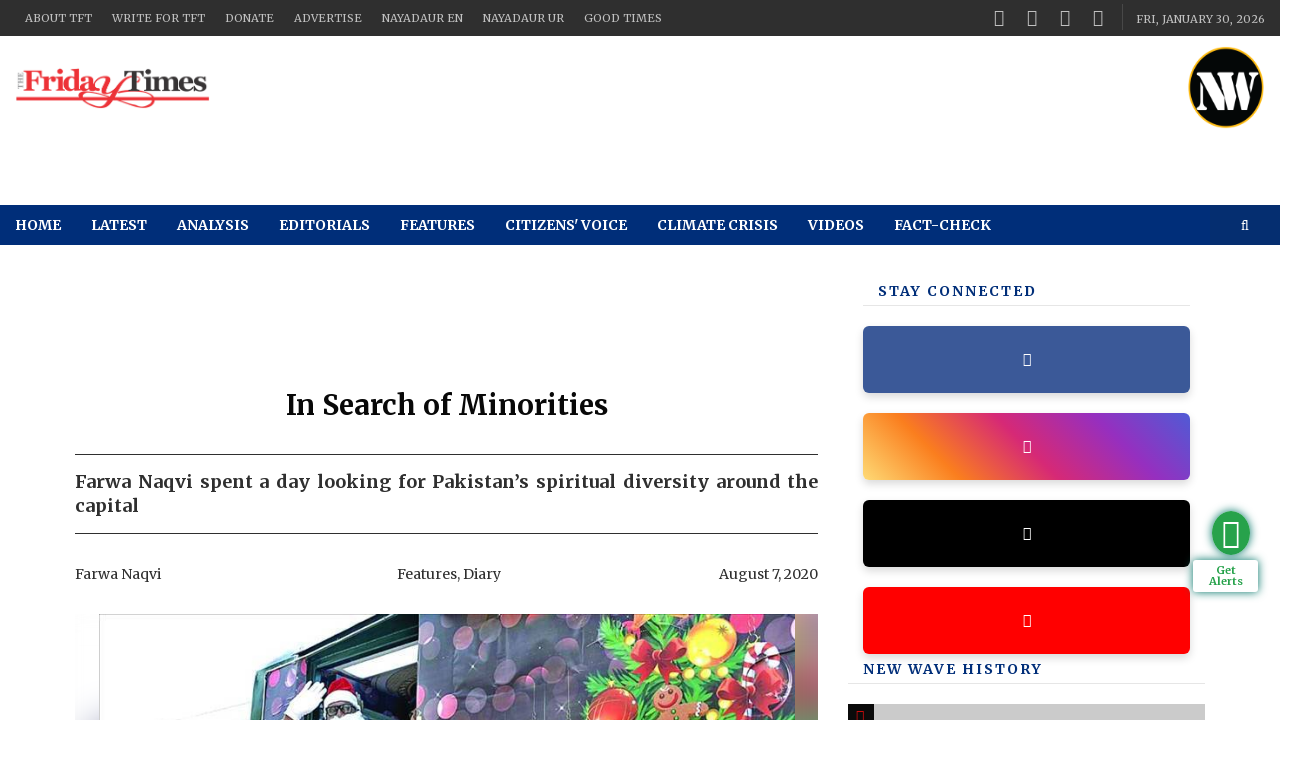

--- FILE ---
content_type: text/html; charset=utf-8
request_url: https://thefridaytimes.com/07-Aug-2020/in-search-of-minorities
body_size: 20022
content:
<!-- 
                             Deployment Date: 31 Dec 2025, 03:36:29 pm                                                             
                                                                                         
   _____ _____ _____ _____ _____ _____ _____ _____ _____ _____ _____ _____ _____ _____   
  |_____|_____|_____|_____|_____|_____|_____|_____|_____|_____|_____|_____|_____|_____|  
    ____            _       _   _         _                                              
   |  _ \   _   _  | |__   | | (_)  ___  | |__    _ __   _ __        ___ ___  _ __ ___   
   | |_) | | | | | | '_ \  | | | | / __| | '_ \  | '__| | '__|      / __/ _ \| '_ ` _ \  
   |  __/  | |_| | | |_) | | | | | \__ \ | | | | | |    | |     _  | (_| (_) | | | | | | 
   |_|      \__,_| |_.__/  |_| |_| |___/ |_| |_| |_|    |_|    (_)  \___\___/|_| |_| |_| 
   _____ _____ _____ _____ _____ _____ _____ _____ _____ _____ _____ _____ _____ _____   
  |_____|_____|_____|_____|_____|_____|_____|_____|_____|_____|_____|_____|_____|_____|   



-->

<!DOCTYPE html> <html class="no-js" lang="en"> <head> <meta http-equiv="Content-Type" content="text/html; charset=utf-8" /> <title>In Search of Minorities</title> <meta name="description" content="The contemporary Mandir controversy in Islamabad and tensions around the place of minorities in society remind me of my interactions with the Hindu and Christian" /> <meta name="keywords" content="Diary" /> <meta name="news_keywords" content="Diary" /> <meta property="article:tag" content="Diary" /> <meta property="og:type" content="article" /> <meta name="twitter:card" content="summary_large_image"> <meta property="og:site_name" content="The Friday Times"/> <meta property="og:title" content="In Search of Minorities" /> <meta name="twitter:title" content="In Search of Minorities"> <meta itemprop="name" content="In Search of Minorities"> <meta property="og:description" content="The contemporary Mandir controversy in Islamabad and tensions around the place of minorities in society remind me of my interactions with the Hindu and" /> <meta itemprop="description" content="The contemporary Mandir controversy in Islamabad and tensions around the place of minorities in society remind me of my interactions with the Hindu and"> <meta name="twitter:description" content="The contemporary Mandir controversy in Islamabad and tensions around the place of minorities in society remind me of my interactions with the Hindu and"> <meta property="og:url" content="https://www.thefridaytimes.com/2020/08/07/in-search-of-minorities/" /> <meta name="twitter:url" content="https://www.thefridaytimes.com/07-Aug-2020/in-search-of-minorities"> <meta property="og:small_image" content="https://www.thefridaytimes.com/digital_images/small/2020-08-07/in-search-of-minorities-1687410555-7709.jpg" /> <meta property="og:image" content="https://www.thefridaytimes.com/digital_images/large/2020-08-07/in-search-of-minorities-1687410555-7709.jpg" /> <meta property="og:image:width" content="800"> <meta property="og:image:height" content="600"> <meta itemprop="image" content="https://www.thefridaytimes.com/digital_images/large/2020-08-07/in-search-of-minorities-1687410555-7709.jpg"> <meta name="twitter:image" content="https://www.thefridaytimes.com/digital_images/large/2020-08-07/in-search-of-minorities-1687410555-7709.jpg"> <meta property="article:publisher" content="https://www.facebook.com/FridayTimesPakistan" /> <meta name="viewport" content="width=device-width, initial-scale=1.0"> <meta name="generator" content="Publishrr.com" /> <meta name="robots" content="max-image-preview:large"> <link rel="apple-touch-icon" sizes="180x180" href="https://www.thefridaytimes.com/assets/thefridaytimes/images/favicons/apple-touch-icon.png"> <link rel="icon" type="image/png" sizes="32x32" href="https://www.thefridaytimes.com/assets/thefridaytimes/images/favicons/favicon-32x32.png"> <link rel="icon" type="image/png" sizes="16x16" href="https://www.thefridaytimes.com/assets/thefridaytimes/images/favicons/favicon-16x16.png"> <link rel="manifest" href="https://www.thefridaytimes.com/assets/thefridaytimes/images/favicons/site.webmanifest"> <link rel="canonical" href="https://www.thefridaytimes.com/07-Aug-2020/in-search-of-minorities" /> <meta name="msapplication-TileColor" content="#ffffff"> <meta name="msapplication-TileImage" content="https://www.thefridaytimes.com/assets/thefridaytimes/images/favicons/mstile-144x144.png"> <meta property="og:locale" content="en_US" /> <link rel="alternate" type="application/rss+xml" title="The Friday Times" href="https://www.thefridaytimes.com/rss" /> <link rel="alternate" type="application/rss+xml" title="The Friday Times" href="https://www.thefridaytimes.com/sitemap.xml" /> <meta property="article:published_time" content="2020-08-07T11:44:50+05:00" /> <meta property="article:modified_time" content="2020-08-07T11:46:27+05:00" /> <meta property="og:updated_time" content="2020-08-07T11:46:27+05:00" /> <meta property="article:section" content="Features" /> <meta property="article:section" content="Diary" /> <meta property="ia:markup_url" content="https://www.thefridaytimes.com/07-Aug-2020/in-search-of-minorities?version=instant_article" ><meta property="fb:pages" content="191339254218174" /> <meta property="fb:app_id" content="1784821315307285"/><script async > var fb_code_executed = false; window.addEventListener("scroll", function () { if (fb_code_executed == false) { if (document.body.scrollTop > 20 || document.documentElement.scrollTop > 20) { fb_code_executed = true; window.fbAsyncInit = function() { FB.init({ appId : 1784821315307285, autoLogAppEvents : true, xfbml : true, version : "v18.0" }); FB.AppEvents.logPageView(); }; (function(d, s, id){ var js, fjs = d.getElementsByTagName(s)[0]; if (d.getElementById(id)) {return;} js = d.createElement(s); js.id = id; js.src = "//connect.facebook.net/en_US/sdk.js"; fjs.parentNode.insertBefore(js, fjs); }(document, "script", "facebook-jssdk")); }}}); </script> <script> function FB_post_feed(){ var url=FB.ui({ method: 'share', iframe_test: true, href: 'https://www.thefridaytimes.com/07-Aug-2020/in-search-of-minorities', }, function(response) {}); } </script> <link rel="stylesheet" href="https://www.thefridaytimes.com/assets/frontend/plugins/fontawesome/6.4.2/all.css?mdate=1767177389" /> <link rel="stylesheet" href="https://www.thefridaytimes.com/assets/thefridaytimes/publishrr/custom.css?mdate=1767177389" /> <link rel="stylesheet" href="https://www.thefridaytimes.com/assets/thefridaytimes/publishrr/custom_media.css?mdate=1767177389" /> <link rel="stylesheet" href="https://www.thefridaytimes.com/assets/thefridaytimes/theme/style.css?mdate=1767177389" /> <link rel="stylesheet" href="https://www.thefridaytimes.com/assets/thefridaytimes/theme/css/bootstrap.min.css?mdate=1767177389" /> <link rel="stylesheet" href="https://www.thefridaytimes.com/assets/thefridaytimes/theme/css/core.css?mdate=1767177389" /> <link rel="stylesheet" href="https://www.thefridaytimes.com/assets/thefridaytimes/theme/css/shortcode/shortcodes.css?mdate=1767177389" /> <link rel="stylesheet" href="https://www.thefridaytimes.com/assets/thefridaytimes/theme/css/responsive.css?mdate=1767177389" /> <link rel="stylesheet" href="https://www.thefridaytimes.com/assets/thefridaytimes/plugins/calendar/calendar.css?mdate=1767177389" /> <link rel="stylesheet" href="https://www.thefridaytimes.com/assets/thefridaytimes/publishrr/custom.css?mdate=1767177389" /> <link rel="stylesheet" href="https://www.thefridaytimes.com/assets/thefridaytimes/publishrr/custom_media.css?mdate=1767177389" /> <link rel="stylesheet" href="https://www.thefridaytimes.com/assets/frontend/plugins/swiper/8.0.3/swiper-bundle.min.css?mdate=1767177389" /> <link rel="stylesheet" href="https://www.thefridaytimes.com/assets/frontend/plugins/swiper/8.0.3/prr-swiper.css?mdate=1767177389" /> <style> .ad_code_class iframe { }</style> <link rel="stylesheet" href="https://fonts.googleapis.com/css2?family=Merriweather:ital,wght@0,300;0,400;0,700;1,300;1,400;1,700&display=swap" /> <script> var asset_dir = "https://www.thefridaytimes.com/assets/thefridaytimes/"; var templateDir = "https://www.thefridaytimes.com/"; var current_page_link = "thefridaytimes.com/07-Aug-2020/in-search-of-minorities"; var category_page_slug = ""; var cms_page_slug = ""; var news_categories = "features, diary"; var news_tags = "Diary"; </script> <script>(function(w,d,s,l,i){w[l]=w[l]||[];w[l].push({'gtm.start': new Date().getTime(),event:'gtm.js'});var f=d.getElementsByTagName(s)[0], j=d.createElement(s),dl=l!='dataLayer'?'&l='+l:'';j.async=true;j.src= 'https://www.googletagmanager.com/gtm.js?id='+i+dl;f.parentNode.insertBefore(j,f); })(window,document,'script','dataLayer','GTM-P6KDXR62');</script> <meta name="google-site-verification" content="oRVbzilGimXiMO6gU0SzB2n6RjVc727gHpSl9NeGACc" /> <script async src="https://pagead2.googlesyndication.com/pagead/js/adsbygoogle.js?client=ca-pub-2495428981136420" crossorigin="anonymous"></script> <script async src="https://securepubads.g.doubleclick.net/tag/js/gpt.js"></script> <script> window.googletag = window.googletag || {cmd: []}; googletag.cmd.push(function() { googletag.defineOutOfPageSlot('/1002138/TFT_Anchor', googletag.enums.OutOfPageFormat.BOTTOM_ANCHOR).addService(googletag.pubads()); googletag.pubads().enableSingleRequest(); googletag.enableServices(); }); </script> <script> window.googletag = window.googletag || {cmd: []}; googletag.cmd.push(function() { googletag.defineOutOfPageSlot('/1002138/TFT_Interstitial', googletag.enums.OutOfPageFormat.INTERSTITIAL).addService(googletag.pubads()); googletag.pubads().enableSingleRequest(); googletag.enableServices(); }); </script> <script type="text/javascript"> (function(c,l,a,r,i,t,y){ c[a]=c[a]||function(){(c[a].q=c[a].q||[]).push(arguments)}; t=l.createElement(r);t.async=1;t.src="https://www.clarity.ms/tag/"+i; y=l.getElementsByTagName(r)[0];y.parentNode.insertBefore(t,y); })(window, document, "clarity", "script", "k2p8zdd5va"); </script> <meta name="yandex-verification" content="f4d2e30aa1dde0b2" /> <script> window.googletag = window.googletag || {cmd: []}; googletag.cmd.push(function() { var mapping = googletag.sizeMapping().addSize([800, 0], [[970, 90], [728, 90]]).addSize([0, 0], [[320, 100], [300, 100]]).build(); googletag.defineSlot('/1002138/TFT_Ad-Block-801', [[728, 90], [970, 90], [300, 100], [320, 100]], 'div-gpt-ad-1692081249643-0').defineSizeMapping(mapping).addService(googletag.pubads()); googletag.pubads().enableSingleRequest(); googletag.pubads().collapseEmptyDivs(); googletag.enableServices(); }); </script> <script async src="https://securepubads.g.doubleclick.net/tag/js/gpt.js"></script> <script> window.googletag = window.googletag || {cmd: []}; googletag.cmd.push(function() { var mapping = googletag.sizeMapping().addSize([800, 0], [[728, 90]]).addSize([0, 0], [[320, 100], [300, 100]]).build(); googletag.defineSlot('/1002138/TFT_Ad-Block-805', [[320, 100], [300, 100], [728, 90]], 'div-gpt-ad-1692082697288-0').defineSizeMapping(mapping).addService(googletag.pubads()); googletag.pubads().enableLazyLoad({fetchMarginPercent: 200, renderMarginPercent: 0, mobileScaling: 2.0}); googletag.pubads().collapseEmptyDivs(); googletag.enableServices(); }); </script> <script async src="https://securepubads.g.doubleclick.net/tag/js/gpt.js"></script> <script> window.googletag = window.googletag || {cmd: []}; googletag.cmd.push(function() { var mapping = googletag.sizeMapping().addSize([800, 0], [[728, 90]]).addSize([0, 0], [[320, 100], [300, 100]]).build(); googletag.defineSlot('/1002138/TFT_Ad-Block-806', [[728, 90], [300, 100], [320, 100]], 'div-gpt-ad-1692084014939-0').defineSizeMapping(mapping).addService(googletag.pubads()); googletag.pubads().enableLazyLoad({fetchMarginPercent: 200, renderMarginPercent: 0, mobileScaling: 2.0}); googletag.pubads().collapseEmptyDivs(); googletag.enableServices(); }); </script> <script async src="https://securepubads.g.doubleclick.net/tag/js/gpt.js"></script> <script> window.googletag = window.googletag || {cmd: []}; googletag.cmd.push(function() { var mapping = googletag.sizeMapping().addSize([800, 0], [[728, 90]]).addSize([0, 0], [[320, 100], [300, 100]]).build(); googletag.defineSlot('/1002138/TFT_Ad-Block-810', [[320, 100], [300, 100], [728, 90]], 'div-gpt-ad-1722860038376-0').defineSizeMapping(mapping).addService(googletag.pubads()); googletag.pubads().enableLazyLoad({fetchMarginPercent: 200, renderMarginPercent: 0, mobileScaling: 2.0}); googletag.pubads().collapseEmptyDivs(); googletag.enableServices(); }); </script> <script async src="https://securepubads.g.doubleclick.net/tag/js/gpt.js"></script> <script> window.googletag = window.googletag || {cmd: []}; googletag.cmd.push(function() { var mapping = googletag.sizeMapping().addSize([800, 0], [[300, 600], [300, 250]]).addSize([0, 0], [[300, 600], [300, 250]]).build(); googletag.defineSlot('/1002138/TFT_Ad-Block-835', [[300, 600], [300, 250]], 'div-gpt-ad-1692279049965-0').defineSizeMapping(mapping).addService(googletag.pubads()); googletag.pubads().enableSingleRequest(); googletag.pubads().collapseEmptyDivs(); googletag.enableServices(); }); </script> <script async src="https://securepubads.g.doubleclick.net/tag/js/gpt.js"></script> <script> window.googletag = window.googletag || {cmd: []}; googletag.cmd.push(function() { var mapping = googletag.sizeMapping().addSize([800, 0], [[300, 600], [300, 250]]).addSize([0, 0], [[300, 600], [300, 250]]).build(); googletag.defineSlot('/1002138/TFT_Ad-Block-836', [[300, 250], [300, 600]], 'div-gpt-ad-1692279124018-0').defineSizeMapping(mapping).addService(googletag.pubads()); googletag.pubads().enableLazyLoad({fetchMarginPercent: 200, renderMarginPercent: 0, mobileScaling: 2.0}); googletag.pubads().collapseEmptyDivs(); googletag.enableServices(); }); </script> <script async src="https://securepubads.g.doubleclick.net/tag/js/gpt.js"></script> <script> window.googletag = window.googletag || {cmd: []}; googletag.cmd.push(function() { var mapping = googletag.sizeMapping().addSize([800, 0], [[300, 600], [300, 250]]).addSize([0, 0], [[300, 600], [300, 250]]).build(); googletag.defineSlot('/1002138/TFT_Ad-Block-837', [[300, 250], [300, 600]], 'div-gpt-ad-1692279199737-0').defineSizeMapping(mapping).addService(googletag.pubads()); googletag.pubads().enableLazyLoad({fetchMarginPercent: 200, renderMarginPercent: 0, mobileScaling: 2.0}); googletag.pubads().collapseEmptyDivs(); googletag.enableServices(); }); </script> <script async src="https://securepubads.g.doubleclick.net/tag/js/gpt.js"></script> <script> window.googletag = window.googletag || {cmd: []}; googletag.cmd.push(function() { var mapping = googletag.sizeMapping().addSize([800, 0], [[300, 600], [300, 250]]).addSize([0, 0], [[300, 600], [300, 250]]).build(); googletag.defineSlot('/1002138/TFT_Ad-Block-838', [[300, 250], [300, 600]], 'div-gpt-ad-1692279279960-0').defineSizeMapping(mapping).addService(googletag.pubads()); googletag.pubads().enableLazyLoad({fetchMarginPercent: 200, renderMarginPercent: 0, mobileScaling: 2.0}); googletag.pubads().collapseEmptyDivs(); googletag.enableServices(); }); </script> <script async src="https://securepubads.g.doubleclick.net/tag/js/gpt.js"></script> <script> window.googletag = window.googletag || {cmd: []}; googletag.cmd.push(function() { var mapping = googletag.sizeMapping().addSize([800, 0], [[300, 600], [300, 250]]).addSize([0, 0], [[300, 600], [300, 250]]).build(); googletag.defineSlot('/1002138/TFT_Ad-Block-840', [[300, 600], [300, 250]], 'div-gpt-ad-1701087354227-0').defineSizeMapping(mapping).addService(googletag.pubads()); googletag.pubads().enableLazyLoad({fetchMarginPercent: 200, renderMarginPercent: 0, mobileScaling: 2.0}); googletag.pubads().collapseEmptyDivs(); googletag.enableServices(); }); </script> <script type="text/javascript"> function block_load_more( load_more_button_id, block_slug ) { var block_offset = parseInt($('#'+block_slug+'_offset_count' ).val()); var myElem = document.getElementById( block_slug+'-load-more' ); if (myElem === null) { alert('Please specify "" div container with id "#'+block_slug+'-load-more" '); return false; } var currentUrl = window.location.href; var segments = new URL(currentUrl).pathname.split('/'); if ( segments[1] == 'E-Paper' ) { var epaper_url_edition = segments[2]; } else { var epaper_url_edition = ''; } $('#post_load_loader').css('display','block'); $('#'+block_slug+'_load_more_btn' ).hide(); $.ajax({ method: "POST", url: "https://www.thefridaytimes.com/ajax_block_pagination", data: { block_slug: block_slug, block_offset: block_offset, news_date: '1596740400', category_slug: '', epaper_url_edition: epaper_url_edition }, beforeSend: function( xhr ) { } }) .done(function( data ) { $('#post_load_loader').css('display','none'); $('#'+block_slug+'_load_more_btn' ).show(); if ( data == 'no_more_news' ) { $('#'+load_more_button_id).css({display:none}); } else { $( '#'+block_slug+'-load-more' ).append(data); } }); } </script> <style> #smart_push_smio_msg, #smart_push_smio_note, smart_push_smio_not_allow { font-family: 'Roboto', sans-serif !important; font-size: 14px !important; } #smart_push_smio_allow, #smart_push_smio_not_allow { font-size: 14px !important; line-height: 16px !important; padding: 10px !important; } #smart_push_smio_window { z-index: 1000000 !important; } </style> <style> @media(min-width: 768px){ .oembed_ltr{ border: 1px solid #e0e0e0!important;width: 90%;padding: 5px!important;display: block;margin: 0 auto; margin-top: 20px; margin-bottom: 20px; width: 100%; } .oembed_image{ width: 70px;float:left;margin-right: 10px; } .oembed_image .top-center { background-size: 100%; background-repeat: no-repeat; background-position: center; } .oembed_title{ min-height:55px;display: flex;align-items: center; } } .oembed_title a { font-size: 16px; line-height: 24px; color:#222; overflow: hidden;text-align: left;margin: 0px!important; } @media(max-width: 768px){ .oembed_ltr{ width: 100%;padding: 5px!important;display: inline-block;border: 1px solid #e0e0e0!important; } .oembed_image{ width: 75px;float:left;margin-right: 10px; } .oembed_title{ display: flex;align-items: center; } } </style> <style> .news-detail-content-class table { height: auto !important; width: 100% !important; border: 1px solid #bbb !important; direction: ltr !important; } .news-detail-content-class .currency_table tr td { padding: 5px !important; font-size: 16px !important; border: 1px solid #cccccc !important; } .news-detail-content-class .currency_table tr td:first-child { text-align: left !important; } .news-detail-content-class .currency_table tr td { text-align: center !important; } .news-detail-content-class .currency_table tr:nth-child(odd) td { background: #EBEBEB !important; } .news-detail-content-class .currency_table tr:first-child td{ background: #000 !important; padding: 5px !important; text-align: center !important; } .news-detail-content-class .currency_table tr:first-child{ font-size: 16px !important; color: #fff !important; -webkit-text-stroke-width: thin !important; } .news-detail-content-class .currency_table_final tr td, .news-detail-content-class .currency_table_final tr th { padding: 5px !important; font-size: 16px !important; border: 1px solid #cccccc !important; } .news-detail-content-class .currency_table_final tr:nth-child(odd) td { background: #EBEBEB !important; } .news-detail-content-class .currency_table_final tr th{ background: #000 !important; text-align: center !important; color: #fff !important; -webkit-text-stroke-width: thin !important; } .news-detail-content-class .currency_table_final tr td:not(:first-child){ text-align: center !important; } @media (max-width:767px){ .news-detail-content-class .currency_table tr td { padding: 5px !important; font-size: 13px !important; border: 1px solid #cccccc !important; } .news-detail-content-class .currency_table tr:first-child td { background: #000 !important; padding: 5px !important; font-size: 13px !important; text-align: center !important; color: #fff !important; -webkit-text-stroke-width: thin !important; } .news-detail-content-class .currency_table_final tr td, .news-detail-content-class .currency_table_final tr th { padding: 5px !important; font-size: 13px !important; border: 1px solid #cccccc !important; } .news-detail-content-class .currency_table_final tr th{ background: #000 !important; text-align: center !important; color: #fff !important; -webkit-text-stroke-width: thin !important; } } </style> <script type="application/ld+json"> { "@context": "http://schema.org", "@type": "NewsArticle", "mainEntityOfPage": { "@type": "WebPage", "@id": "https://www.thefridaytimes.com/07-Aug-2020/in-search-of-minorities" }, "headline": "In Search of Minorities", "image": [ "https://www.thefridaytimes.com/digital_images/extra-large/2020-08-07/in-search-of-minorities-1687410555-7709.jpg" ], "datePublished": "2020-08-07T11:44:50+05:00", "dateModified": "2020-08-07T11:46:27+05:00", "author": { "@type": "Person", "name": "Farwa Naqvi" }, "publisher": { "@type": "Organization", "name": "The Friday Times", "logo": { "@type": "ImageObject", "url": "https://www.thefridaytimes.com/uploads/theme/logo-1691665104.png" } }, "description": "The contemporary Mandir controversy in Islamabad and tensions around the place of minorities in society remind me of my interactions with the Hindu and Christian community around Independence Day, last year. I was a trainee reporter for a news channel and had to curate a special cover-story for Independence Day. I thought of covering how the minorities of Pakistan celebrate Independence Day with other Pakistanis of Rawalpindi and Islamabad. For this, I had to shuttle about a lot, but could not seem to find a mandir in Islamabad where I could interact with the Hindu community. Little did I know that it was not allowed in the capital at that time. On contacting a Hindu colleague from Sindh to find the whereabouts of the Hindu community in the twin cities, I was sent to a mandir at the far end of Rawalpindi. The head Pandit of the mandir did not allow us to shoot there, as it was registered and would have been problematic for him.  Instead, he sent me off to a Hindu family, who had a mandir at their house. From there, we traveled some more and reached this modest-looking house with a flag of Pakistan on the outside and a mandir on the inside. I told the man of the house that so-and-so Pandit Ji had sent me but he treated me with respect and excitement – that runs through people on media interaction, regardless of the reference. He invited me inside the beautiful little mandir. It was then that I got to know that putting up huge statues of Hindu deities was not allowed, so they had instead put up picture frames, posters and small statues less than about the size of one hand.   Diwali in Lahore, 2018 I had to shuttle about a lot, but could not seem to find a mandir in Islamabad where I could interact with the Hindu community What fascinated me the most about this interaction was that this man - who happened to be the brother of the head of All Pakistan Hindu Panchayat -  casually mentioned to me that he had just returned with his family from the town of Sehwan Sharif! On my confusion, a smile played on his mouth and he asked his children to recite a Naat for me. Since he had an orchestra, the children were quick to perform a Naat for me. He told me how he loves to visit Muslim Sufi shrines with his family and celebrates Eid-Milad-Un-Nabi (PBUH) and other events of the Muslim community with zeal and vigour. As I belong to a religious family whereby my family has an Imam Bargah and a Sufi shrine associated with them, as I named the shrine, he was quick to give me details of the place, telling me how he loves Imam Hussain (AS). In fact, he told me, part of his appreciation for me was due to my wearing silver ornament around my ankle that is associated with Hussainis. He asked me if I was a Hussaini and expressed his love and regard for the Prophet (PBUH) and his grandson. He also had a poster of a Sikh figure at his mandir whom he held in high regard. These experiences touched me deeply and he made it to the list of favourite people that I had ever met. I felt ecstatic to know that this tolerance, acceptance and respect for other sects and religions experienced by this one man was not limited to him only - but he had very carefully planted and nurtured the seed of love in hearts and minds of his family and children as well. I wonder how many Muslims in Pakistan are secure enough in their beliefs to allow their children to show interest in and celebrate religious events of another religion? At that time, my mind, that of a reporter, thought of this man as a great subject for another story but I am relieved that I did not curate one. One cannot really comprehend who will be offended in today’s Pakistan and what consequences one might expect. I still recall how my Hindu interlocutor spoke about how he condemned the atrocities in Kashmir by the Indian Government and pleaded before international organizations to take notice. For Independence Day, his entire family sang Dil Dil Pakistan for us and reminded us how his ancestral women had sacrificed so much for this Independence. I also got the opportunity to witness a special pooja to pray for Pakistan. Sweets on Christmas This man and another Hindu friend, whenever they meet me or speak on a phone call, say “Asalamualaikum.” I told one just to say ‘hello’ and that he didn’t have to use a specific greeting. To which he replied, “No, I actually like it. I think it’s beautiful!” Again I wonder how many Muslims can return such goodwill. Next, I had to rush to a church. In Islamabad, there are many churches but anyone other than a Christian is not allowed there by the security. They said it was for security purposes on instructions of the Government. Panicked, I was trying to jot a reference when the office boy of that channel overheard me and offered to help. He happened to be a Christian, so he knew churches and people who could help. He called many pastors but no one wanted to be in the limelight. We went to many colonies and house churches with him where women and children were rehearsing for Independence Day performances but none of the pastors allowed them to interact with the media. I still remember how they wanted to be featured on TV but then they had concerns about their safety too. I did not understand why there was an air of danger wherever I went to these communities with my mic. Now, I know better. After a day full of hassle, we tiptoed into the streets of Christian Colony to be found by a pastor and his wife who were kind enough to arrange a meeting for us. They sang beautiful Christian songs for us while the children played instruments immaculately. The wife of the pastor spoke to the camera with enthusiasm and established that before being Muslim or Christian, we were Pakistani siblings first and everything else came second. Even this pastor asked me the same question: as to whether I was a Hussaini - and expressed deep love and respect for Imam Hussain (AS). Both Hindus and Christians told me how they not only have Eid-Milaad-Un-Nabi (PBUH) festivities at their houses but also distribute Niaz on the tenth of Muharram and have majalis at their mandirs and churches. Again I commence to wonder... I looked for the Sikh community and could not find them for this report but on another day, while I was at my family shrine, I found a Sikh couple with their children: paying their regards in a Muslim shrine! What I could not find in the twin cities, I found at a place which was most unlikely and so close to me. These experiences not only broadened my mental and emotional exposure but also contribute to my feelings of sadness at times when I hear about an adverse event that our minorities are subjected to. Hailing from a smaller sect of Islam, I have never felt so welcomed by my fellow Muslims as I have by these amazing people. In interaction with them, I truly felt that religion and sects do not have a lot to do with human interactions, it is always love and humanity that can be shared and expressed above everything else. Our faith is our personal matter but sadly, I am constantly reminded that South Asia operates on more antique rules. The silver lining for me is after that report; I get invited to all the wonderful festivities being celebrated in the twin cities consistently, regardless of religion or sect. So now I have more occasions to celebrate and be happy than most others... Pakistan Enacts National Commission For Minorities Rights Act 2025 To Protect Minorities " } </script> </head> <body> <div class="wrapper"> <header class="header-area header-wrapper bg-white clearfix"> <div class="top-menu-bar"> <div class="header-top-bar bg-dark zm-custom-header-wrapper"> <div class="container-fluid"> <div class="row"> <div class="col-md-8 col-lg-8 hidden-xs hidden-sm"> <div class="header-top-left"> <nav class="primary-menu top-menu header-top-menu zm-secondary-menu"> <ul class=" jeg_mobile_menu block-701"> <li> <a href="https://www.thefridaytimes.com/about-tft"> About TFT </a> </li> <li> <a href="https://www.thefridaytimes.com/write-for-tft"> Write for TFT </a> </li> <li> <a href="https://www.thefridaytimes.com/donate"> Donate </a> </li> <li> <a href="https://www.thefridaytimes.com/advertise"> Advertise </a> </li> <li> <a href="https://nayadaur.tv/"> NayaDaur EN </a> </li> <li> <a href="https://urdu.nayadaur.tv/"> NayaDaur UR </a> </li> <li> <a href="https://www.goodtimes.com.pk/blogs/"> Good Times </a> </li> </ul> </nav> </div> </div> <div class="col-xs-12 col-sm-12 col-md-4 col-lg-4 pd-rev"> <div class="header-top-right clierfix text-right"> <div class="header-social-bookmark topbar-sblock ln-ht-tm"> <ul> <li> <a href="https://www.facebook.com/FridayTimesPakistan/" target="_blank" aria-label="facebook"> <i class="fa fa-facebook" aria-hidden="true"></i> </a> </li> <li> <a href="https://twitter.com/TFT_" target="_blank" aria-label="twitter"> <i class="fa fa-x-twitter"></i> </a> </li> <li> <a href="https://www.youtube.com/@newwaveglobal" target="_blank" aria-label="youtube"> <i class="fa fa-youtube" aria-hidden="true"></i> </a> </li> <li> <a href="https://www.instagram.com/thefridaytimes__/" target="_blank" aria-label="instagram"> <i class="fa fa-instagram" aria-hidden="true"></i> </a> </li> </ul> </div> <div class="zmaga-calendar topbar-sblock"> <span class="calendar uppercase"> Fri, January 30, 2026 </span> </div> </div> </div> </div> </div> </div> <div class="header-middle-area"> <div class="container-fluid"> <div class="row header-order"> <div class="col-lg-2 col-md-2 col-sm-8 col-xs-8 mb-10 order"> <div class="global-table"> <div class="global-row"> <div class="global-cell logo-left"> <div class="logo"> <a href="https://www.thefridaytimes.com/"> <img src="https://www.thefridaytimes.com/uploads/theme/logo-1691665104.png" alt="main logo" height="42.5" width="195"> </a> </div> </div> </div> </div> </div> <div class="col-lg-1 col-md-1 col-sm-4 col-xs-4 mb-10 order"> <div class="global-table"> <div class="global-row"> <div class="global-cell logo-right"> <div class="advertisement text-right nayadaur-logo"> <a href="https://nayadaur.tv/nw-global/" class="block" target="_blank"> <img src="https://www.thefridaytimes.com/assets/thefridaytimes/images/newwave_logo.png" alt="nayadaur logo" height="83" width="83"> </a> </div> </div> </div> </div> </div> <div class="col-lg-9 col-md-9 col-sm-12 col-xs-12 mb-10 order"> <div class="global-table"> <div class="global-row"> <div class="global-cell"> <div class="advertisement text-right"> <a href="#" class="block" aria-label="ad"> <div id='div-gpt-ad-1692081249643-0' style='min-width: 300px; min-height: 90px; text-align: center; margin-bottom: 10px;'> <script> googletag.cmd.push(function() { googletag.display('div-gpt-ad-1692081249643-0'); }); </script> </div> </a> </div> </div> </div> </div> </div> </div> </div> </div> </div> <div class="header-menu-bar mb-30 mt-20"> <div class="header-bottom-area bg-theme hidden-sm hidden-xs" id="header"> <div class="container-fluid"> <div class="row"> <div class="col-12"> <div class="menu-wrapper bg-theme clearfix"> <div class="row"> <div class="col-md-11"> <div class="mainmenu-area"> <nav class="primary-menu uppercase"> <ul class="clearfix"> <li> <a href="/"> Home </a> </li> <li> <a href="/latest"> Latest </a> </li> <li> <a href="https://www.thefridaytimes.com/analysis"> Analysis </a> </li> <li> <a href="https://www.thefridaytimes.com/editorials"> Editorials </a> </li> <li> <a href="https://www.thefridaytimes.com/features"> Features </a> </li> <li> <a href="https://www.thefridaytimes.com/citizens-voice"> Citizens' Voice </a> </li> <li> <a href="https://www.thefridaytimes.com/climate-crisis"> Climate Crisis </a> </li> <li> <a href="https://www.thefridaytimes.com/videos"> Videos </a> </li> <li> <a href="https://www.thefridaytimes.com/fact-check"> Fact-check </a> </li> </ul> </nav> </div> </div> <div class="col-md-1"> <div class="search-wrap pull-right"> <div class="search-btn"> <i class="fa fa-search"></i> </div> <div class="search-form"> <form action="https://www.thefridaytimes.com/07-Aug-2020/in-search-of-minorities"> <input type="hidden" name="cx" value="partner-pub-445f372f20f6a78e1"/> <input type="hidden" name="cof" value="FORID:10"/> <input type="hidden" name="ie" value="UTF-8"/> <input type="search" class="search-font" placeholder="Search" name="q" required> <button type="submit"> <i class='fa fa-search'></i> </button> </form> </div> </div> </div> </div> </div> </div> </div> </div> </div> </div> <div class="mobile-menu-area hidden-md hidden-lg mb-30" style="display: none"> <div class="fluid-container"> <div class="mobile-menu clearfix"> <div class="search-wrap mobile-search"> <div class="mobile-search-btn"> <i class="fa fa-search"></i> </div> <div class="mobile-search-form"> <form action="https://www.thefridaytimes.com/07-Aug-2020/in-search-of-minorities"> <input type="hidden" name="cx" value="partner-pub-445f372f20f6a78e1"/> <input type="hidden" name="cof" value="FORID:10"/> <input type="hidden" name="ie" value="UTF-8"/> <input type="text" placeholder="Search" name="q" required> <button type="submit"> <i class='fa fa-search'></i> </button> </form> </div> </div> <nav id="mobile_dropdown"> <ul class="clearfix"> <li> <a href="/"> Home </a> </li> <li> <a href="/latest"> Latest </a> </li> <li> <a href="https://www.thefridaytimes.com/analysis"> Analysis </a> </li> <li> <a href="https://www.thefridaytimes.com/editorials"> Editorials </a> </li> <li> <a href="https://www.thefridaytimes.com/features"> Features </a> </li> <li> <a href="https://www.thefridaytimes.com/citizens-voice"> Citizens' Voice </a> </li> <li> <a href="https://www.thefridaytimes.com/climate-crisis"> Climate Crisis </a> </li> <li> <a href="https://www.thefridaytimes.com/videos"> Videos </a> </li> <li> <a href="https://www.thefridaytimes.com/fact-check"> Fact-check </a> </li> </ul> </nav> </div> </div> </div> </header> <div class="whatsapp-widget" id="whatsapp-widget"> <div class="widget-top"> <a href="https://whatsapp.com/channel/0029Va7gipN0bIdjDqi9H30k" target="_blank"> <i class="fa fa-whatsapp"></i> <p>Get Alerts</p> </a> </div> </div> <div class="col-xs-12 col-sm-12 col-md-12 col-lg-12"> </div> <section id="page-content" class="page-wrapper"> <div class="zm-section single-post-wrap bg-white"> <div class="container"> <div class="row"> <div class="col-lg-8 col-md-8 col-sm-12 col-xs-12 columns"> <div id='div-gpt-ad-1761126126789-0' style='min-width: 300px; min-height: 90px; text-align: center; margin-bottom: 20px;'> <script> googletag.cmd.push(function() { googletag.display('div-gpt-ad-1761126126789-0'); }); </script> </div> <div class="zm-post-header detail-header"> <div class="zm-post-title"> <h1> In Search of Minorities </h1> </div> <div class="caption-heading"> <h4> Farwa Naqvi spent a day looking for Pakistan’s spiritual diversity around the capital </h4> </div> </div> <div class="row zm-post-meta-info"> <div class="col-lg-5 col-md-5 col-sm-6 col-xs-6"> <ul class="zm-post-meta-author"> <li class="s-meta"> <a href="https://www.thefridaytimes.com/contributor/farwa-naqvi" class="zm-author">Farwa Naqvi</a> </li> </ul> </div> <div class="col-lg-4 col-md-4 col-sm-6 col-xs-6"> <ul class="zm-post-meta-category"> <li> <a href="https://www.thefridaytimes.com/features">Features</a>, <a href="https://www.thefridaytimes.com/diary">Diary</a> </li> </ul> </div> <div class="col-lg-3 col-md-3 col-sm-12 col-xs-12"> <ul class="zm-post-meta-date"> <span> August 7, 2020 </span> </ul> </div> </div> <article class="zm-post-lay-single swiper-btn"> <div class="mb-20"> <div class="detail-page-main-img"> <div class="responsive_test"> <div class="blur_image_background" style="background-image:url(https://www.thefridaytimes.com/digital_images/large/2020-08-07/in-search-of-minorities-1687410555-7709.jpg);"></div> <img class="background-block img-responsive top-center" alt="In Search of Minorities" src="https://www.thefridaytimes.com/digital_images/large/2020-08-07/in-search-of-minorities-1687410555-7709.jpg"> </div> <div class="media_attachments_container"></div> <script> document.addEventListener("DOMContentLoaded", function(event) { var swiper = new Swiper(".publishrr-slider-thumbs", { loop: false, spaceBetween: 10, slidesPerView: 4, freeMode: true, watchSlidesProgress: true, }); var swiper2 = new Swiper(".publishrr-slider", { loop: false, spaceBetween: 10, slidesPerView: 1, navigation: { nextEl: ".swiper-button-next", prevEl: ".swiper-button-prev", }, thumbs: { swiper: swiper, }, }); }); </script> </div> </div> <div class="mb-20"> <div id='div-gpt-ad-1692082697288-0' style='min-width: 300px; min-height: 90px; text-align: center;'> <script> googletag.cmd.push(function() { googletag.display('div-gpt-ad-1692082697288-0'); }); </script> </div> </div> <div class="entry-meta-small clearfix ptb-10 mtb-10 border-top border-bottom-share"> <div class="meta-list pull-left ml-15"> <span class="post-title">Share:</span> </div> <div class="share-social-link ml-15 tt-author-social"> <a href="https://www.linkedin.com/shareArticle?mini=true&url=https://www.thefridaytimes.com/07-Aug-2020/in-search-of-minorities&title=In Search of Minorities" onclick="window.open(this.href, 'mywin','left=20,top=20,width=500,height=500,toolbar=1,resizable=0'); return false;"> <i class="fa fa-linkedin"></i> </a> <a href="http://www.facebook.com/share.php?u=https://www.thefridaytimes.com/07-Aug-2020/in-search-of-minorities" target="_blank"> <i class="fa fa-facebook"></i> </a> <a href="https://twitter.com/intent/tweet?url=https://www.thefridaytimes.com/07-Aug-2020/in-search-of-minorities&text=In Search of Minorities" target="_blank"><i class="fa fa-twitter"></i></a> <a class="whatsapp_mobile" href="whatsapp://send?text=https://www.thefridaytimes.com/07-Aug-2020/in-search-of-minorities"> <i class="fa fa-whatsapp"></i> </a> <a href="mailto:?subject=In Search of Minorities&body=https://www.thefridaytimes.com/07-Aug-2020/in-search-of-minorities"><i class="fa fa-envelope"></i></a> </div> </div> <div class="zm-post-custom-content detail-content news-detail-content-class pr-30 pl-30 mb-20"> <span class="dropcap " style="background-color: #ffffff; color: #000000; border-color: #ffffff;">T</span>he contemporary Mandir controversy in Islamabad and tensions around the place of minorities in society remind me of my interactions with the Hindu and Christian community around Independence Day, last year.<br /> <br /> I was a trainee reporter for a news channel and had to curate a special cover-story for Independence Day. I thought of covering how the minorities of Pakistan celebrate Independence Day with other Pakistanis of Rawalpindi and Islamabad. For this, I had to shuttle about a lot, but could not seem to find a mandir in Islamabad where I could interact with the Hindu community. Little did I know that it was not allowed in the capital at that time. On contacting a Hindu colleague from Sindh to find the whereabouts of the Hindu community in the twin cities, I was sent to a mandir at the far end of Rawalpindi. The head Pandit of the mandir did not allow us to shoot there, as it was registered and would have been problematic for him.  Instead, he sent me off to a Hindu family, who had a mandir at their house. From there, we traveled some more and reached this modest-looking house with a flag of Pakistan on the outside and a mandir on the inside. I told the man of the house that so-and-so Pandit Ji had sent me but he treated me with respect and excitement – that runs through people on media interaction, regardless of the reference. He invited me inside the beautiful little mandir. It was then that I got to know that putting up huge statues of Hindu deities was not allowed, so they had instead put up picture frames, posters and small statues less than about the size of one hand.<br /> <br />  <br /> <br /> <figure id="attachment_53892" aria-describedby="caption-attachment-53892" style="width: 800px" class="wp-caption alignnone"><img class="wp-image-53892 size-full" src="https://thefridaytimes.com/uploads/digital_news/2020-08-07/814783502-1687410556-1248457517.jpg" alt="" width="800" height="533" /><figcaption id="caption-attachment-53892" class="wp-caption-text">Diwali in Lahore, 2018</figcaption></figure><br /> <blockquote class="pullquote align-center">I had to shuttle about a lot, but could not seem to find a mandir in Islamabad where I could interact with the Hindu community</blockquote><br /> What fascinated me the most about this interaction was that this man - who happened to be the brother of the head of All Pakistan Hindu Panchayat -  casually mentioned to me that he had just returned with his family from the town of Sehwan Sharif!<br /> <br /> On my confusion, a smile played on his mouth and he asked his children to recite a Naat for me. Since he had an orchestra, the children were quick to perform a Naat for me. He told me how he loves to visit Muslim Sufi shrines with his family and celebrates Eid-Milad-Un-Nabi (PBUH) and other events of the Muslim community with zeal and vigour.<br /> <br /> As I belong to a religious family whereby my family has an Imam Bargah and a Sufi shrine associated with them, as I named the shrine, he was quick to give me details of the place, telling me how he loves Imam Hussain (AS). In fact, he told me, part of his appreciation for me was due to my wearing silver ornament around my ankle that is associated with Hussainis. He asked me if I was a Hussaini and expressed his love and regard for the Prophet (PBUH) and his grandson. He also had a poster of a Sikh figure at his mandir whom he held in high regard.<br /> <br /> <img class="alignnone size-full wp-image-53891" src="https://thefridaytimes.com/uploads/digital_news/2020-08-07/320826940-1687410556-2076233122.jpg" alt="" width="800" height="681" /><br /> <br /> These experiences touched me deeply and he made it to the list of favourite people that I had ever met. I felt ecstatic to know that this tolerance, acceptance and respect for other sects and religions experienced by this one man was not limited to him only - but he had very carefully planted and nurtured the seed of love in hearts and minds of his family and children as well.<br /> <br /> I wonder how many Muslims in Pakistan are secure enough in their beliefs to allow their children to show interest in and celebrate religious events of another religion? At that time, my mind, that of a reporter, thought of this man as a great subject for another story but I am relieved that I did not curate one. One cannot really comprehend who will be offended in today’s Pakistan and what consequences one might expect.<br /> <br /> I still recall how my Hindu interlocutor spoke about how he condemned the atrocities in Kashmir by the Indian Government and pleaded before international organizations to take notice. For Independence Day, his entire family sang <em>Dil Dil Pakistan</em> for us and reminded us how his ancestral women had sacrificed so much for this Independence. I also got the opportunity to witness a special pooja to pray for Pakistan.<br /> <br /> <figure id="attachment_53889" aria-describedby="caption-attachment-53889" style="width: 800px" class="wp-caption alignnone"><img class="size-full wp-image-53889" src="https://thefridaytimes.com/uploads/digital_news/2020-08-07/1043322756-1687410556-1653004493.jpg" alt="" width="800" height="533" /><figcaption id="caption-attachment-53889" class="wp-caption-text">Sweets on Christmas</figcaption></figure><br /> <br /> This man and another Hindu friend, whenever they meet me or speak on a phone call, say “Asalamualaikum.” I told one just to say ‘hello’ and that he didn’t have to use a specific greeting. To which he replied, “No, I actually like it. I think it’s beautiful!”<br /> <br /> Again I wonder how many Muslims can return such goodwill.<br /> <br /> Next, I had to rush to a church. In Islamabad, there are many churches but anyone other than a Christian is not allowed there by the security. They said it was for security purposes on instructions of the Government. Panicked, I was trying to jot a reference when the office boy of that channel overheard me and offered to help. He happened to be a Christian, so he knew churches and people who could help. He called many pastors but no one wanted to be in the limelight. We went to many colonies and house churches with him where women and children were rehearsing for Independence Day performances but none of the pastors allowed them to interact with the media. I still remember how they wanted to be featured on TV but then they had concerns about their safety too.<br /> <br /> I did not understand why there was an air of danger wherever I went to these communities with my mic. Now, I know better.<br /> <br /> After a day full of hassle, we tiptoed into the streets of Christian Colony to be found by a pastor and his wife who were kind enough to arrange a meeting for us. They sang beautiful Christian songs for us while the children played instruments immaculately. The wife of the pastor spoke to the camera with enthusiasm and established that before being Muslim or Christian, we were Pakistani siblings first and everything else came second. Even this pastor asked me the same question: as to whether I was a Hussaini - and expressed deep love and respect for Imam Hussain (AS).<br /> <br /> Both Hindus and Christians told me how they not only have Eid-Milaad-Un-Nabi (PBUH) festivities at their houses but also distribute Niaz on the tenth of Muharram and have majalis at their mandirs and churches.<br /> <br /> Again I commence to wonder...<br /> <br /> I looked for the Sikh community and could not find them for this report but on another day, while I was at my family shrine, I found a Sikh couple with their children: paying their regards in a Muslim shrine! What I could not find in the twin cities, I found at a place which was most unlikely and so close to me.<br /> <br /> These experiences not only broadened my mental and emotional exposure but also contribute to my feelings of sadness at times when I hear about an adverse event that our minorities are subjected to. Hailing from a smaller sect of Islam, I have never felt so welcomed by my fellow Muslims as I have by these amazing people. In interaction with them, I truly felt that religion and sects do not have a lot to do with human interactions, it is always love and humanity that can be shared and expressed above everything else. Our faith is our personal matter but sadly, I am constantly reminded that South Asia operates on more antique rules.<br /> <br /> The silver lining for me is after that report; I get invited to all the wonderful festivities being celebrated in the twin cities consistently, regardless of religion or sect. So now I have more occasions to celebrate and be happy than most others...</p> <p><div class="oembed_ltr"> <div class="oembed_image" style=""> <div class="top-center" title="https://www.thefridaytimes.com/27-Jan-2026/pakistan-enacts-national-commission-minorities-rights-act-2025-protect-minorities" style="height:55px;background-image:url(https://www.thefridaytimes.com/digital_images/medium/2026-01-27/pakistan-enacts-national-commission-minorities-rights-act-2025-protect-minorities-1769504360-3633.png);" ></div> </div> <div class="oembed_title"> <a href="https://www.thefridaytimes.com/27-Jan-2026/pakistan-enacts-national-commission-minorities-rights-act-2025-protect-minorities" >Pakistan Enacts National Commission For Minorities Rights Act 2025 To Protect Minorities</a> </div> </div> <div class="clearfix"></div></p> </div> <div id='div-gpt-ad-1692084014939-0' style='min-width: 300px; min-height: 90px; text-align: center; margin-bottom: 20px;'> <script> googletag.cmd.push(function() { googletag.display('div-gpt-ad-1692084014939-0'); }); </script> </div> <div class="entry-meta-small clearfix mb-30 border-top border-bottom ptb-15"> <div class="row"> <div class="col-lg-12 col-md-12 col-sm-12 col-xs-12"> <div class="list-inline tag-list no-spacing tag-space meta-list pull-left" style="margin-left:0px !important"> <span class="post-title">Tags:</span> <a href="https://www.thefridaytimes.com/tag/Diary">Diary</a> </div> </div> <div class="col-lg-12 col-md-12 col-sm-12 col-xs-12"> <div class="meta-list pull-left"> <span class="post-title">Share:</span> </div> <div class="share-social-link tt-author-social"> <a href="https://www.linkedin.com/shareArticle?mini=true&url=https://www.thefridaytimes.com/07-Aug-2020/in-search-of-minorities&title=In Search of Minorities" onclick="window.open(this.href, 'mywin','left=20,top=20,width=500,height=500,toolbar=1,resizable=0'); return false;"> <i class="fa fa-linkedin"></i> </a> <a href="http://www.facebook.com/share.php?u=https://www.thefridaytimes.com/07-Aug-2020/in-search-of-minorities" target="_blank"> <i class="fa fa-facebook"></i> </a> <a href="https://twitter.com/intent/tweet?url=https://www.thefridaytimes.com/07-Aug-2020/in-search-of-minorities&text=In Search of Minorities" target="_blank"><i class="fa fa-twitter"></i></a> <a class="whatsapp_web" target="_blank" href="https://api.whatsapp.com/send?text=In Search of Minorities%0Ahttps://www.thefridaytimes.com/07-Aug-2020/in-search-of-minorities" data-action="share/whatsapp/share"> <i class="fa fa-whatsapp"></i> </a> <a href="mailto:?subject=In Search of Minorities&body=https://www.thefridaytimes.com/07-Aug-2020/in-search-of-minorities"> <i class="fa fa-envelope"></i> </a> </div> </div> </div> </div> <div class="col-xs-12 col-sm-12 col-md-12 col-lg-12"> <div class="author-info mb-20 clearfix" style="margin-top:0px;"> <div class="row"> <div class="col-xs-3 col-sm-3 col-md-2 col-lg-2 p-tb-0 author-avatar"> <a href="https://www.thefridaytimes.com/contributor/farwa-naqvi "> <div class="top-center" title="" style="background-image:url(https://www.thefridaytimes.com/assets/thefridaytimes/images/no-image-author-medium.jpg);"> </div> </a> </div> <div class="col-xs-9 col-sm-9 col-md-3 col-lg-4 p-tb-0 mb-10"> <h4 class="author-name mb-10"> <a class="english_font" href="https://www.thefridaytimes.com/contributor/farwa-naqvi"> Farwa Naqvi </a> </div> <div class="col-xs-9 col-sm-9 col-md-2 col-lg-3 p-tb-0 mb-10"> <h5 class="author-designation mb-10 english_font author-designation"> </h5> </div> <div class="col-xs-9 col-sm-9 col-md-5 col-lg-3 p-tb-0 mb-10"> <div class="mb-10 author-social"> <ul class="tt-author-social"> <li> <a class="disable-hover" style="color:#0000003b; cursor: context-menu;"> <i class="fa fa-facebook-square" aria-hidden="true"></i> </a> </li> <li> <a class="disable-hover" style="color:#0000003b; cursor: context-menu;"> <i class="fa fa-twitter" aria-hidden="true"></i> </a> </li> <li> <a class="disable-hover" style="color:#0000003b; cursor: context-menu;"> <i class="fa fa-linkedin" aria-hidden="true"></i> </a> </li> <li> <a href="mailto:SDADASD@SDFF.SDF" target="_blank"> <i class="fa fa-envelope" aria-hidden="true"></i> </a> </li> <li> <a class="disable-hover" style="color:#0000003b; cursor: context-menu;"> <i class="fa fa-phone" aria-hidden="true"></i> </a> </li> <li> <a class="disable-hover" style="color:#0000003b; cursor: context-menu;"> <i class="fa fa-globe" aria-hidden="true"></i> </a> </li> </ul> </div> </div> <div class="col-xs-12 col-sm-12 col-md-10 col-lg-10"> </div> </div> </div> </div> <div class="row"> <div class="col-xs-12 col-sm-12 col-md-12 col-lg-12 mb-30"> <div id='div-gpt-ad-1722860038376-0' style='min-width: 300px; min-height: 90px; text-align: center; margin-bottom: 20px;'> <script> googletag.cmd.push(function() { googletag.display('div-gpt-ad-1722860038376-0'); }); </script> </div> </div> </div> <div class="row"> <div class="col-lg-12 col-md-12 col-sm-12 col-xs-12"> <div class="zm-widget"> <div class="section-title mb-20"> <h2 class="h6 header-color inline-block uppercase"> <a> Subscribe Newsletter </a> </h2> </div> <div class="zm-widget-content"> <div class="subscribe-form subscribe-footer"> <p id="succ_message" class="newsletter-message"></p> <div id="form_div_id"> <input type="email" name="newsletter_email" id="email" placeholder="Enter eMail Address" required> <p id="list_error_id" style="color: #D0312D; display: none;"></p> <input type="button" onclick="submit_newsletter_form();" name="newsletter_submit" value="Subscribe" id="submit"> <p id="email_error_id" style="color: #D0312D; display: none;"></p> <div dir='ltr' style="display: none;"> <input class="checkbox_cls" checked="checked" style="font-family: 'Nafees' !important;" type="checkbox" name="newsletter_lists[]" id="newsletter_lists[]" value="2" /> Live <br /> </div> </div> </div> </div> </div> </div> </div> <div class="row"> <div class="col-xs-12 col-sm-12 col-md-12 col-lg-12 mb-30"> </div> </div> <div class="row mb-20"> <div class="col-xs-12 col-sm-12 col-md-12 col-lg-12"> <div class="section-title mb-20"> <h2 class="h6 header-color inline-block uppercase"> <a> Facebook Comments </a> </h2> </div> <div class="fb-comments" data-href="https://www.thefridaytimes.com/2020/08/07/in-search-of-minorities/" data-numposts="5" data-width="100%"></div> </div> </div> </article> <div class="row"> <div class="col-xs-12 col-sm-12 col-md-12 col-lg-12 mb-30"> </div> </div> <div class="row"> <div class="col-xs-12 col-sm-12 col-md-12 col-lg-12 mb-30"> </div> </div> </div> <div class="col-xs-12 col-sm-12 col-md-4 col-lg-4 sidebar-warp columns"> <div class="col-lg-12 col-md-12 col-sm-12 col-xs-12"> <style> .header-2 { display: inline-block; background: #222; color: #fff; font-size: 16px; padding: 8px 16px; font-weight: bold; margin-bottom: 10px; } .line { border-top: 2px solid #ccc; margin-bottom: 20px; } .social-grid { display: grid; grid-template-columns: repeat(auto-fit, minmax(180px, 1fr)); gap: 20px; } .card { padding: 20px; border-radius: 6px; color: #fff; text-align: center; font-weight: bold; box-shadow: 0 4px 8px rgba(0,0,0,0.15); } .card i { font-size: 28px; margin-bottom: 10px; display: block; } .number { font-size: 22px; margin-bottom: 5px; } .label { font-size: 14px; font-weight: normal; } .facebook { background: #3b5998; } .instagram { background: linear-gradient(45deg, #feda75 0%, #fa7e1e 25%, #d62976 50%, #962fbf 75%, #4f5bd5 100%); } .tiktok { background: #06929e; } .twitter { background: #000000; } .youtube { background: #FF0000; } </style> <div class="section-title mb-20 block-002"> <h2 class="h6 header-color inline-block uppercase"> <a href=""> STAY CONNECTED </a> </h2> </div> <div class="social-grid"> <a href="https://www.facebook.com/FridayTimesPakistan/" target="_blank"> <div class="card facebook"> <i class="fa fa-facebook" style="margin:0 auto !important;"></i> </div> </a> <a href="https://www.instagram.com/thefridaytimes__/" target="_blank"> <div class="card instagram"> <i class="fa fa-instagram" style="margin:0 auto !important;"></i> </div> </a> <a href="https://x.com/TFT_" target="_blank"> <div class="card twitter"> <i class="fa fa-x-twitter" style="margin:0 auto !important;"></i> </div> </a> <a href="https://www.youtube.com/@newwaveglobal" target="_blank"> <div class="card youtube"> <i class="fa fa-youtube" style="margin:0 auto !important;"></i> </div> </a> </div> </div> <div class="col-12"> <div class="section-title mb-20 block-021"> <h2 class="h6 header-color inline-block uppercase"> <a href="https://www.thefridaytimes.com/nwh-videos"> New Wave History </a> </h2> </div> <article class="zm-trending-post zm-lay-d zm-single-post" data-dark-overlay="2.5" data-scrim-bottom="9" onclick="window.location.href='https://www.thefridaytimes.com/21-Jan-2026/red-mullahs-political-islam';" aria-label="The Red Mullahs Before Political Islam"> <div class="zm-post-thumb" > <a href="https://www.thefridaytimes.com/21-Jan-2026/red-mullahs-political-islam" aria-label="The Red Mullahs Before Political Islam"> <div class="top-center img-ht-feat" title="The Red Mullahs Before Political Islam" alt="" publishrr-src="https://i.ytimg.com/vi/iUloR-GGp3s/maxresdefault.jpg"> <span class="video_category_icon_cls"> <i class="fa fa-play" aria-hidden="true"></i> </span> </div> </a> </div> <div class="zm-post-dis text-white main-post-clr"> <h2 class="zm-post-title h3"> <a href="https://www.thefridaytimes.com/21-Jan-2026/red-mullahs-political-islam" aria-label="The Red Mullahs Before Political Islam"> The Red Mullahs Before Political Islam </a> </h2> </div> </article> <div class="zm-post-lay-g-area"> <article class="zm-post-lay-g zm-single-post clearfix"> <div class="zm-post-thumb f-left"> <a href="https://www.thefridaytimes.com/21-Jan-2026/history-aviation-6-mins-global-power" aria-label="HISTORY of Aviation in 6 Mins | Global Power"> <div class="top-center image-height" title="HISTORY of Aviation in 6 Mins | Global Power" alt="" publishrr-src="https://i.ytimg.com/vi/hx_ff5m9LcI/maxresdefault.jpg"> <span class="video_category_icon_cls"> <i class="fa fa-play" aria-hidden="true"></i> </span> </div> </a> </div> <div class="zm-post-dis f-right"> <div class="zm-post-header blk-ht"> <h2 class="zm-post-title zm-post-title-pd"> <a href="https://www.thefridaytimes.com/21-Jan-2026/history-aviation-6-mins-global-power" aria-label="HISTORY of Aviation in 6 Mins | Global Power"> HISTORY of Aviation in 6 Mins | Global Power </a> </h2> </div> <div class="zm-post-meta"> <ul><li class="s-meta">January 21, 2026</li></ul> </div> </div> </article> <article class="zm-post-lay-g zm-single-post clearfix"> <div class="zm-post-thumb f-left"> <a href="https://www.thefridaytimes.com/21-Jan-2026/muhammad-ali-greatest-rebel-sports-history" aria-label="Muhammad Ali: The Greatest Rebel in Sports History"> <div class="top-center image-height" title="Muhammad Ali: The Greatest Rebel in Sports History" alt="" publishrr-src="https://i.ytimg.com/vi/WHGvrhqmEQw/maxresdefault.jpg"> <span class="video_category_icon_cls"> <i class="fa fa-play" aria-hidden="true"></i> </span> </div> </a> </div> <div class="zm-post-dis f-right"> <div class="zm-post-header blk-ht"> <h2 class="zm-post-title zm-post-title-pd"> <a href="https://www.thefridaytimes.com/21-Jan-2026/muhammad-ali-greatest-rebel-sports-history" aria-label="Muhammad Ali: The Greatest Rebel in Sports History"> Muhammad Ali: The Greatest Rebel in Sports History </a> </h2> </div> <div class="zm-post-meta"> <ul><li class="s-meta">January 21, 2026</li></ul> </div> </div> </article> <article class="zm-post-lay-g zm-single-post clearfix"> <div class="zm-post-thumb f-left"> <a href="https://www.thefridaytimes.com/21-Jan-2026/malcolm-x-got-killed" aria-label="Malcolm X Got Killed But Why?"> <div class="top-center image-height" title="Malcolm X Got Killed But Why?" alt="" publishrr-src="https://i.ytimg.com/vi/6QpFJSPFTZE/maxresdefault.jpg"> <span class="video_category_icon_cls"> <i class="fa fa-play" aria-hidden="true"></i> </span> </div> </a> </div> <div class="zm-post-dis f-right"> <div class="zm-post-header blk-ht"> <h2 class="zm-post-title zm-post-title-pd"> <a href="https://www.thefridaytimes.com/21-Jan-2026/malcolm-x-got-killed" aria-label="Malcolm X Got Killed But Why?"> Malcolm X Got Killed But Why? </a> </h2> </div> <div class="zm-post-meta"> <ul><li class="s-meta">January 21, 2026</li></ul> </div> </div> </article> <article class="zm-post-lay-g zm-single-post clearfix"> <div class="zm-post-thumb f-left"> <a href="https://www.thefridaytimes.com/21-Jan-2026/future-cpec-pakistan-s-relationship-usa-balochistan-security-china" aria-label="The Future of CPEC And Pakistan’s Relationship with USA | Balochistan Security And China"> <div class="top-center image-height" title="The Future of CPEC And Pakistan’s Relationship with USA | Balochistan Security And China" alt="" publishrr-src="https://i.ytimg.com/vi/zoW9cPXENww/maxresdefault.jpg"> <span class="video_category_icon_cls"> <i class="fa fa-play" aria-hidden="true"></i> </span> </div> </a> </div> <div class="zm-post-dis f-right"> <div class="zm-post-header blk-ht"> <h2 class="zm-post-title zm-post-title-pd"> <a href="https://www.thefridaytimes.com/21-Jan-2026/future-cpec-pakistan-s-relationship-usa-balochistan-security-china" aria-label="The Future of CPEC And Pakistan’s Relationship with USA | Balochistan Security And China"> The Future of CPEC And Pakistan’s Relationship with USA | ... </a> </h2> </div> <div class="zm-post-meta"> <ul><li class="s-meta">January 21, 2026</li></ul> </div> </div> </article> </div> </div> <div class="col-12 mb-30"> <div id='div-gpt-ad-1692279049965-0' style='min-width: 300px; min-height: 250px; text-align: center;'> <script> googletag.cmd.push(function() { googletag.display('div-gpt-ad-1692279049965-0'); }); </script> </div> </div> <div class="col-12"> <div class="mb-30"> <div class="zm-post-lay-e-area block-022"> <div class="section-title mb-20"> <h2 class="h6 header-color inline-block uppercase"> <a href="https://www.thefridaytimes.com/editorials"> Editorials </a> </h2> </div> <div class="zm-posts clearfix"> <article class="zm-post-lay-g zm-single-post clearfix mb-20"> <div class="zm-post-thumb f-left"> <a href="https://www.thefridaytimes.com/13-Sep-2024/the-nab-amendments-judgment-and-cj-isa-s-legacy" aria-label="The NAB Amendments Judgment And CJ Isa's Legacy"> <div class="top-center image-height" title="The NAB Amendments Judgment And CJ Isa's Legacy" alt="The NAB Amendments Judgment And CJ Isa's Legacy" publishrr-src="https://www.thefridaytimes.com/digital_images/small/2024-09-14/the-nab-amendments-judgment-and-cj-isa-s-legacy-1726303635-4624.jpeg"> </div> </a> </div> <div class="zm-post-dis f-right"> <div class="zm-post-header blk-ht"> <h2 class="zm-post-title"> <a href="https://www.thefridaytimes.com/13-Sep-2024/the-nab-amendments-judgment-and-cj-isa-s-legacy" aria-label="The NAB Amendments Judgment And CJ Isa's Legacy"> The NAB Amendments Judgment And CJ Isa's Legacy </a> </h2> </div> <div class="zm-post-meta author_name"> <a href="https://www.thefridaytimes.com/contributor/editor" aria-label="Editor"> <ul><li class="s-meta">Editor</li></ul> </a> </div> </div> </article> <article class="zm-post-lay-g zm-single-post clearfix mb-20"> <div class="zm-post-thumb f-left"> <a href="https://www.thefridaytimes.com/27-Aug-2024/mubarak-sani-case-what-has-changed" aria-label="Mubarak Sani Case: What Has Changed?"> <div class="top-center image-height" title="Mubarak Sani Case: What Has Changed?" alt="Mubarak Sani Case: What Has Changed?" publishrr-src="https://www.thefridaytimes.com/digital_images/small/2024-08-27/mubarak-sani-case-what-has-changed-1724742242-1214.jpg"> </div> </a> </div> <div class="zm-post-dis f-right"> <div class="zm-post-header blk-ht"> <h2 class="zm-post-title"> <a href="https://www.thefridaytimes.com/27-Aug-2024/mubarak-sani-case-what-has-changed" aria-label="Mubarak Sani Case: What Has Changed?"> Mubarak Sani Case: What Has Changed? </a> </h2> </div> <div class="zm-post-meta author_name"> <a href="https://www.thefridaytimes.com/Editor/tft-editor" aria-label="TFT Editor"> <ul><li class="s-meta">TFT Editor</li></ul> </a> </div> </div> </article> <article class="zm-post-lay-g zm-single-post clearfix mb-20"> <div class="zm-post-thumb f-left"> <a href="https://www.thefridaytimes.com/15-Aug-2024/can-olympic-records-and-javelin-diplomacy-thaw-the-ice-between-india-and-pakistan" aria-label="Can Olympic Records And Javelin Diplomacy Thaw The Ice Between India And Pakistan?"> <div class="top-center image-height" title="Can Olympic Records And Javelin Diplomacy Thaw The Ice Between India And Pakistan?" alt="Can Olympic Records And Javelin Diplomacy Thaw The Ice Between India And Pakistan?" publishrr-src="https://www.thefridaytimes.com/digital_images/small/2024-08-15/can-olympic-records-and-javelin-diplomacy-thaw-the-ice-between-india-and-pakistan-1723734963-9662.png"> </div> </a> </div> <div class="zm-post-dis f-right"> <div class="zm-post-header blk-ht"> <h2 class="zm-post-title"> <a href="https://www.thefridaytimes.com/15-Aug-2024/can-olympic-records-and-javelin-diplomacy-thaw-the-ice-between-india-and-pakistan" aria-label="Can Olympic Records And Javelin Diplomacy Thaw The Ice Between India And Pakistan?"> Can Olympic Records And Javelin Diplomacy Thaw The Ice Between India ... </a> </h2> </div> <div class="zm-post-meta author_name"> <a href="https://www.thefridaytimes.com/Editor/tft-editor" aria-label="TFT Editor"> <ul><li class="s-meta">TFT Editor</li></ul> </a> </div> </div> </article> <article class="zm-post-lay-g zm-single-post clearfix mb-20"> <div class="zm-post-thumb f-left"> <a href="https://www.thefridaytimes.com/13-Feb-2024/elections-2024-militablishment-should-accept-defeat" aria-label="Elections 2024: Militablishment Should Accept Defeat"> <div class="top-center image-height" title="Elections 2024: Militablishment Should Accept Defeat" alt="Elections 2024: Militablishment Should Accept Defeat" publishrr-src="https://www.thefridaytimes.com/digital_images/small/2024-02-13/editorial-an-election-hell-of-its-own-making-and-options-for-the-miltablishment-1707826712-6612.jpeg"> </div> </a> </div> <div class="zm-post-dis f-right"> <div class="zm-post-header blk-ht"> <h2 class="zm-post-title"> <a href="https://www.thefridaytimes.com/13-Feb-2024/elections-2024-militablishment-should-accept-defeat" aria-label="Elections 2024: Militablishment Should Accept Defeat"> Elections 2024: Militablishment Should Accept Defeat </a> </h2> </div> <div class="zm-post-meta author_name"> <a href="https://www.thefridaytimes.com/contributor/raza-rumi" aria-label="Raza Rumi"> <ul><li class="s-meta">Raza Rumi</li></ul> </a> </div> </div> </article> <article class="zm-post-lay-g zm-single-post clearfix mb-20"> <div class="zm-post-thumb f-left"> <a href="https://www.thefridaytimes.com/02-Oct-2023/reform-is-a-political-process-unelected-elites-and-technocrats-will-fail-once-again" aria-label="Reform Is A Political Process. Unelected Elites And Technocrats Will Fail, Once Again"> <div class="top-center image-height" title="Reform Is A Political Process. Unelected Elites And Technocrats Will Fail, Once Again" alt="Reform Is A Political Process. Unelected Elites And Technocrats Will Fail, Once Again" publishrr-src="https://www.thefridaytimes.com/digital_images/small/2023-10-02/reform-is-a-political-process-unelected-elites-and-technocrats-will-fail-once-again-1696262492-2764.png"> </div> </a> </div> <div class="zm-post-dis f-right"> <div class="zm-post-header blk-ht"> <h2 class="zm-post-title"> <a href="https://www.thefridaytimes.com/02-Oct-2023/reform-is-a-political-process-unelected-elites-and-technocrats-will-fail-once-again" aria-label="Reform Is A Political Process. Unelected Elites And Technocrats Will Fail, Once Again"> Reform Is A Political Process. Unelected Elites And Technocrats Will ... </a> </h2> </div> <div class="zm-post-meta author_name"> <a href="https://www.thefridaytimes.com/contributor/raza-rumi" aria-label="Raza Rumi"> <ul><li class="s-meta">Raza Rumi</li></ul> </a> </div> </div> </article> </div> </div> </div> </div> <div class="col-12 mb-30"> <div id='div-gpt-ad-1692279124018-0' style='min-width: 300px; min-height: 250px; text-align: center;'> <script> googletag.cmd.push(function() { googletag.display('div-gpt-ad-1692279124018-0'); }); </script> </div> </div> <div class="col-12"> <div class="mb-30"> <div class="section-title mb-20 block-023"> <h2 class="h6 header-color inline-block uppercase"> <a href="https://www.thefridaytimes.com/fact-check"> Fact-check </a> </h2> </div> <article class="zm-trending-post zm-lay-d zm-single-post" data-dark-overlay="2.5" data-scrim-bottom="9" onclick="window.location.href='https://www.thefridaytimes.com/14-Nov-2024/fact-check-is-punjab-cm-maryam-nawaz-suffering-from-throat-cancer';"> <div class="zm-post-thumb" > <a href="https://www.thefridaytimes.com/14-Nov-2024/fact-check-is-punjab-cm-maryam-nawaz-suffering-from-throat-cancer" aria-label="Fact-Check: Is Punjab CM Maryam Nawaz Suffering From Throat Cancer?"> <div class="top-center img-ht-feat" title="Fact-Check: Is Punjab CM Maryam Nawaz Suffering From Throat Cancer?" alt="Fact-Check: Is Punjab CM Maryam Nawaz Suffering From Throat Cancer?" publishrr-src="https://www.thefridaytimes.com/digital_images/medium/2024-11-14/fact-check-is-punjab-cm-maryam-nawaz-suffering-from-throat-cancer-1731576412-8524.jpg"> </div> </a> </div> <div class="zm-post-dis text-white main-post-clr"> <h2 class="zm-post-title h3"> <a href="https://www.thefridaytimes.com/14-Nov-2024/fact-check-is-punjab-cm-maryam-nawaz-suffering-from-throat-cancer"> Fact-Check: Is Punjab CM Maryam Nawaz Suffering From Throat Cancer? </a> </h2> </div> </article> <div class="zm-post-lay-g-area"> </div> </div> </div> <div class="col-12 mb-30"> <div id='div-gpt-ad-1701087354227-0' style='min-width: 300px; min-height: 250px; text-align: center;'> <script> googletag.cmd.push(function() { googletag.display('div-gpt-ad-1701087354227-0'); }); </script> </div> </div> <div class="col-12 mb-30"> <div class="section-title mb-20"> <h2 class="h6 header-color inline-block uppercase"> <a> DONORBOX </a> </h2> </div> <iframe id="donorbox-iframe-id" title="donor-box" src="" name="donorbox" allowpaymentrequest="allowpaymentrequest" seamless="seamless" frameborder="0" scrolling="no" height="900px" width="100%" style="max-width: 500px; min-width: 250px; max-height: none !important; height: 546px;" data-donorbox-id="DonorBox-f1"></iframe> <script> var donorbox_iframe_id_code_executed = false; window.addEventListener("scroll", function () { if (donorbox_iframe_id_code_executed == false) { if (document.body.scrollTop > 20 || document.documentElement.scrollTop > 20) { donorbox_iframe_id_code_executed = true; var iframe = document.getElementById('donorbox-iframe-id').src = "https://donorbox.org/embed/tft"; }}}); </script> </div> <div class="col-12 mb-30"> <div id='div-gpt-ad-1692279199737-0' style='min-width: 300px; min-height: 250px; text-align: center;'> <script> googletag.cmd.push(function() { googletag.display('div-gpt-ad-1692279199737-0'); }); </script> </div> </div> <div class="col-12"> <div class="mb-30"> <div class="zm-post-lay-e-area block-025"> <div class="section-title mb-20"> <h2 class="h6 header-color inline-block uppercase"> <a href="https://www.thefridaytimes.com/spotlight"> SPOTLIGHT </a> </h2> </div> <div class="zm-posts clearfix"> <article class="zm-post-lay-g zm-single-post clearfix mb-20"> <div class="zm-post-thumb f-left"> <a href="https://www.thefridaytimes.com/22-Jan-2026/home-world-amartya-sen-part-2" aria-label="A Home In The World: Amartya Sen Part 2 "> <div class="top-center image-height" title="A Home In The World: Amartya Sen Part 2 " alt="A Home In The World: Amartya Sen Part 2 " publishrr-src="https://www.thefridaytimes.com/digital_images/small/2026-01-21/home-world-amartya-sen-part-2-1769021025-4799.png"> </div> </a> </div> <div class="zm-post-dis f-right"> <div class="zm-post-header blk-ht"> <h2 class="zm-post-title"> <a href="https://www.thefridaytimes.com/22-Jan-2026/home-world-amartya-sen-part-2" aria-label="A Home In The World: Amartya Sen Part 2 "> A Home In The World: Amartya Sen Part 2 </a> </h2> </div> <div class="zm-post-meta author_name"> <a href="https://www.thefridaytimes.com/contributor/dr-nasreen-rehman" aria-label="Dr. Nasreen Rehman"> <ul><li class="s-meta">Dr. Nasreen Rehman</li></ul> </a> </div> </div> </article> <article class="zm-post-lay-g zm-single-post clearfix mb-20"> <div class="zm-post-thumb f-left"> <a href="https://www.thefridaytimes.com/19-Jan-2026/trump-s-greenland-ambition-copenhagen-school" aria-label="Trump’s Greenland Ambition And The Copenhagen School"> <div class="top-center image-height" title="Trump’s Greenland Ambition And The Copenhagen School" alt="Trump’s Greenland Ambition And The Copenhagen School" publishrr-src="https://www.thefridaytimes.com/digital_images/small/2026-01-19/trump-s-greenland-ambition-copenhagen-school-1768770956-3741.jpeg"> </div> </a> </div> <div class="zm-post-dis f-right"> <div class="zm-post-header blk-ht"> <h2 class="zm-post-title"> <a href="https://www.thefridaytimes.com/19-Jan-2026/trump-s-greenland-ambition-copenhagen-school" aria-label="Trump’s Greenland Ambition And The Copenhagen School"> Trump’s Greenland Ambition And The Copenhagen School </a> </h2> </div> <div class="zm-post-meta author_name"> <a href="https://www.thefridaytimes.com/contributor/dr-tariq-rahim" aria-label="Dr. Tariq Rahim"> <ul><li class="s-meta">Dr. Tariq Rahim</li></ul> </a> </div> </div> </article> <article class="zm-post-lay-g zm-single-post clearfix mb-20"> <div class="zm-post-thumb f-left"> <a href="https://www.thefridaytimes.com/18-Jan-2026/maseeti-bhaati-gate-walking-lahore-s-chelsea" aria-label="From Maseeti To Bhaati Gate: Walking Down Lahore’s Chelsea"> <div class="top-center image-height" title="From Maseeti To Bhaati Gate: Walking Down Lahore’s Chelsea" alt="From Maseeti To Bhaati Gate: Walking Down Lahore’s Chelsea" publishrr-src="https://www.thefridaytimes.com/digital_images/small/2026-01-18/maseeti-bhaati-gate-walking-lahore-s-chelsea-1768679541-8454.jpeg"> </div> </a> </div> <div class="zm-post-dis f-right"> <div class="zm-post-header blk-ht"> <h2 class="zm-post-title"> <a href="https://www.thefridaytimes.com/18-Jan-2026/maseeti-bhaati-gate-walking-lahore-s-chelsea" aria-label="From Maseeti To Bhaati Gate: Walking Down Lahore’s Chelsea"> From Maseeti To Bhaati Gate: Walking Down Lahore’s Chelsea </a> </h2> </div> <div class="zm-post-meta author_name"> <a href="https://www.thefridaytimes.com/contributor/parvez-mahmood" aria-label="Parvez Mahmood"> <ul><li class="s-meta">Parvez Mahmood</li></ul> </a> </div> </div> </article> <article class="zm-post-lay-g zm-single-post clearfix mb-20"> <div class="zm-post-thumb f-left"> <a href="https://www.thefridaytimes.com/16-Jan-2026/forever-brawls-political-ideological-history-modern-middle-east" aria-label="Forever Brawls: Political And Ideological History Of The Modern Middle East"> <div class="top-center image-height" title="Forever Brawls: Political And Ideological History Of The Modern Middle East" alt="Forever Brawls: Political And Ideological History Of The Modern Middle East" publishrr-src="https://www.thefridaytimes.com/digital_images/small/2026-01-16/forever-brawls-political-ideological-history-modern-middle-east-1768506773-5828.jpeg"> </div> </a> </div> <div class="zm-post-dis f-right"> <div class="zm-post-header blk-ht"> <h2 class="zm-post-title"> <a href="https://www.thefridaytimes.com/16-Jan-2026/forever-brawls-political-ideological-history-modern-middle-east" aria-label="Forever Brawls: Political And Ideological History Of The Modern Middle East"> Forever Brawls: Political And Ideological History Of The Modern Middle ... </a> </h2> </div> <div class="zm-post-meta author_name"> <a href="https://www.thefridaytimes.com/contributor/nadeem-farooq-paracha" aria-label="Nadeem Farooq Paracha"> <ul><li class="s-meta">Nadeem Farooq Paracha</li></ul> </a> </div> </div> </article> <article class="zm-post-lay-g zm-single-post clearfix mb-20"> <div class="zm-post-thumb f-left"> <a href="https://www.thefridaytimes.com/31-Dec-2025/fissures-middle-class-consciousness-crisis-pakistani-middle-class" aria-label="Fissures In the Middle: Class Consciousness And The Crisis Of The Pakistani Middle Class"> <div class="top-center image-height" title="Fissures In the Middle: Class Consciousness And The Crisis Of The Pakistani Middle Class" alt="Fissures In the Middle: Class Consciousness And The Crisis Of The Pakistani Middle Class" publishrr-src="https://www.thefridaytimes.com/digital_images/small/2026-01-01/fissures-middle-class-consciousness-crisis-pakistani-middle-class-1767279838-8489.png"> </div> </a> </div> <div class="zm-post-dis f-right"> <div class="zm-post-header blk-ht"> <h2 class="zm-post-title"> <a href="https://www.thefridaytimes.com/31-Dec-2025/fissures-middle-class-consciousness-crisis-pakistani-middle-class" aria-label="Fissures In the Middle: Class Consciousness And The Crisis Of The Pakistani Middle Class"> Fissures In the Middle: Class Consciousness And The Crisis Of The ... </a> </h2> </div> <div class="zm-post-meta author_name"> <a href="https://www.thefridaytimes.com/contributor/nadeem-farooq-paracha" aria-label="Nadeem Farooq Paracha"> <ul><li class="s-meta">Nadeem Farooq Paracha</li></ul> </a> </div> </div> </article> </div> </div> </div> </div> <div class="col-12"> <div class="mb-30"> <div class="zm-post-lay-e-area block-026"> <div class="section-title mb-20"> <h2 class="h6 header-color inline-block uppercase"> <a href="https://www.thefridaytimes.com/climate-crisis"> Climate Crisis </a> </h2> </div> <div class="zm-posts clearfix"> <article class="zm-post-lay-g zm-single-post clearfix mb-20"> <div class="zm-post-thumb f-left"> <a href="https://www.thefridaytimes.com/28-Jan-2026/reviving-pakistan-s-traditional-buildings-climate-resilient-sustainable-futures" aria-label="Reviving Pakistan’s Traditional Buildings For Climate-Resilient And Sustainable Futures"> <div class="top-center image-height" title="Reviving Pakistan’s Traditional Buildings For Climate-Resilient And Sustainable Futures" alt="Reviving Pakistan’s Traditional Buildings For Climate-Resilient And Sustainable Futures" publishrr-src="https://www.thefridaytimes.com/digital_images/small/2026-01-28/reviving-pakistan-s-traditional-buildings-climate-resilient-sustainable-futures-1769600359-4115.png"> </div> </a> </div> <div class="zm-post-dis f-right"> <div class="zm-post-header blk-ht"> <h2 class="zm-post-title"> <a href="https://www.thefridaytimes.com/28-Jan-2026/reviving-pakistan-s-traditional-buildings-climate-resilient-sustainable-futures" aria-label="Reviving Pakistan’s Traditional Buildings For Climate-Resilient And Sustainable Futures"> Reviving Pakistan’s Traditional Buildings For Climate-Resilient And ... </a> </h2> </div> <div class="zm-post-meta author_name"> <a href="https://www.thefridaytimes.com/contributor/nosheen-jahan" aria-label="Nosheen Jahan"> <ul><li class="s-meta">Nosheen Jahan</li></ul> </a> </div> </div> </article> <article class="zm-post-lay-g zm-single-post clearfix mb-20"> <div class="zm-post-thumb f-left"> <a href="https://www.thefridaytimes.com/20-Jan-2026/pakistan-governments-energy-policy-acrobatics" aria-label="Pakistan Governments’ Energy Policy Acrobatics"> <div class="top-center image-height" title="Pakistan Governments’ Energy Policy Acrobatics" alt="Pakistan Governments’ Energy Policy Acrobatics" publishrr-src="https://www.thefridaytimes.com/digital_images/small/2026-01-20/pakistan-governments-energy-policy-acrobatics-1768900098-2078.png"> </div> </a> </div> <div class="zm-post-dis f-right"> <div class="zm-post-header blk-ht"> <h2 class="zm-post-title"> <a href="https://www.thefridaytimes.com/20-Jan-2026/pakistan-governments-energy-policy-acrobatics" aria-label="Pakistan Governments’ Energy Policy Acrobatics"> Pakistan Governments’ Energy Policy Acrobatics </a> </h2> </div> <div class="zm-post-meta author_name"> <a href="https://www.thefridaytimes.com/contributor/dr-shahid-rahim" aria-label="Dr Shahid Rahim"> <ul><li class="s-meta">Dr Shahid Rahim</li></ul> </a> </div> </div> </article> <article class="zm-post-lay-g zm-single-post clearfix mb-20"> <div class="zm-post-thumb f-left"> <a href="https://www.thefridaytimes.com/19-Jan-2026/sixth-canal-economic-dependence-elite-capture-green-pakistan-initiative" aria-label="The Sixth Canal: Economic Dependence And Elite Capture In The Green Pakistan Initiative"> <div class="top-center image-height" title="The Sixth Canal: Economic Dependence And Elite Capture In The Green Pakistan Initiative" alt="The Sixth Canal: Economic Dependence And Elite Capture In The Green Pakistan Initiative" publishrr-src="https://www.thefridaytimes.com/digital_images/small/2026-01-19/sixth-canal-economic-dependence-elite-capture-green-pakistan-initiative-1768828211-5539.png"> </div> </a> </div> <div class="zm-post-dis f-right"> <div class="zm-post-header blk-ht"> <h2 class="zm-post-title"> <a href="https://www.thefridaytimes.com/19-Jan-2026/sixth-canal-economic-dependence-elite-capture-green-pakistan-initiative" aria-label="The Sixth Canal: Economic Dependence And Elite Capture In The Green Pakistan Initiative"> The Sixth Canal: Economic Dependence And Elite Capture In The Green ... </a> </h2> </div> <div class="zm-post-meta author_name"> <a href="https://www.thefridaytimes.com/contributor/shameer-ahmed" aria-label="Shameer Ahmed"> <ul><li class="s-meta">Shameer Ahmed</li></ul> </a> </div> </div> </article> <article class="zm-post-lay-g zm-single-post clearfix mb-20"> <div class="zm-post-thumb f-left"> <a href="https://www.thefridaytimes.com/14-Jan-2026/tackling-groundwater-contamination-smog-call-cleaner-pakistan" aria-label="Tackling Groundwater Contamination And Smog: A Call For Cleaner Pakistan"> <div class="top-center image-height" title="Tackling Groundwater Contamination And Smog: A Call For Cleaner Pakistan" alt="Tackling Groundwater Contamination And Smog: A Call For Cleaner Pakistan" publishrr-src="https://www.thefridaytimes.com/digital_images/small/2026-01-14/tackling-groundwater-contamination-smog-call-cleaner-pakistan-1768392443-4136.png"> </div> </a> </div> <div class="zm-post-dis f-right"> <div class="zm-post-header blk-ht"> <h2 class="zm-post-title"> <a href="https://www.thefridaytimes.com/14-Jan-2026/tackling-groundwater-contamination-smog-call-cleaner-pakistan" aria-label="Tackling Groundwater Contamination And Smog: A Call For Cleaner Pakistan"> Tackling Groundwater Contamination And Smog: A Call For Cleaner ... </a> </h2> </div> <div class="zm-post-meta author_name"> <a href="https://www.thefridaytimes.com/contributor/ghazala-anbreen" aria-label="Ghazala Anbreen"> <ul><li class="s-meta">Ghazala Anbreen</li></ul> </a> </div> </div> </article> <article class="zm-post-lay-g zm-single-post clearfix mb-20"> <div class="zm-post-thumb f-left"> <a href="https://www.thefridaytimes.com/29-Dec-2025/global-adaptation-indicators-pakistan-s-struggle-turn-climate-ambition-action" aria-label="Global Adaptation Indicators And Pakistan’s Struggle To Turn Climate Ambition Into Action"> <div class="top-center image-height" title="Global Adaptation Indicators And Pakistan’s Struggle To Turn Climate Ambition Into Action" alt="Global Adaptation Indicators And Pakistan’s Struggle To Turn Climate Ambition Into Action" publishrr-src="https://www.thefridaytimes.com/digital_images/small/2026-01-10/global-adaptation-indicators-pakistan-s-struggle-turn-climate-ambition-action-1768051448-4675.png"> </div> </a> </div> <div class="zm-post-dis f-right"> <div class="zm-post-header blk-ht"> <h2 class="zm-post-title"> <a href="https://www.thefridaytimes.com/29-Dec-2025/global-adaptation-indicators-pakistan-s-struggle-turn-climate-ambition-action" aria-label="Global Adaptation Indicators And Pakistan’s Struggle To Turn Climate Ambition Into Action"> Global Adaptation Indicators And Pakistan’s Struggle To Turn Climate ... </a> </h2> </div> <div class="zm-post-meta author_name"> <a href="https://www.thefridaytimes.com/contributor/maria-rehman" aria-label="Maria Rehman"> <ul><li class="s-meta">Maria Rehman</li></ul> </a> </div> </div> </article> </div> </div> </div> </div> <div class="col-12 mb-30"> <div class="section-title mb-20"> <h2 class="h6 header-color inline-block uppercase"> <a> Follow Us On Twitter </a> </h2> </div> <div class="twitter-widget" style="text-align:center !important;"> <a href="https://twitter.com/TFT_?ref_src=twsrc%5Etfw" class="twitter-follow-button" data-show-count="false">Follow @TFT_</a> <script> var twitter_box_code_executed = false; window.addEventListener("scroll", function () { if (twitter_box_code_executed == false) { if (document.body.scrollTop > 20 || document.documentElement.scrollTop > 20) { twitter_box_code_executed = true; var my_awesome_script = document.createElement('script'); my_awesome_script.setAttribute('src', "https://platform.twitter.com/widgets.js" ); document.head.appendChild(my_awesome_script); }}}); </script> </div> </div> <div class="col-12"> </div> <div class="col-12"> </div> <div class="col-12 mb-30"> <div id='div-gpt-ad-1692279279960-0' style='min-width: 300px; min-height: 250px; text-align: center;'> <script> googletag.cmd.push(function() { googletag.display('div-gpt-ad-1692279279960-0'); }); </script> </div> </div> <div class="col-12 mb-30"> <div class="fb-page" data-href="https://www.facebook.com/FridayTimesPakistan/" data-width="380" data-hide-cover="false" data-show-facepile="false"></div> </div> <div class="col-12"> </div> <div class="col-12"> </div> </div> </div> <div class="row"> <div class="col-12"> <div id='div-gpt-ad-1761126236546-0' style='min-width: 300px; min-height: 90px; text-align: center; margin-bottom: 20px;'> <script> googletag.cmd.push(function() { googletag.display('div-gpt-ad-1761126236546-0'); }); </script> </div> </div> </div> </div> </div> </section> <footer id="footer" class="footer-wrapper footer-1"> <div class="footer-top-wrap ptb-70 bg-dark"> <div class="container"> <div class="row"> <div class="col-xs-12 col-sm-6 col-md-6 col-lg-5"> <div class="zm-widget pr-40"> <h2 class="h6 zm-widget-title uppercase text-white mb-30">About The Friday Times</h2> <div class="zm-widget-content"> <p>The Friday Times is Pakistan’s first independent weekly, founded in 1989.TFT offers a diverse range of perspectives on national and international issues.</p> </div> </div> </div> <div class="col-xs-12 col-sm-6 col-md-6 col-lg-4"> <h2 class="h6 zm-widget-title uppercase text-white mb-30">Partner Sites</h2> <div class="advertisement" style="float: left; text-align: center; width: 50%;"> <a href="https://nayadaur.tv/" style="text-align: center;"> <img src="https://www.thefridaytimes.com/assets/thefridaytimes/images/nayadaur_logo.png" alt="nayadaur logo" height="80" width="80"> <h3 class="h6 zm-widget-title uppercase text-white mt-30" style="text-align: center;"> English </h3> </a> </div> <div class="advertisement" style="float: right; text-align: center; width: 50%;"> <a href="https://urdu.nayadaur.tv/" style="text-align: center;"> <img src="https://www.thefridaytimes.com/assets/thefridaytimes/images/nayadaur_logo.png" alt="nayadaur logo" height="80" width="80"> <h3 class="h6 zm-widget-title uppercase text-white mt-30" style="text-align: center;"> Urdu </h3> </a> </div> </div> <div class="col-xs-12 col-sm-6 col-md-6 col-lg-3"> <div class="zm-widget"> <h2 class="h6 zm-widget-title uppercase text-white mb-30">Social Links</h2> <div class="zm-widget-content"> <div class="zm-social-media zm-social-1 footer-social-icons"> <ul> <li> <a href="https://www.facebook.com/FridayTimesPakistan/" target="_blank" aria-label="Follow us on Facebook"> <i class="fa fa-facebook" aria-hidden="true"></i>Follow us on Facebook </a> </li> <li> <a href="https://twitter.com/TFT_" target="_blank" aria-label="Follow us on Twitter"> <i class="fa fa-twitter" aria-hidden="true"></i>Follow us on Twitter </a> </li> <li> <a href="https://www.youtube.com/@newwaveglobal" target="_blank" aria-label="Follow us on YouTube"> <i class="fa fa-youtube" aria-hidden="true"></i>Follow us on YouTube </a> </li> <li> <a href="https://www.instagram.com/thefridaytimes__/" target="_blank" aria-label="Follow us on Instagram"> <i class="fa fa-instagram" aria-hidden="true"></i>Follow us on Instagram </a> </li> </ul> </div> </div> </div> </div> </div> </div> </div> <div class="footer-buttom bg-black ptb-15" style="padding-bottom: 100px"> <div class="container"> <div class="row"> <div class="col-xs-12 col-sm-12 col-md-5 col-lg-5"> <div class="zm-copyright"> <p class="uppercase">Copyright &copy;2026 The Friday Times. All Rights Reserved.</p> </div> </div> <div class="col-xs-12 col-sm-12 col-md-7 col-lg-7 text-right hidden-xs"> <nav class="footer-menu zm-secondary-menu top-menu text-right"> <ul> <li> <a href="https://www.thefridaytimes.com/about-tft"> About TFT </a> </li> <li> <a href="https://www.thefridaytimes.com/write-for-tft"> Write for TFT </a> </li> <li> <a href="https://www.thefridaytimes.com/donate"> Donate </a> </li> <li> <a href="https://www.thefridaytimes.com/advertise"> Advertise </a> </li> <li> <a href="https://www.thefridaytimes.com/privacy-policy"> Privacy Policy </a> </li> <li> <a href="https://www.thefridaytimes.com/terms-of-services"> Terms Of Services </a> </li> </ul> </nav> </div> <div class="col-xs-12 col-sm-6 col-md-12 col-lg-12 text-center"> <div class="zm-copyright"> <a target="_blank" class="publishrr-link" href="https://publishrr.com"> <img src="https://www.thefridaytimes.com/assets/thefridaytimes/images/Publishrr-Blue.png" alt="publishrr" style="height: 30px !important; width: 80px !important;"> </a> <a target="_blank" class="publishrr-text" style="color: #c1c1c1 !important; font-size: 14px; font-family: Arial !important; font-weight: 100;" href="https://publishrr.com">News CMS </a> <span class="cms-clr" style="color: #c1c1c1; font-size: 14px; font-family: Arial !important; font-weight: 100;">by</span> <a target="_blank" class="bramerz-link" href="https://bramerz.com"> <img src="https://www.thefridaytimes.com/assets/thefridaytimes/images/Bramerz.png" alt="bramerz" style="height: 30px !important; width: 80px !important; position: relative; top: 2px;"> </a> </div> </div> </div> </div> </div> </footer> <script type="text/javascript" src="https://www.thefridaytimes.com/assets/thefridaytimes/theme/js/vendor/modernizr-2.8.3.min.js?mdate=1767177389"></script> <script type="text/javascript" src="https://www.thefridaytimes.com/assets/thefridaytimes/theme/js/vendor/jquery-1.12.1.min.js?mdate=1767177389"></script> <script type="text/javascript" src="https://www.thefridaytimes.com/assets/thefridaytimes/theme/js/bootstrap.min.js?mdate=1767177389"></script> <script type="text/javascript" src="https://www.thefridaytimes.com/assets/thefridaytimes/theme/js/plugins.js?mdate=1767177389"></script> <script type="text/javascript" src="https://www.thefridaytimes.com/assets/thefridaytimes/theme/js/owl.carousel.min.js?mdate=1767177389"></script> <script type="text/javascript" src="https://www.thefridaytimes.com/assets/thefridaytimes/theme/js/main.js?mdate=1767177389"></script> <script type="text/javascript" src="https://www.thefridaytimes.com/assets/thefridaytimes/plugins/calendar/calendar.js?mdate=1767177389"></script> <script type="text/javascript" src="https://www.thefridaytimes.com/assets/thefridaytimes/publishrr/custom.js?mdate=1767177389"></script> <script type="text/javascript" src="https://www.thefridaytimes.com/assets/frontend/plugins/swiper/8.0.3/swiper-bundle.min.js?mdate=1767177389"></script> <script type="text/javascript" src="https://www.thefridaytimes.com/assets/frontend/plugins/swiper/prr_swiper_config.js?mdate=1767177389"></script> <script> var $allVideos = $("iframe[src*='vimeo.com'], iframe[src*='youtube.com'], iframe[src*='dailymotion.com']"); $(window).resize(function () { $allVideos.each(function () { var $el = $(this); var parentElem = $el.parent(); var newWidth = parentElem.width(); var aspratio = 1.777; newHeight = newWidth/aspratio; $el.width(newWidth).height(newHeight); }); }).resize(); document.addEventListener("DOMContentLoaded", function(event) { var is_scoll_activated = false; if ( is_scoll_activated == false ) { window.onscroll = function() {scrollFunction()}; function scrollFunction() { if (document.body.scrollTop > 20 || document.documentElement.scrollTop > 20) { is_scoll_activated = true; var imgEl = document.getElementsByTagName('div'); for (var i=0; i<imgEl.length; i++) { if(imgEl[i].getAttribute('publishrr-src')) { console.log( imgEl[i].getAttribute('publishrr-src') ); imgEl[i].style.backgroundImage = "url('"+imgEl[i].getAttribute('publishrr-src')+"')"; imgEl[i].removeAttribute("publishrr-src"); } } } } } }); </script> <script> try { var arrFrames = parent.document.getElementsByTagName("IFRAME"); for (var i = 0; i < arrFrames.length; i++) { } } catch(err) { var domain_str = window.parent.location.toString(); var domain_arr = domain_str.split("/"); var domain_full_url = domain_arr[0]+"//"+domain_arr[2]+"/"; var wrapper_url = ""; if(wrapper_url != 1 ) { if ( domain_full_url != "https://www.thefridaytimes.com/" ) { } } } </script> <script type="text/javascript"> if ( document.referrer != '' && document.referrer.indexOf(window.location.hostname) == -1 ) { var post_data = { news_id: '7883', referrer: document.referrer, }; } else { var post_data = { news_id: '7883' }; } var url_string = window.location.href; var url = new URL(url_string); var utm_source = url.searchParams.get("utm_source"); post_data.utm_source = utm_source; $.ajax({ method: "POST", url: "https://www.thefridaytimes.com/ajax_post_update", data: post_data, beforeSend: function( xhr ) { } }) .done(function( data ) { }); </script> <script type="application/ld+json"> { "@context": "https://schema.org", "@graph": [ { "@type": "WebSite", "@id": "https://thefridaytimes.com/#website", "url": "https://thefridaytimes.com/", "name": "The Friday Times", "description": "The Friday Times is Pakistan’s first independent English weekly, now an online platform providing news, analysis, culture, politics, and opinion from Lahore and beyond.", "publisher": { "@id": "https://thefridaytimes.com/#organization" }, "potentialAction": { "@type": "SearchAction", "target": { "@type": "EntryPoint", "urlTemplate": "https://www.thefridaytimes.com/?cx=partner-pub-445f372f20f6a78e1&cof=FORID%3A10&ie=UTF-8&q={search_term_string}" }, "query-input": "required name=search_term_string" } }, { "@type": "NewsMediaOrganization", "@id": "https://thefridaytimes.com/#organization", "name": "The Friday Times", "url": "https://thefridaytimes.com/", "logo": { "@type": "ImageObject", "url": "https://www.thefridaytimes.com/uploads/theme/logo-1691665104.png", "width": 600, "height": 60 }, "sameAs": [ "https://www.facebook.com/FridayTimesPakistan/", "https://www.instagram.com/thefridaytimes_/", "https://x.com/TFT_" ], "foundingDate": "1989", "founder": { "@type": "Person", "name": "Najam Sethi & Jugnu Mohsin" }, "description": "The Friday Times is an independent English language publication based in Lahore, Pakistan. First published in May 1989 as a weekly print magazine, now operating as an online news and commentary platform. Founded by Najam Sethi and Jugnu Mohsin. Editor (current): Raza Rumi." } ] } </script> <script> recordLocalStorageNews(); insertLocalStorageNews(); function recordLocalStorageNews() { if (document.querySelector("meta[property='og:url']") == null ) { return false; } var page_title = document.querySelector("meta[property='og:title']").getAttribute("content"); var page_url = document.querySelector("meta[property='og:url']").getAttribute("content"); if (document.querySelector("meta[property='og:small_image']") != null ) { var page_image = document.querySelector("meta[property='og:small_image']").getAttribute("content"); } var page_url_arr = page_url.split('/'); if ( page_url_arr[3] == undefined || isNaN(Date.parse(page_url_arr[3])) ) { return false; } var readNewsList = Array(); var newNews = Array(); newNews[0] = Object() ; readNewsList = JSON.parse(localStorage.getItem( 'read_news_arr' )); if ( readNewsList !== null ) { newNews[0]['news_title'] = page_title; newNews[0]['news_url'] = page_url; newNews[0]['news_image'] = page_image; newNews[0]['visited_time'] = Math.round((new Date()).getTime() / 1000); let newsAlreadyExists = readNewsList.filter(data => (data.news_url == page_url )); if ( newsAlreadyExists.length > 0 ) { return false; } readNewsList.push( newNews[0] ); readNewsList = readNewsList.sort( function ( a, b ) { return b.visited_time - a.visited_time; } ); readNewsList = readNewsList.slice(0, 5); localStorage.setItem( 'read_news_arr' , JSON.stringify(readNewsList) ); } else { newNews[0]['news_title'] = page_title; newNews[0]['news_url'] = page_url; newNews[0]['news_image'] = page_image; newNews[0]['visited_time'] = Math.round((new Date()).getTime() / 1000); readNewsList = Array(); readNewsList.push( newNews[0] ); localStorage.setItem( 'read_news_arr' , JSON.stringify(readNewsList) ); } } function insertLocalStorageNews() { readNewsList = JSON.parse(localStorage.getItem( 'read_news_arr' )); var para = document.createElement("div"); para.setAttribute("id", "local_storage_news_id"); if ( readNewsList != null ) { setTimeout(function(){ readNewsList.forEach(loopNews); }, 500); } document.body.append(para); } function loopNews( item, index) { var container = document.getElementById("local_storage_news_id"); var news_html = document.createElement("a"); news_html.setAttribute("href", item.news_url); var news_img = document.createElement("img"); news_img.setAttribute('src', item.news_image); var news_label = document.createElement("p"); news_label.innerText = item.news_title; news_html.appendChild(news_img); news_html.appendChild(news_label); container.append(news_html); } var para = document.createElement("div"); para.setAttribute("id", "local_storage_news_button"); para.innerText = "History"; para.addEventListener('click', showHistory); document.body.append(para); var close_btn = document.createElement("p"); close_btn.setAttribute('id', 'close_btn'); close_btn.addEventListener('click', closeHistory); close_btn.innerText = 'Close | '; document.body.append(close_btn); var close_btn = document.createElement("p"); close_btn.setAttribute('id', 'clear_history_btn'); close_btn.addEventListener('click', clearHistory); close_btn.innerText = 'Clear History'; document.body.append(close_btn); function showHistory() { document.getElementById("local_storage_news_id").style.display = "block"; document.getElementById("close_btn").style.display = "block"; document.getElementById("clear_history_btn").style.display = "block"; document.getElementById("local_storage_news_button").style.display = "none"; } function closeHistory() { document.getElementById("local_storage_news_id").style.display = "none"; document.getElementById("close_btn").style.display = "none"; document.getElementById("clear_history_btn").style.display = "none"; document.getElementById("local_storage_news_button").style.display = "block"; } function clearHistory() { localStorage.removeItem('read_news_arr'); document.getElementById("local_storage_news_id").innerHTML = ''; } </script> <style> #local_storage_news_id { display:none; top: 0; z-index: 10000; padding-top:70px !important; width: 400px; padding: 15px; background-color: #2d2d2d; height: 100%; position: fixed !important; right: 0 !important; } #local_storage_news_id a { color: #FFF !important; display: block; float: left; margin-bottom: 30px; cursor: pointer; } #local_storage_news_id a:hover { color:#bdbcbc !important;} #local_storage_news_id img {width: 100px; float: left; width: 20%; cursor: pointer; } #local_storage_news_id p { float: right; width: 75%; color: #FFF !important; font-size: 16px; line-height: 26px; margin-top: -5px;} #local_storage_news_button { position: fixed !important; z-index: 10000; bottom: 28px; right: -28px; background-color: #ffffff ; transform: rotate(-90deg); padding: 2px 10px 2px 10px; color: #404040; font-size: 12px; cursor: pointer; font-family: sans-serif; letter-spacing: 1px; text-transform: uppercase; font-weight: bold; border: 1px solid #CCC; } #close_btn { font-size: 15px; display:none; color: #FFF; position: fixed !important; bottom: 30px; right: 210px; z-index: 10000; cursor: pointer;direction: ltr; font-family: sans-serif !important; } #clear_history_btn { display:none; color: #FFF; position: fixed !important; bottom: 30px; right: 118px; z-index: 10000; cursor: pointer; direction: ltr; font-family: sans-serif !important; } @media only screen and (max-width: 1440px) { #local_storage_news_button { display: none; } } </style> <script> var iframe_html = ''; if($('.share-social-link').html() != undefined){ setTimeout(function(){ jQuery('.share-social-link').find('iframe').css('height','37px'); },500); } var divToFix = document.getElementById("header"); var scrollThreshold = 185; function handleScroll() { if (window.pageYOffset >= scrollThreshold) { divToFix.classList.add("fixed"); } else { divToFix.classList.remove("fixed"); } } window.addEventListener("scroll", handleScroll); handleScroll(); function submit_newsletter_form(){ jQuery.noConflict(); jQuery('#email_error_id').hide(); jQuery('#list_error_id').hide(); var newsletter_lists=[]; jQuery('.checkbox_cls').each(function(index,value){ if(jQuery(this).is(':checked')){ newsletter_lists.push(jQuery(this).val()); } }); var email = jQuery('#email').val(); if(!email){ jQuery('#list_error_id').hide(); if(!email){ jQuery('#email_error_id').text('*Required field'); jQuery('#email_error_id').show(); } } else if(newsletter_lists.length == 0){ jQuery('#list_error_id').text('Please select list'); jQuery('#list_error_id').show(); } else{ jQuery('#list_error_id').hide(); jQuery.ajax({ type : 'POST', url : 'https://www.thefridaytimes.com/widget_news_letter_submit', data : { newsletter_email:email, newsletter_lists:newsletter_lists }, success: function(data){ jQuery('#succ_message').text(data); jQuery('#succ_message').show(); jQuery('#form_div_id').hide(); } }); } } const trendingPosts = document.querySelectorAll(".zm-trending-post"); trendingPosts.forEach(post => { post.addEventListener("mouseover", function() { this.setAttribute("data-dark-overlay", "1"); }); post.addEventListener("mouseout", function() { this.setAttribute("data-dark-overlay", "5"); }); }); document.addEventListener('DOMContentLoaded', function () { var containers = document.querySelectorAll('.live-content-div'); containers.forEach(function(container) { var clientHeight = container.querySelector('.live-content').clientHeight; var loadBtn = container.querySelector('.load-btn'); if (clientHeight < 260) { loadBtn.innerHTML = "...Read More"; } else { loadBtn.innerHTML = "...Read Less"; } }); }); function moreHeight(key){ var liveContent = document.getElementById('live-content-' + key); var liveUpdateContent = document.querySelector('.container-' + key + ' .load-btn'); if (liveContent.clientHeight < 260) { liveContent.style.height = "auto"; liveUpdateContent.innerHTML = "...Read Less"; } else { liveContent.style.height = "252px"; liveUpdateContent.innerHTML = "...Read More"; } } </script> </div> </body> </html>

--- FILE ---
content_type: text/html; charset=utf-8
request_url: https://www.google.com/recaptcha/api2/aframe
body_size: 267
content:
<!DOCTYPE HTML><html><head><meta http-equiv="content-type" content="text/html; charset=UTF-8"></head><body><script nonce="Si-YsZTx8uNaTLlrbKnx2A">/** Anti-fraud and anti-abuse applications only. See google.com/recaptcha */ try{var clients={'sodar':'https://pagead2.googlesyndication.com/pagead/sodar?'};window.addEventListener("message",function(a){try{if(a.source===window.parent){var b=JSON.parse(a.data);var c=clients[b['id']];if(c){var d=document.createElement('img');d.src=c+b['params']+'&rc='+(localStorage.getItem("rc::a")?sessionStorage.getItem("rc::b"):"");window.document.body.appendChild(d);sessionStorage.setItem("rc::e",parseInt(sessionStorage.getItem("rc::e")||0)+1);localStorage.setItem("rc::h",'1769738174359');}}}catch(b){}});window.parent.postMessage("_grecaptcha_ready", "*");}catch(b){}</script></body></html>

--- FILE ---
content_type: text/css
request_url: https://www.thefridaytimes.com/assets/thefridaytimes/publishrr/custom.css?mdate=1767177389
body_size: 7191
content:
/*--------------------------------------------------------------

    Template Name: Zmagazine - HTML Magazine Template for Blogging and News Sites. 
    Template URI: https://themeforest.net/user/nilartstudio
    Description: Zmagazine is a unique website template designed in html with a simple & beautiful look. There is an excellent solution for creating clean, wonderful and trending material design blog, magazine, news site or any other purposes websites.
    Author: Nilartstudio
    Author URI: http://Nilartstudio.com
    Version: 1.0

    Note: This is the file where you can add your custom styles to change the look of the theme. But don't modify "style.css" file.

---------------------------------------------------------------*/

/* ===== Global Styling Starts Herer ===== */
* {
	word-break: break-word !important;
	font-family: 'Merriweather', serif !important;
}

.bg-theme {
	background: #002e79 !important;
}

.subscribe-form input[type=submit] {
	background: #002e79 !important;
}

.submit-button {
	background: #002e79 none repeat scroll 0 0 !important;
}

.img-ht-feat-2 {
	position: relative !important;
	padding-bottom: 57% !important;
}


.img-ht-feat {
	position: relative !important;
	padding-bottom: 56.25% !important;
}

.image-height {
	padding-bottom: 60% !important;
}

.top-center {
	background-position: center top !important;
	background-size: cover !important;
}

.video_category_icon_cls {
	position: absolute !important;
	font-size: 50px !important;
}

.calender-container {
	position: absolute !important;
	right: 14px !important;
	z-index: 999999 !important;
	background-color: #fefefe !important;
	padding: 3px !important;
	border: 1px solid #a8a8a8 !important;
}

.upper-date {
	display: flex !important;
}

.calender-month-year-wrapper {
	display: flex !important;
	flex-wrap: wrap !important;
	justify-content: space-between !important;
	margin-bottom: 3px !important;
}

.calender-month-year-wrapper select {
	width: 49% !important;
}

.zm-custom-border-left {
	border-left: 5px solid #ffffff !important;
}

.zm-custom-border-right {
	border-right: 5px solid #ffffff !important;
}

.wp-block-image {
	margin-top: 10px;
	margin-bottom: 10px;
	text-align: center;
}

.zm-custom-slider-border-right {
	border-right: 2px solid #fefefe;
}

.btn-link-default {
	display: inline-block;
	background: #008ad0;
	padding-top: 5px;
	padding-bottom: 5px;
	font-size: 14px;
	font-weight: 700;
	color: #fff;
	box-shadow: none;
	text-transform: uppercase;
	margin-bottom: 15px;
	margin-top: 15px;
	cursor: pointer;
	position: relative;
	text-align: center;
	width: 400px;
}

.line {
	width: 100px;
	height: 2px;
	background-color: #008ad0;
	margin: 0 auto;
}

.publishrr-ad {
	text-align: center;
}

/* ===== Global Styling Ends Herer ===== */

/* ===== Home Section Starts Here ===== */
.section-title h2 a:hover,
.category-list li a:hover,
.tag-list li a:hover,
.share-social-link a:hover,
.zm-post-custom-content a:hover,
.zm-author:hover,
.administrator-description .post-title a:hover,
.ticker h6 a:hover {
	color: #003d84 !important;
}



.zm-post-title {
	overflow: unset !important;
	white-space: unset !important;
}


.zm-custom-header-wrapper {
	height: 36px !important;
	margin-bottom: 10px !important;
}

.primary-menu>ul>li>a {
	height: 40px !important;
	line-height: 40px !important;
	font-weight: 600 !important;
}

/* .primary-menu > ul > li:nth-child(7) > a{
	background-color: #e21717;
} */

.search-btn {
	height: 40px !important;
	line-height: 40px !important;
}

.zm-posts .zm-post-lay-a2 .zm-post-title {
	font-size: 16px !important;
	line-height: 22px !important;
	text-align: center !important;
}

.ticker {
	height: 50px !important;
	line-height: 50px !important;
}

.bn-title {
	height: 50px !important;
	width: 100px !important;
}

.bn-title h6 {
	line-height: 50px !important;
}

.news-wrap {
	margin-left: 100px !important;
}

.news-wrap li a {
	color: #003d84 !important;
}

.zm-trending-post .zm-post-dis {
	width: 100% !important;
}

.zm-trending-post .zm-post-dis,
.zm-trending-post.zm-lay-d .zm-post-dis {
	bottom: 10px !important;
	padding: 0 10px !important;
}

.zm-trending-post.zm-lay-c.large .zm-post-title {
	font-size: 26px !important;
	line-height: 34px !important;
	font-weight: 700 !important;
}

.zm-trending-post.zm-lay-c .zm-post-title {
	font-size: 20px !important;
	line-height: 28px !important;
	text-align: center !important;
	font-weight: 400 !important;
}

.zm-custom-megamenu-wrapper {
	display: flex !important;
	flex-wrap: wrap !important;
}

.zm-megamenu-content {
	width: 100% !important;
}

.trend-post-list .zm-custom-border-bottom:first-child {
	border-bottom: 5px solid #ffffff !important;
}

/* .zm-post-header{
	padding: 10px 0 10px !important;
} */

.zm-post-title {
	font-size: 16px !important;
	line-height: 22px !important;
	font-weight: 400 !important;
}

.zm-trending-post.zm-lay-d .zm-post-title {
	font-size: 20px !important;
	line-height: 26px !important;
	text-align: center !important;
}

.zm-date {
	font-size: 14px !important;
}

.zm-post-content {
	font-size: 16px !important;
	line-height: 24px !important;
}

.zm-post-lay-d .zm-post-title,
.zm-post-lay-e .zm-post-title,
.zm-post-lay-g .zm-post-title,
.zm-trending-post.zm-lay-d .zm-post-title {
	font-size: 16px !important;
	line-height: 22px !important;
}

.zm-video-post-list .owl-prev,
.zm-video-post-list .owl-next {
	background-color: #2f2f2f !important;
}

.navigator-1.owl-theme .owl-controls .owl-nav div {
	line-height: 33px !important;
	width: 30px !important;
	top: -51px !important;
	right: 0 !important;
}

.navigator-1.owl-theme .owl-controls .owl-nav div.owl-prev {
	right: 33px !important;
}

.zm-video-lay-a .zm-video-info {
	margin-top: 10px !important;
	margin-bottom: 20px !important;
}

.zm-post-lay-g-area .zm-single-post {
	margin-top: 20px !important;
}

.zm-post-lay-g-area {
	margin-bottom: 20px !important;
}

.e-magazine-image {
	max-width: 70%;
	height: auto;
	display: block;
	margin: auto;
}

.navigator-1.owl-theme .owl-controls .owl-nav div i {
	opacity: unset !important;
}

.navigator-1.owl-theme .owl-controls .owl-nav .owl-prev:hover i,
.navigator-1.owl-theme .owl-controls .owl-nav .owl-next:hover i {
	color: #008ad0 !important;
}

.zm-posts .zm-post-lay-d:last-child {
	margin-bottom: unset;
}

.zm-posts .zm-post-lay-d,
.zm-posts .zm-post-lay-e {
	margin-bottom: 20px !important;
}

/* ===== Home Section Ends Here ===== */

/* ===== Error Section Starts Here ===== */
.btn-error-wrapper .submit-button {
	display: unset !important;
}

.page-notfound-inner a.submit-button {
	padding-top: 15px !important;
	padding-bottom: 15px !important;
}

/* ===== Error Section Ends Here ===== */

/* ===== Category Section Starts Here ===== */
.archive-button {
	width: 110px !important;
	font-size: 14px !important;
	font-weight: 600 !important;
	height: 30px !important;
	background-color: #002e79 !important;
	outline: none !important;
	letter-spacing: 1px !important;
	cursor: pointer !important;
	position: absolute !important;
	right: 0 !important;
	bottom: 0 !important;
}

/* ===== Category Section Ends Here ===== */

/* ===== Author Section Starts Here ===== */
.zm-custom-author-wrapper {
	display: flex !important;
	flex-wrap: wrap !important;
	justify-content: flex-end !important;
}

.zm-custom-author-wrapper select {
	width: 20% !important;
	padding: 5px !important;
	border-radius: 0 !important;
}

.zm-custom-author-wrapper select:last-child {
	margin-left: 10px !important;
}

.administrator-info {
	border: 1px solid #a8a8a8 !important;
}

.administrator-avatar {
	padding: 10px !important;
	width: unset !important;
}

.author-profile-image {
	width: 150px !important;
	height: 150px !important;
}

.administrator-description {
	padding-left: 10px !important;
}

.administrator-description h4 {
	font-size: 18px !important;
}

.administrator-description p {
	font-size: 17px;
}

.administrator-description .share-social-link {
	margin-bottom: 10px;
}

.zm-custom-administrator-description {
	width: 100% !important;
	padding-right: 10px !important;
	padding-bottom: 10px !important;
}

/* ===== Author Section Ends Here ===== */

/* ===== E-Paper Section Starts Here ===== */
.wowbook-control-back {
	cursor: pointer;
	display: inline-block;
	font-size: 22px;
	overflow: hidden;
	padding: 0;
	text-align: center;
	color: white;
	background: black;
	white-space: nowrap;
	height: 46px;
	line-height: 46px;
	line-height: inherit;
	vertical-align: top;
	width: 125px;
	min-width: 48px;
	border-radius: 9px;
	padding-top: 9px;
	margin-left: 7px;
	color: #fff;
	position: absolute;
	left: 0;
}

.wowbook-control-calender {
	font-size: 24px;
	color: #fefefe;
	padding-left: 10px;
	padding-right: 10px;
	cursor: pointer;
}

.wowbook-control-calender:hover {
	color: #fefefe;
}

.wowbook-container-full {
	z-index: 99 !important;
}

.widget {
	display: inline-block;
}

.epaper-wrapper {
	display: inline-block;
	text-align: center;
}

/* ===== E-Paper Section Ends Here ===== */

/* ===== Detail Page Section Starts Here ===== */


.bottom-spacing {
	padding-bottom: 20px !important;
}

.zm-custom-date {
	margin-left: 15px !important;
	color: #7c8c99 !important;
}

.zm-post-custom-content,
.zm-cms-custom-content {
	font-size: 18px !important;
	line-height: 34px !important;
	text-align: justify !important;
	overflow-x: hidden !important;
	font-weight: 300 !important;
}

.zm-post-custom-content p,
.zm-cms-custom-content p {
	margin-top: 15px !important;
	margin-bottom: 15px !important;
}

.zm-post-custom-content img {
	max-width: 100% !important;
	height: auto !important;
}

figcaption {
	text-align: left !important;
	font-size: 13px !important;
	font-weight: bold !important;
}

.share-social-link a {
	font-size: 16px !important;
	margin-left: 6px !important;
	margin-right: 6px !important;
}

/* ===== Detail Page Section Ends Here ===== */

/* ===== Footer Section Starts Here ===== */
.zm-widget-content {
	font-size: 16px !important;
	text-align: justify !important;
}

.footer-social-icons li a i {
	font-size: 20px !important;
}

.subscribe-form input[type=button] {
	background: #002373;
	border: 0px solid #eceff8;
	height: 40px;
	line-height: 40px;
	box-shadow: none;
	padding: 0 10px;
	font-size: 14px;
	font-weight: 700;
	color: #fff;
	width: 30%;
	text-align: center;
	font-family: 'Merriweather';
	text-transform: uppercase;
	position: relative;
	z-index: 1;
}

/* ===== Footer Section Ends Here ===== */

/* ===== Privacy Policy Section Starts Here ===== */
.cms-content {
	font-size: 18px;
	line-height: 1.9rem;
}

/* ===== Privacy Policy Section Ends Here ===== */

/* ===== Newsletter Section Starts Here ===== */

.newsletter-message {
	display: none;
	text-align: center;
	border: 2px solid #fefefe;
	padding: 20px;
	color: #ffffff !important;
	font-weight: 800;
}

/* ===== Newsletter Section Ends Here ===== */

/* Edited by GA */
.search-form button {
	background-color: #002e79 !important;
	border-color: #002e79 !important;
}

.zm-widget ul li a:hover i {
	color: #ffffff !important;
}

.zm-post-title a:hover {
	color: #003d84 !important;
}

.zm-post-title a:focus {
	color: #003d84 !important;
}

.text-white h2:hover {
	color: #c1c1c1 !important;
}

.zm-post-dis .h3 a:hover {
	color: #dbd9d9 !important;
}

.zm-post-dis .h3 a:focus {
	color: #dbd9d9 !important;
}

.logo {
	width: 257px;
	padding-top: 17px;
	padding-bottom: 17px;
}

#scrollUp:hover {
	background-color: #002e79 !important;
	color: #ffffff !important;
}

.navigator-1.owl-theme .owl-controls .owl-nav .owl-prev:hover i,
.navigator-1.owl-theme .owl-controls .owl-nav .owl-next:hover i {
	color: #002e79 !important;
}

.zm-secondary-menu ul li a:hover {
	color: white !important;
}

.administrator-info-all {
	border: none !important;
	display: flex !important;
}

::-moz-selection {
	background-color: #002e79 !important;
	color: #ffffff !important;
}

::selection {
	background-color: #002e79 !important;
	color: #ffffff !important;
}

.administrator-desc {
	width: unset !important;
	padding-left: 20px !important;
}

.administrator-desc .post-title,
.administrator-description h4 {
	letter-spacing: 1px !important;
	line-height: 22px !important;
	margin: 5px auto !important;
}

.administrator-desc .share-social-link {
	margin-top: 10px !important;
}

.administrator-desc p {
	font-size: 14px !important;
	line-height: 18px !important;
}

.author-team-listing {
	background-color: #002e79 !important;
	color: #fff !important;
	width: 30% !important;
	border: none !important;
	margin: auto !important;
	text-align: center !important;
	cursor: pointer !important;
	padding: 5px 0px !important;
}

.mean-container .mean-bar {
	background-color: #032271 !important;
}

.header-color a {
	color: #002e79 !important;
}

.meta-list span {
	margin-right: 5px !important;
}

.tag-spaceA {
	margin-left: 10px !important;
}

.fa {
	display: inline-block !important;
	font: normal normal normal 14px/1 FontAwesome !important;
	font-size: inherit !important;
	text-rendering: auto !important;
}

.text-hover a:hover {
	color: #dbd9d9 !important
}

.text-hover a:focus {
	color: #dbd9d9 !important
}

.swiper-home .swiper-button-prev:after,
.swiper-home .swiper-button-next:after {
	font-size: 16px !important;
}

.swiper-home .swiper-button-prev {
	left: unset !important;
	right: 30px !important;
	background: #232323 !important;
	width: 25px !important;
	color: #ffffff !important;
	height: 30px !important;
	top: 73% !important;
}

.swiper-home .swiper-button-next {
	background: #232323 !important;
	width: 25px !important;
	color: #ffffff !important;
	height: 30px !important;
	top: 73% !important;
	right: 0px !important;
}

.swiper-home .swiper-button-next {
	background: #000000;
	color: #ffffff;
}

.swiper-home .swiper-button-next:hover,
.swiper-home .swiper-button-prev:hover {
	color: #0053ff;
}

.form-control {
	background-color: transparent !important;
}

.tt-title-block {
	overflow: hidden;
	text-align: center;
}

.tt-title-text {
	font-size: 18px !important;
}

.tt-title-text {
	display: inline-block;
	position: relative;
	font-family: 'Merriweather', serif !important;
	;
	font-size: 18px;
	line-height: 25px;
	font-weight: 700;
	color: #111;
	text-transform: uppercase;
}

.h {
	height: 133px;
}

.tt-author {
	border: 1px solid #eaeaea;
	padding: 15px;
}

.tt-author-img {
	float: left;
	width: 100px;
	height: 100px;
	-moz-border-radius: 100%;
	border-radius: 100%;
	overflow: hidden;
}

.tt-author-img img {
	-moz-border-radius: 90px;
	border-radius: 90px;
	object-fit: cover !important;
}

.tt-author-info {
	padding-left: 115px;
	padding-top: 7px;
}

.tt-author-title {
	display: inline-block;
	font-family: 'Merriweather', serif !important;
	;
	font-size: 16px !important;
	line-height: 18px;
	font-weight: 700;
	color: #111;
	margin-bottom: 9px;
}

.tt-author-info .simple-text {
	margin-bottom: 15px;
}

/* .tt-author-social {
    font-size: 0;
} */
.tt-author-social li {
	display: inline-block;
	margin-right: 13px;
}

.marg-lg-b25 {
	height: 25px;
}

.tt-author-social a {
	color: #2f2f2f;
}

.tt-author-social a:hover {
	color: #003d84 !important;
}

#author_types,
#authors {
	display: block;
	width: 100%;
	height: 34px;
	padding: 6px 12px;
	font-size: 14px;
	line-height: 1.42857143;
	color: #555;
	text-transform: capitalize;
	background-color: #fff;
	background-image: none;
	border: 1px solid #ccc;
	border-radius: 4px;
	-webkit-box-shadow: inset 0 1px 1px rgba(0, 0, 0, .075);
	box-shadow: inset 0 1px 1px rgba(0, 0, 0, .075);
	-webkit-transition: border-color ease-in-out .15s, -webkit-box-shadow ease-in-out .15s;
	-o-transition: border-color ease-in-out .15s, box-shadow ease-in-out .15s;
	transition: border-color ease-in-out .15s, box-shadow ease-in-out .15s;
}

.tt-author-designation {
	display: inline-block;
	font-family: 'Merriweather', serif !important;
	font-size: 14px !important;
	line-height: 18px;
	font-weight: 700;
	color: #3b5265;
	margin-bottom: 9px;
}

.s-meta::after {
	display: none;
}

.news-meta .s-meta {
	margin: 0px !important;
	padding: 5px !important;
	font-size: 12px !important;
	line-height: 16px !important;
	float: right !important;
	text-align: right !important;
}

.author-profile-image {
	border-radius: 15px !important;
}

.detail-content ul, ol {
    list-style: outside !important;
	margin-left: 30px !important;
}

.detail-content .twitter-tweet-rendered {
	margin: 20px auto;
}

.detail-content iframe {
	margin: 20px auto !important;
}

.detail-content img {
	display: flex !important;
	margin: 20px auto !important;
}

.author-avatar .top-center {
	height: 125px !important;
	border-radius: 15px;
}

.author-info .row {
	padding: 20px 10px;
	border-top: 1px solid #e6e6e6 !important;
	border-bottom: 1px solid #e6e6e6 !important;
}

.tt-author-designation {
	margin-left: 20px !important;
}

.img-ht-adj {
	padding-bottom: 57.94% !important;
}

.zm-post-meta .s-meta {
	font-size: 12px !important;
	line-height: 16px !important;
}

.tt-mblock-info .zm-post-header {
	padding: 5px !important;
}

.zm-post-meta .s-meta {
	float: right !important;
	padding: 4px 4px 0px 4px !important;

}

.zm-post-dis .zm-post-title-big {
	height: 54px !important;
	padding: 5px !important;

}

.detail-content figure {
	margin: 0 auto !important;
	width: 100% !important;
}

.detail-content a:hover {
	color: #002e79 !important;
}

.author-name a:hover {
	color: #002e79 !important;
}

.header-social-bookmark ul li {
	font-size: 17px !important;
	padding: 0 10px !important;
}

.zmaga-calendar span {
	font-size: 12px !important;
	color: #c1c1c1 !important;
	font-weight: 600 !important;
}

.dt-pd-0 {
	padding: 0px !important;
}

.blk-ht {
	height: 68px !important;
	overflow: hidden !important;
}

.zm-post-header {
	padding: 0px !important;
}

.border-bottom-share {
	border-bottom: 1px solid #e6e6e6;
}

.tt-author-social a:hover {
	color: #002e79 !important;
}

.detail-content strong {
	color: #000000 !important;
}

.detail-content strong a {
	color: #003d84 !important;
	text-decoration: underline !important;
	font-size: 15px !important;
	line-height: 20px !important;
}

.detail-content .oembed_title a {
	color: #003d84 !important;
	font-size: 16px !important;
	line-height: 26px !important;
	font-weight: 400 !important;
	text-decoration: underline !important;
}

.zm-trending-post {
	cursor: pointer !important;
}

.main-post-clr h2 a {
	color: #ffffff !important;
}

.section-title h2 a:hover {
	color: #ed3237 !important;
}

.zm-posts .zm-post-lay-a2 .zm-post-title {
	padding: 5px !important;
}

.tt-author-social .disable-hover:hover {
	color: #0000003b !important;
}

.title-spacing {
	padding: 5px !important;
}

#scrollUp {
	margin-right: 9px !important;
}

.trend-post-list {
	background-color: #ffffff !important;
}

.img-lg-pd,
.img-md-pd {
	padding: 5px !important;
}

nav.zm-secondary-menu ul li {
	padding: 0px !important;
}

.primary-menu>ul>li>a {
	padding: 0 15px !important;
}

.top-menu>ul>li>a {
	height: inherit !important;
	padding: 10px 10px !important;
}

.zm-secondary-menu ul li a,
.zmaga-calendar span {
	font-size: 11px !important;
	font-weight: 400 !important;
	line-height: 16px !important;
}

.ln-ht-tm ul li {
	line-height: 34px !important;
}

.topbar-sblock a:not(.social-btn):hover,
.topbar-sblock a:not(.social-btn):hover i {
	color: #ffffff !important;
}

.bg-white h1:not(.header-color),
.bg-white h2:not(.header-color),
.bg-white h3:not(.header-color),
.bg-white h4:not(.header-color),
.bg-white h5:not(.header-color),
.bg-white h6:not(.header-color),
.bg-white i :not(.header-color) {
	color: #2f2f2f;
}

[data-scrim-bottom]:not(.image--light) p,
[data-scrim-bottom]:not(.image--light) span,
[data-scrim-bottom]:not(.image--light) ul {
	color: #ff0000 !important;
}

.detail-content blockquote {
	border-left: none !important;
	font-family: 'Merriweather' !important;
	font-size: 16px !important;
	font-weight: 400 !important;
	line-height: 26px !important;
	margin: 20px 50px 20px 50px !important;
	padding: 0px !important;
	padding-top: 0px;
	padding-bottom: 0px;
	text-align: center;
	border-bottom: 1px solid black;
	padding-bottom: 10px !important;
	padding-top: 10px !important;
	border-top: 1px solid black;
}


.video_category_icon_cls {
	font-size: 14px !important;
	color: #ffffff !important;
	line-height: 0px !important;
	padding-top: 6px;
	padding-left: 8px;
	width: 26px;
	display: inline-block;
	height: 26px;
	background: black;
	margin: 0px;
	position: absolute;
}



.swiper-btn .swiper-button-next:after,
.swiper-btn .swiper-button-prev:after {
	font-size: 20px !important;
}

.swiper-btn .swiper-button-next,
.swiper-btn .swiper-button-prev {
	top: 50% !important;
}

.swiper-btn .swiper-button-prev {
	left: 0% !important;
	background: #232323 !important;
	width: 25px !important;
	color: #ffffff !important;
	height: 45px !important;
}

.swiper-btn .swiper-button-next {
	left: 97% !important;
	background: #232323 !important;
	width: 25px !important;
	color: #ffffff !important;
	height: 45px !important;
}

.bg-white .header-color,
.header-color {
	background: none !important;
}

.sap {
	border-bottom: 1px solid #e6e6e6 !important
}

.zm-post-meta-author {
	font-weight: 400 !important;
	font-size: 14px !important;
	line-height: 20px !important;
	color: #404040 !important;
	float: left !important;
	text-align: left !important;
}

.zm-post-meta-category {
	font-weight: 400 !important;
	font-size: 14px !important;
	line-height: 20px !important;
	color: #404040 !important;
	text-align: left !important;
}

.zm-post-meta-date {
	font-weight: 400 !important;
	font-size: 14px !important;
	line-height: 20px !important;
	color: #404040 !important;
	float: right !important;
	text-align: right !important;
}

blockquote p {
	background-color: unset !important;
}

blockquote p em {
	font-style: unset !important;
}

.zm-poll-title h3 {
	font-size: 16px !important;
	line-height: 22px !important;
}

.zm-poll-options li {
	width: 100%;
	text-align: left;
	font-size: 14px;
	line-height: 38px;
	margin-bottom: 10px;
}

.poll_options {
	border: 1px solid #e0e0e0;
	padding: 5px 10px;
}

.poll_options label input {
	margin-right: 10px !important;
}

.zm-poll-options {
	margin: 30px 0px !important;
}

.poll_options label {
	text-transform: capitalize !important;
}

#poll_answers .poll_options span {
	padding-right: 10px;
	margin-right: 10px;
	border-right: 1px solid #e0e0e0;
}

#poll_answers .poll_options label {
	padding: 0px !important;
	margin-left: 10px !important;
}

#poll_questions .poll_options label {
	margin-left: 10px !important;
}

.poll_msg {
	text-align: center !important;
}

input[type="submit"] {
	border: none;
	border-radius: 0;
	background: #003d84 !important;
	background-color: #003d84 !important;
	background-position-x: 0%;
	background-position-y: 0%;
	background-repeat: repeat;
	background-attachment: scroll;
	background-image: none;
	background-size: auto;
	background-origin: padding-box;
	background-clip: border-box;
	color: #fff;
	padding: 0 20px;
	line-height: 40px;
	height: 40px;
	display: inline-block;
	cursor: pointer;
	text-transform: uppercase;
	font-size: 13px;
	font-weight: 700;
	letter-spacing: 1px;
	outline: 0;
	-webkit-appearance: none;
	transition: 0.3s ease;
}

.btn-vote {
	text-align: center !important;
}

.detail-header .zm-post-title {
	padding: 0px 20px !important;
	margin-bottom: 30px !important;
	text-align: center !important;
	/* height: 76px !important;
	max-height: 76px !important; */
	overflow: hidden !important;
}

.detail-header .zm-post-title h1 {
	font-family: 'Merriweather' !important;
	font-size: 28px !important;
	line-height: 38px !important;
	font-weight: 700 !important;
}

.detail-header .caption-heading {
	padding: 15px 0px !important;
	margin-bottom: 30px !important;
	text-align: justify !important;
	border-top: 1px solid !important;
	border-bottom: 1px solid !important;
	/* height: 102px !important;
	max-height: 102px !important; */
	overflow: hidden !important;
}


.detail-header .caption-heading h4 {
	font-family: 'Merriweather' !important;
	font-size: 18px !important;
	line-height: 24px !important;
	font-weight: 600 !important;
}

.entry-meta-small .meta-list a {
	margin: 0px !important;
}

.zm-post-meta-info {
	margin-bottom: 30px !important;
}

.bg-white p {
	color: #080808 !important;
}

.bg-white h1:not(.header-color) {
	color: #080808 !important;
}

.author_name a {
	color: #002e79 !important;
}

.author_name a:hover {
	color: #002e79 !important;
}

.zm-post-meta-category li a:hover {
	color: #003d84 !important;
}

.zm-post-meta-category li a:focus {
	color: #003d84 !important;
}

.detail-content li,
.detail-content li {
	padding-left: 20px !important;
}

.detail-content q {
	display: block !important;
	text-align: center !important;
}

.detail-content q::after,
.detail-content q::before {
	font-size: 20px !important;
	font-weight: 700 !important;
}

#form_div_id {
	margin: 0 100px !important;
}

input[type=email] {
	border: 2px solid black !important;
	width: 60% !important;
	margin-right: 10px !important;
}

.primary-menu>ul>li:focus>a {
	background: #2f2f2f none repeat scroll 0 0 !important;
	color: #ecf3f6 !important;
}

.cat-header-color {
	background: #2f2f2f !important;
	color: #fff !important;
}

.author_name_video {
	float: left !important;
}

.author_name_video a {
	color: #002e79 !important;
}

.author_name_video a:hover {
	color: #002e79 !important;
}

.zm-post-header .zm-post-title-pd {
	padding: 0px 5px 5px 5px !important;
}

.blk-ht-rlt {
	height: 76px !important;
	overflow: hidden !important;
}

.tt-author-social .rem-hvr:hover {
	color: #0000003b !important;
}

.subscribe-form input[type="email"] {
	margin-bottom: 0px !important
}

.subscribe-form {
	height: 70px !important;
}

.author-name a {
	font-size: 18px !important;
}

.author-designation {
	font-size: 16px !important;
}

.odr-main {
	display: flex !important;
}

.odr-main .col-xs-12:nth-child(1) {
	order: 1 !important;
}

.odr-main .col-xs-12:nth-child(2) {
	order: 2 !important;
}

.odr-main .col-xs-12:nth-child(3) {
	order: 3 !important;
}

.fixed {
	position: fixed;
	left: 0px;
	right: 0;
	top: 0;
	width: 100%;
	z-index: 100;


}

.fixedElement {
	width: 100%;
	z-index: 100;
}


.zm-widget-content>p:last-child {
	margin-bottom: 20px !important;
}

.tt-author-designation-blk {
	margin-left: 0px !important;
}

.primary-menu ul li ul.dropdown li a {
	color: #000000 !important;
	font-size: 14px !important;
	font-weight: 600 !important;
}

.primary-menu li.drop ul.dropdown li a:hover {
	background: #2f2f2f none repeat scroll 0 0 !important;
	color: white !important;
}

.fa-angle-down:before {
	padding-left: 3px;
	font-size: 14px;
	font-weight: 600;
}

.fixed {
	position: fixed;
	top: 0;
}

.top-menu-bar {
	height: 185px !important;
}

#succ_message {
	color: #ff0000 !important;
}

.header-menu-bar {
	height: 40px !important;
}

.detail-content a{
	color: #003d84 !important;
    text-decoration: underline !important;
}
.detail-content a:hover{
	color: #2f2f2f !important;
    text-decoration: underline !important;
}

.entry-meta-small .tag-list{
	line-height: 30px !important;
	height: 60px !important;
	max-height: 60px !important;
	overflow: hidden !important;
}

.prr-post-1-md-tt-div{
	font-size: 16px !important;
	line-height: 22px !important;
	font-weight: 400 !important;
	height: 66px !important;
	max-height: 66px !important;
	overflow: hidden !important;
}

.prr-post-1-info-md{
	padding: 0px 10px !important;
  	margin: 10px 0px 0px 0px !important;
}

.prr-post-1-md{
	margin-bottom: 20px !important;
}

.subscribe-form{
	text-align: center !important;
}

.subscribe-form input[type="submit"] {
	border: 0px solid #eceff8;
	height: 40px;
	line-height: 40px;
	box-shadow: none;
	padding: 0 10px;
	font-size: 14px;
	font-weight: 700;
	color: #fff;
	width: 50%;
	text-align: center;
	font-family: 'Roboto', sans-serif;
	text-transform: uppercase;
	position: relative;
	z-index: 1;
}

.prr-post-1-md-dt{
	float: right;
	font-size: 12px !important;
	line-height: 16px !important;
}
.prr-contact-form{
	text-align: center !important;
}

.tag-heading,
.latest-heading{
	color: #002e79 !important;
}


.subscribe-form input[type=email]{
	color: #000000 !important;
}

.author-data .top-center{
	width:85px !important;
	height:85px !important;
}

/* Live update side bar styling */

.timeline_right {
    width: 360px;
    float: right;
    margin-right: 2%;
    margin-top: 10px !important;
}
.timeline_list {
    direction: rtl;
    width: 100%;
    float: left;
    background-color: #f4f0ef;
    padding: 0 5px;
    border-radius: 5px;
    height: 460px;
    overflow-y: auto;
    overflow-x: hidden !important;
}
ul.timeline {
    list-style-type: none;
    position: relative;
    direction: ltr;
}
ul.timeline:before {
    content: ' ';
    background: #333;
    display: inline-block;
    position: absolute;
    left: 11px;
    width: 2px;
    height: 100%;
    z-index: 400;
    top: 10px;
}
ul.timeline>li {
    margin: 20px 0;
}
.update_time {
    width: 100%;
    float: left;
    font-size: 13px;
    color: #e00015;
    font-family: Open Sans;
}
ul.timeline>li:before {
    margin-top: 7px !important;
}
ul.timeline>li:before {
    content: ' ';
    display: inline-block;
    position: absolute;
    border-radius: 50%;
    border: 5px solid #e00015;
    left: 7px;
    width: 10px;
    height: 10px;
    z-index: 400;
}
.circles {
    height: 50px;
    position: absolute;
    width: 50px;
    left: -19px;
    top: -13px;
}
.circles .circle1 {
    animation-delay: 1s;
}
.circles > div {
    animation: growAndFade 3s infinite ease-out;
    background-color: red;
    border-radius: 50%;
    height: 100%;
    opacity: 0;
    position: absolute;
    width: 100%;
}
.circles .circle2 {
    animation-delay: 2s;
}
.circles .circle3 {
    animation-delay: 3s;
}

@keyframes growAndFade {
    0% {
        opacity: 0.25;
        transform: scale(0);
   }
    100% {
        opacity: 0;
        transform: scale(1);
   }
}


.timeline_list ul li:first-child .circles {
    display: block !important;
}
.update_time {
    direction: ltr !important;
}
.live-update-sidebar {
    position: sticky;
    top: 50px;
}
.live-update {
    background-color: #fbfbfb !important;
    margin-bottom: 30px !important;
    padding: 20px !important;
}
.live-update-title {
    margin-left: 150px !important;
}
.update_time {
	padding-left: 30px;
}
.story-link h3 {
	padding-left: 30px;
	font-size: 18px;
	line-height: 30px;
}
.entry-title {
    font-family: 'Merriweather' !important;
    font-size: 24px !important;
    line-height: 36px !important;
    font-weight: 700 !important;
}
.entry-content {
    font-size: 18px !important;
    line-height: 34px !important;
    text-align: justify !important;
    overflow-x: hidden !important;
    font-weight: 300 !important;
}

.live-detail-page .detail-page-info .s-meta::after{
	display: none !important;
}

.live-detail-page .detail-page-info{
	justify-content: space-between !important;
}

.live-detail-page .live-update-subtitle{

	font-family: 'Merriweather' !important;
	margin-top: 50px !important;
	margin-bottom: 50px !important;
	padding: 0 50px !important;
}

.live-detail-page .live-update-subtitle .caption-heading{
	border-left: 5px solid #000 !important;
	font-size: 20px !important;
	padding: 0 20px !important;
	line-height: 26px !important;
}

.live-detail-page{
	margin: 0 auto !important
}

.search-wrap.mobile-search .mobile-search-btn{
	top: -20px !important;
}

.mobile-search-form{
	top: 75px !important;
}


.time-line-background{
    background-color: #FFF9FC !important;
    /* margin: 50px 0; */
    padding: 50px 0 !important;
}

.timeline-image{
    background-repeat: no-repeat !important;
    background-size: cover !important;
    background-position: top center !important;
    min-height: 285px !important;
    border-radius: 10px 10px 0px 0px  !important;
}

.timelie-title{
    box-shadow: 0 12px 30px rgba(80, 80, 80, 0.2) !important;
    border-radius: 0 0 10px 10px !important;
    padding: 30px 15px !important;
}

.timelie-title .timeline-stories-title {
    font-size: 20px !important;
    line-height: 28px !important;
    font-weight: 700 !important;
    margin-bottom: 15px !important;
    color: #04072E !important;
}

.timeline-border-right{
    position: relative !important;
    width: 2px !important; 
    height: 100% !important; 
    background-color: transparent !important;
    border-left: 2px dotted #aaaaaa !important; 
    left: 0 !important; 
    transform: translateY(50%) !important;
    z-index: 1 !important;
    margin: 0 auto !important;
    margin-top: -10px !important;
}

.timeline-border-left{
    position: relative !important;
    width: 2px !important; 
    height: 100% !important; 
    background-color: transparent !important;
    border-left: 2px dotted #aaaaaa !important; 
    left: 0 !important; 
    /* transform: translateY(50%); */
    z-index: 1 !important;
    margin: 0 auto !important;
}


.timeline-circle{
    margin: 0 auto !important;
    width: 12px !important;
    height: 12px !important;
    background: #2c6a00 !important;
    border-radius: 50% !important;
    position: relative !important;
    top: 40% !important;
    left: -6px !important;
    -webkit-transform: translateX(6px) !important;
    transform: translateX(6px) !important;
    /* z-index: 999999 !important; */
}


.time-line-circle{
    position: relative !important;
    top: 45.5% !important;
    width: 14px !important;
    height: 0px !important;
    margin: 0 auto !important;
    background-color: #FFF9FC !important;
    z-index: 10000 !important;
}

.time-line-date{
    /* margin-left: 145px; */
    width: 45% !important;
    /* height: 85px; */
    text-align: center !important;
    background: #002072 !important;
    border-radius: 6px !important;
    /* box-shadow: 0px 13px 20px rgba(56, 19, 221, 0.2) !important; */
    padding: 15px !important;
}

.time-line-date .month{
    font-size: 20px !important;
    line-height: 24px !important;
    font-weight: 400 !important;
    color: #FFFFFF !important;
    margin-bottom: 0 !important;
    /* margin-top: 9px !important; */
}

.time-line-date .year{
    font-size: 22px !important;
    line-height: 1 !important;
    font-weight: 700 !important;
    color: #FFFFFF !important;
    margin-bottom: 0px !important;
}

.timelie-title p{
    font-size: 16px !important;
}

.timeline-date-time{
    margin: auto 0 !important;
}

.time-line-date{
    margin-top: -50px !important;
}

.time-line-background .time-line-item:last-child .timeline-border-right{
    display: none !important;
}

.fl-rt{
    float: right !important;
}

.news-date{
    text-align: right !important;
}

.news-author{
    text-decoration: none !important;
    color: #000 !important;
    transition: all 0.3s !important;
    margin-bottom: 20px !important;
}

.news-author:hover{
    color: red !important;
}


.circles {
    height: 50px;
    position: absolute ;
    width: 50px ;
    right: -19px ;
    top: -19px ;
}
.circles > div {
    animation: growAndFade 3s infinite ease-out ;
    background-color: #2c6a00 ;
    border-radius: 50% ;
    height:100% ;
    opacity: 0 ;
    position: absolute ;
    width: 100% ;
}
.circles .circle1 {
    animation-delay: 1s ;
}
.circles .circle2 {
    animation-delay: 2s ;
}
.circles .circle3 {
    animation-delay: 3s ;
}

.ripple-effect{
    height: 20px ;
}

@keyframes growAndFade {
    0% {
        opacity: 0.25;
        transform: scale(0);
   }
    100% {
        opacity: 0;
        transform: scale(1);
   }
}

.time-line-background .time-line-item:first-child .circles{
    display: block !important;
}

.time-line-background .time-line-item:first-child .timeline-circle::before{
    display: none !important;
}
.mb-10{
    margin-bottom: 10px !important;
}

.mb-50{
    margin-bottom: 50px !important;
}

.time-line-stories .row{
	display: flex !important;
}

.time-line-background{
	margin-bottom: 50px !important;
}

.timeline-stories-title:hover{
	color: #0053ff !important;
}

.time-line-background a{
	color: #3b5265 !important;
	transition: all .5s !important;
}
.time-line-background a:hover{
	color: #3b5265 !important;
}

.time-line-background .video_category_icon_cls{
	border-top-left-radius: 10px !important;
}

#live-content{
	height: 252px;
	overflow: hidden !important;
}
.live-content{
	height: 238px;
	overflow: hidden !important;
}

.timeline-stories-title:hover{
	color: #23527c !important;
}

.load-btn{
	color: #117cc1 !important;
}

.load-btn:hover{
	cursor: pointer;
}
  
.detail-page-main-img .background-block.img-responsive{
	width: 100% !important;
}
.whatsapp-widget {
    color: #444;
    display: flex;
    flex-flow: column;
    font-family: Montserrat, sans-serif;
    font-size: 14px;
    font-weight: 400;
    position: fixed;
    bottom: 165px !important;
    right: 30px !important;
    box-shadow: 0 0 10px #007468 !important;
    z-index: 9999999 !important;
    border-radius: 50% !important;
	direction: rtl;
}
.widget-top {
    font-size: 20px !important;
    display: flex !important;
    justify-content: space-between !important;
}
.whatsapp-widget .fa-whatsapp {
    background-color: #27a24b;
    font-size: 30px !important;
    color: #fff !important;
    border-radius: 50% !important;
    padding: 7px 10px !important;
}
.whatsapp-widget p {
    font-size: 11px;
    font-weight: 700;
    position: absolute;
    width: 65px;
    top: 100%;
    margin-top: 5px;
    background: #fff;
    border-radius: 3px;
    padding: 5px;
    line-height: 1;
    box-shadow: 0 0 5px #007468;
    color: #27a24b;
    text-align: center;
    margin-right: -8px !important;
    box-shadow: 0 0 10px #007468 !important;
}

--- FILE ---
content_type: text/css
request_url: https://www.thefridaytimes.com/assets/thefridaytimes/theme/css/responsive.css?mdate=1767177389
body_size: 2784
content:
/*-----------------------------------------------------------------------------------

    Template Name: Zmagazine - HTML Magazine Template for Blogging and News Sites. 
    Template URI: https://themeforest.net/user/nilartstudio
    Description: Zmagazine is a unique website template designed in html with a simple & beautiful look. There is an excellent solution for creating clean, wonderful and trending material design blog, magazine, news site or any other purposes websites.
    Author: Nilartstudio
    Author URI: http://Nilartstudio.com
    Version: 1.0

-----------------------------------------------------------------------------------*/





/* Normal desktop :1920px. */
@media all and (min-width: 1400px) {
  .container{
    width: 1370px; 
  }
}

/* Normal desktop :1920px. */
@media all and (min-width: 1366px) {
  .container{
    width: 1350px; 
    /*add 20 px*/
  }
}

/* Normal desktop :1170px to 1365px. */
@media (min-width: 1170px) and (max-width: 1365px) {
.container{
  width: 1160px;
}
.zm-trending-post.zm-lay-c .zm-post-title {
  font-size: 18px;
  letter-spacing: 0.2px;
  line-height: 26px;
  margin-bottom: 5px;
}
.zm-trending-post.zm-lay-c .zm-post-dis {
  bottom: 20px;
  padding: 0 30px;
}
.zm-trending-post.zm-lay-c.large .zm-post-dis {
  bottom: 30px;
  left: 0;
  padding: 0 40px;
  position: absolute;
  z-index: 5;
}
.zm-trending-post.zm-lay-c.large .zm-post-title {
  font-size: 24px;
  line-height: 38px;
}
.zm-posts .zm-post-lay-e .zm-author {
  font-size: 12px;
}
.zm-post-lay-a1 {
  min-height: 530px;
  overflow: hidden;
  margin-bottom: 30px;
}
.followus-area.small-columns .social-btn .btn_text{
  font-size:11px;
}
.zm-video-info .s-meta{
  padding:0;
}
.section-title.font-fix h2{
  font-size:13px;
}



}


/* Normal desktop :992px. */
@media (min-width: 992px) and (max-width: 1169px) {
.header-mdh {
  height: 120px;
}
.primary-menu ul li a {
  font-size: 12px;
  padding: 0 12px;
}
.breakingnews {
  line-height: 24PX;
  margin-bottom: 0;
  min-height: 140px;
}
.bn-title {
  float: left;
  height: 70px;
  margin-right: 0;
  text-align: center;
  width: 100%;
}
.news-wrap {
  margin: auto;
  text-align: center;
  width: 90%;
}
.zm-trending-post.zm-lay-a1 .zm-post-dis {
  padding: 0 20px;
}
.zm-video-info .s-meta {
  margin: auto 8px;
  padding: 0px;
}
.s-meta:first-child {
  margin-left: 0;
  padding-left: 0;
}
.s-meta:last-child {
  margin-right: 0;
  padding-right: 0;
}
.zm-widget {
    min-height: 265px;
}
.zm-widget.pr-50.pl-20 {
    padding-left: 0;
}
.zm-trending-post.zm-lay-a1 .zm-post-title {
  font-size: 20px;
  line-height: 30px;
}
.footer-top-wrap .container .row > div:nth-last-child(-n+2) .zm-widget {
    margin-top: 50px;
}
.zm-flickr ul li{
  width:25%;
}
.product-action ul li .price-box {
  background: #2f2f2f none repeat scroll 0 0;
  border: 1px solid transparent;
  color: #fff;
  font-family: roboto;
  font-size: 14px;
  font-weight: 700;
  height: 40px;
  line-height: 40px;
  padding: 0 20px;
}
.zm-widget.pl-40 {
  padding-left: 20px;
}
.zm-megamenu-sub-cats {
  padding-left: 20px;
  width: 22%;
}
.zm-megamenu-content {
  padding: 40px;
  width: 78%;
}
/*Page not found*/
.page-notfound-wrap {
  padding: 200px 0 230px;
}

.subscribe-form.sidebar {
  padding: 25px;
}
.zm-post-lay-e .zm-post-dis {
  margin-top: 20px;
  padding-left: 0;
  width: 100%;
}
.zm-post-lay-e .zm-post-thumb {
  width: 100%;
}
.zm-posts .zm-post-lay-a1 {
  margin-bottom: 30px;
}
.zm-trending-post.zm-lay-c.zm-single-post:not(.large) .zm-post-dis .zm-post-meta {
  display: none;
}
.zm-trending-post.zm-lay-c .zm-post-title {
  font-size: 20px;
  line-height: 24px;
}
.zm-trending-post .zm-post-dis {
  bottom: 25px;
  padding: 0 30px;
}
.zm-video-post.zm-video-lay-c.zm-single-post .zm-post-title, .zm-post-lay-a1 .zm-post-dis .h2.zm-post-title{
  overflow: hidden;
  white-space: nowrap;
  text-overflow: ellipsis;
}
.zm-post-lay-c .zm-post-content {
  margin-top: 10px;
}
.zm-post-lay-c .zm-post-content > p {
  height: 50px;
  overflow: hidden;
}
.zm-video-post.zm-video-lay-c .zm-video-info .zm-post-meta ul li:last-child {
  display: none;
}
.product-details .price-box {
  margin: 15px 0;
}
.product-details .zm-pro-quantity {
  margin-top: 15px;
}

}

 
/* Tablet desktop :768px. */
@media (min-width: 768px) and (max-width: 991px) {

.header-top-menu.zm-secondary-menu {
    text-align: center;
}
.header-top-right.text-right {
    margin-top: 15px;
    text-align: center;
}
.header-top-bar {
    padding: 20px 0;
}

.header-mdh {
  height: 110px;
}
.zm-posts .zm-post-lay-a {
  margin-bottom: 30px;
}
.sidebar-warp {
    margin-top: 20px;
}
.footer-top-wrap .col-md-6 .zm-widget {
    min-height: 300px;
}
.footer-top-wrap .col-md-6:nth-child(n+3) .zm-widget {
    margin-top: 40px;
}
.zm-widget.pr-50.pl-20 {
    padding-left: 0;
}
.footer-top-wrap.ptb-70 {
    padding-bottom: 30px;
}
.zm-copyright {
    text-align: center;
}
.footer-menu.zm-secondary-menu.text-right {
    text-align: center;
}
.footer-buttom {
    padding: 30px 0;
}
.footer-buttom .container .row > div {
    padding: 10px 0;
}
.zm-single-product .zm-product-thumb img {
  width: 100%;
}
.zm-widget.pl-40 {
  padding-left: 20px;
}
.zm-form-control.username:focus, .zm-form-control.password:focus{
  border:1px solid red;
}
.product-details{
  margin-top:30px;
}
.zm-trending-post.zm-lay-d .zm-post-title {
  margin-bottom: 0;
}
/*Mobile menu*/

/* mobile menu css */
.mean-container .mean-nav ul li a.mean-expand {
  height: 28px;
}
.zm-video-thumb img{
  width:100%;
}

/*Page not found*/
.page-notfound-wrap {
  padding: 150px 0 180px;
}
.zm-post-lay-a4-area.margin-decrease{
  margin-top: 0px;
}
.trend-post-list {
  background: #fff; 
}
.zm-post-lay-a4-area.md-mt-50{
  margin-top:0px;
}
.zm-posts .zm-post-lay-a1{
  margin-bottom: 30px;
}
.zm-post-lay-e-area .zm-posts article.zm-post-lay-e .zm-post-meta {
    display: none;
}
.zm-post-lay-a1 .zm-post-dis .h2.zm-post-title{
  overflow: hidden;
  white-space: nowrap;
  text-overflow: ellipsis;
}
.zm-post-lay-g.zm-single-post .zm-post-dis .zm-post-meta {
  display: none;
}
.zm-post-lay-e .zm-post-header {
  margin: 0px 4px;
}
/*.comment-form-area .form-wrap{
  padding:0px 150px;
}
*/

}

 
/* small mobile :320px. */
@media (max-width: 767px) {
.container {width:300px}
 

.header-top-right.text-right {
  margin-top: 0;
  text-align: center;
}
.header-social-bookmark.topbar-sblock {
    margin-bottom: 15px;
}
.login-form-wrap {
  right: -25px;
  top: 44px;
}
.header-middle-area {
    text-align: center;
}
.header-top-menu.zm-secondary-menu {
    text-align: center;
}
.header-top-bar {
    padding: 20px 0;
}
.header-mdh {
  height: 110px;
}
.topbar-sblock:last-child {
  padding-right: 10px;
}
.zm-trending-post .zm-post-dis {
  bottom: 25px;
  padding: 0 25px;
}
.zm-post-title {
  font-size: 20px;
  line-height: 30px;
}
.zm-post-lay-d .zm-post-thumb {
  margin-bottom: 30px;
}
.zm-post-lay-d .zm-post-dis {
  padding-left: 0;
  width: 100%;
}
.zm-post-lay-e .zm-post-dis {
  padding-left: 0;
  width: 100%;
}
.s-meta.zm-post-time{
  display: none;
}

.zm-posts .zm-post-lay-a {
  margin-bottom: 30px;
}
.zm-post-lay-e-area {
  margin-top: 70px;
}
.sidebar-warp {
    margin-top: 20px;
}
.zm-video-info .zm-post-meta > ul .s-meta:nth-child(2) {
  margin-left: 0;
  padding-left: 0;
}
.zm-post-lay-c .zm-post-dis {
  padding-left: 0;
  width: 100%;
}
.zm-post-lay-c .zm-post-thumb {
  margin-bottom: 30px;
  width: 100%;
}
.subscribe-form.sidebar {
  padding: 20px;
}
.footer-top-wrap .col-md-6:nth-child(n+2) .zm-widget {
    margin-top: 40px;
}
.zm-widget.pr-50.pl-20 {
    padding-left: 0;
}
.footer-top-wrap.ptb-70 {
  padding-bottom: 70px;
}
.zm-widget.pr-40 {
    padding-right: 0;
}
.zm-widget.pr-50.pl-20 {
    padding-right: 0;
}
.zm-copyright {
    text-align: center;
}
.footer-menu.zm-secondary-menu.text-right {
    text-align: center;
}
.footer-buttom {
    padding: 30px 0;
}
.footer-buttom .container .row > div {
    padding: 10px 0;
}
.mean-container .mean-nav ul li a.mean-expand {
  height: 27px;
}
.zm-widget {
  padding-left:0px;
}
.product-action ul li .price-box {
  padding: 0 15px;
}
.trend-product-list.zm-products div + div{
  margin-top:30px;
}
.zm-trending-product-area .section-title h2{
  font-size:14px;
}
.navigator-1.owl-theme .owl-controls .owl-nav .owl-prev, .navigator-1.owl-theme .owl-controls .owl-nav .owl-next {
  top: -35px;
}
.zm-form-control.username:focus, .zm-form-control.password:focus{
  border:1px solid red;
}
.subscribe-v3.subscribe-form form input[type="submit"] {
  padding:0;
}
.zm-trending-post.zm-lay-a .zm-post-dis {
  bottom: 15px;
}
.zm-trending-post.zm-lay-c.large .zm-post-title {
  font-size: 20px;
  line-height: 27px;
}
.zm-trending-post.zm-lay-d .zm-post-title {
  line-height: 20px;
  margin-bottom: -10px;
}



/*Page not found*/
.page-notfound-inner h1 {
  font-size: 150px;
  font-weight: 700;
}
.page-notfound-wrap {
  padding: 50px 0 80px;
}
.page-notfound-inner {
  text-align: center;
}
.page-notfound-inner h4 {
  font-size: 25px;
  font-weight: 400;
  line-height: 35px;
}
.page-notfound-inner p {
  font-size: 17px;
}
.page-notfound-inner a.submit-button {
  display: inline-block;
  padding: 0 35px;
  width: inherit;
}
.zm-post-content blockquote {
  margin-left: 0px;
  margin-right: 0px;
}
.entry-meta-small .share-social-link.pull-right {
  float: left !important;
  margin-top: 30px;
}
.administrator-avatar {
  text-align: center;
  width: 100%;
}
.administrator-description {
  margin-top: 15px;
  padding-left: 0;
  text-align: center;
  width: 100%;
}
.zm-pagination .page-numbers li .page-numbers.prev {
  margin-right: 0px;
}
.zm-pagination .page-numbers li .page-numbers.next {
  margin-left: 0px;
}
.zm-posts .zm-post-lay-a2:last-child {
  margin-bottom: 35px;
}
.reviewer-info {
  margin-top: 15px;
  width: 100%;
}
.single-review.second-comment {
  margin-left: 10px;
}
.single-input.width-half {
  width: 100%;
}
.single-input.left{
  padding-right: 0;
}

.single-input.right{
  padding-left: 0;
}
.comment-form-area input[type="text"], .comment-form-area input[type="email"], .comment-form-area input[type="password"] {
  margin-bottom: 15px;
}
.section-title-2{
  text-align:left;
}
.zm-single-info-nav li{
  margin-left: 50px;
  margin-top: 15px;
}
.zm-trending-post.zm-lay-c .zm-post-title{
  overflow: hidden;
  white-space: nowrap;
  text-overflow: ellipsis;
}
.zm-trending-post.zm-lay-d.zm-single-post .zm-post-dis {
    display: none;
}
.zm-post-lay-g-area .f-left.zm-post-thumb img{
    width: 100%;
}
.zm-post-lay-g-area .f-right.zm-post-dis {
    float: none;
    padding-left: 0;
    width: 100%;
}
.zm-video-post.zm-video-lay-c.zm-single-post .zm-video-thumb {
    float: none;
    width: 100%;
}
.zm-video-post.zm-video-lay-c.zm-single-post .zm-video-thumb img {
    width: 100%;
}
.zm-video-lay-c .zm-video-info {
    float: none;
    margin-top: 20px;
    padding: 0;
    width: 100%;
}
.zm-post-meta {
  margin-top: 0px;
}
.zm-post-lay-a1 {
  margin-bottom: 30px;
}
.zm-trending-post.zm-single-post .zm-post-dis{
  width:100%;
}
.zm-post-lay-a2 .zm-post-meta {
  margin-top: 0px; 
}
.archive-filter .sing-option + .sing-option {
  padding-left: 0px;
}
.archive-filter .sing-option {
  margin-top: 20px;
  width: 100%;
}
.zm-widget-title {
  letter-spacing: 2px;
  text-align: left;
}
.zm-widget-content > p {
  margin-bottom: 25px;
  text-align: left;
}
.zm-widget-content .zm-social-media {
  text-align: left;
}
.zm-archive-list > li > span::after {
  left: 15%;
  width:80%;
}
.section-title .fix-padding{
  padding-left:10px;
  padding-right:10px;
}
.zm-single-info-nav li + li {
  margin-left: 0px;
}
.zm-single-info-nav li{
  display:block;
  margin-left:0px;
  margin-right:50px;
  margin-bottom:20px;
}
.trend-post-list.zm-lay-c-area {
  background: transparent none repeat scroll 0 0;
}


}
 
/* Large Mobile :480px. */
@media only screen and (min-width: 480px) and (max-width: 767px) {
.container {width:450px}
 .header-social-bookmark.topbar-sblock {
  margin-bottom: 0px;
}
.login-form-wrap {
  right: 0px;
  top: 44px;
}
.trend-post-list .zm-post-meta ul li.s-meta:last-child {
    display: none;
}
.trend-post-list .zm-post-meta ul li.s-meta::after {
    display: none;
}
.navigator-1.owl-theme .owl-controls .owl-nav .owl-prev, .navigator-1.owl-theme .owl-controls .owl-nav .owl-next {
  top: -55px;
}
.zm-product-thumb img {
  width: 100%;
}
.zm-trending-post.zm-lay-a .zm-post-title {
  line-height: 30px;
}
.zm-archive-list > li > span::after {
  left: 10%;
  width:90%;
}

}
 


--- FILE ---
content_type: text/css
request_url: https://www.thefridaytimes.com/assets/thefridaytimes/theme/css/shortcode/default.css
body_size: 7511
content:
/*-----------------------------------------------------------------------------------
  
Template Name: Zmagazine - HTML Magazine Template for Blogging and News Sites. 
Template URI: https://themeforest.net/user/nilartstudio
Description: Zmagazine is a unique website template designed in html with a simple & beautiful look. There is an excellent solution for creating clean, wonderful and trending material design blog, magazine, news site or any other purposes websites.
Author: Nilartstudio
Author URI: http://Nilartstudio.com
Version: 1.0

NOTE: This is main style sheet of template, 
This file contains the styling for the actual Template. 
Please do not change anything here! write in a custom.css file if required!

-----------------------------------------------------------------------------------*/



/*======================================

[  Table of contents  ]


 1. Reset
 2. Helper Classes
 3. Typography
 4. Typography Helpers
 5. Position
 6. Transtion
 7. Image
 7. Colors
 8. Background variation
 9. Background overlay
 10. Section title
 11. Input
 12. back to top
 13. Basic margin padding
 14. Custom cloumn


 Input
Basic margin padding


[ End table content ]
======================================*/


/**! 1. Reset **/
*,
h1,
h2,
h3,
h4,
h5,
h6,
p,
ul,
a {
  margin: 0;
  padding: 0;
}

/**! 2. Helper Classes **/
.fix {
  overflow: hidden
}

.allow-overflow {
  overflow: visible;
}

.clear {
  position: relative;
}

.clear::after {
  clear: both;
  content: "";
  display: block;
}

.browserupgrade {
  margin: 0.2em 0;
  background: #ccc;
  color: #000;
  padding: 0.2em 0;
}

.clear {
  position: relative;
  display: block;
}

.clear:before {
  position: absolute;
  display: block;
  content: "";
  clear: both;
}

/**! 3. Typography **/
html {
  font-size: 100%;
}

body {
  font-family: 'Roboto', sans-serif;
  color: #2f2f2f;
  font-weight: 400;
  font-size: 14px;
  line-height: 1.7rem;
  -webkit-font-smoothing: antialiased;
  -moz-osx-font-smoothing: grayscale;
}

h1,
h2,
h3,
h4,
h5,
h6,
.h1,
.h2,
.h3,
.h4,
.h5,
.h6 {
  font-family: 'Roboto Condensed', sans-serif;
  color: #2f2f2f;
  font-weight: 600;
  font-variant-ligatures: common-ligatures;
  margin-top: 0;
  margin-bottom: 0;
  font-weight: 700;
}

h1,
.h1 {
  font-size: 40px;
}

h2,
.h2 {
  font-size: 36px;
}

h3,
.h3 {
  font-size: 24px;
}

h4,
.h4 {
  font-size: 22px;
}

h5,
.h5 {
  font-size: 18px;
}

h6,
.h6 {
  font-size: 14px;
}

ul,
ol {
  list-style: none;
}

ul.bullets {
  list-style: inside;
}

ol {
  list-style-type: upper-roman;
  list-style-position: inside;
}

strong {
  font-weight: 600;
}

hr {
  margin: 1.625em 0;
  border-color: #e6e6e6;
}

a:hover,
a:focus,
a:active {
  text-decoration: none;
  outline: none;
}

a {
  color: #003d84;
}

a:hover,
a:focus,
a:active {
  color: #fefefe;
}

h1 a,
h2 a,
h3 a,
h4 a,
h5 a,
h6 a {
  color: inherit
}

/*! Typography Helpers */
.uppercase {
  text-transform: uppercase
}

.capitalize {
  text-transform: capitalize
}

.type-bold {
  font-weight: bold;
}

.type-italic {
  font-weight: italic;
}

.type-strikethrough {
  text-decoration: line-through;
  opacity: .5;
}

.type-underline {
  text-decoration: underline;
}

.type-body-font {
  font-family: 'Roboto', sans-serif;
}

/**! 5. Position **/
body {
  overflow-x: hidden;
}

.f-left {
  float: left
}

.f-right {
  float: right
}

.pos-relative {
  position: relative;
}

.pos-absolute {
  position: absolute;
}

.pos-absolute.container {
  left: 0;
  right: 0;
}

.pos-top {
  top: 0;
}

.pos-bottom {
  bottom: 0;
}

.pos-right {
  right: 0;
}

.pos-left {
  left: 0;
}

.pos-vertical-center {
  position: relative;
  top: 50%;
  transform: translateY(-50%);
  -webkit-transform: translateY(-50%);
}

.pos-vertical-align-columns {
  display: table;
  table-layout: fixed;
  width: 100%;
}

.pos-vertical-align-columns>div[class*='col-'] {
  display: table-cell;
  float: none;
  vertical-align: middle;
}

.inline-block {
  display: inline-block;
  width: auto;
}

.block {
  display: block;
}

.global-table {
  display: table;
  height: 100%;
  width: 100%;
}

.global-table .global-row {
  display: table-row;
}

.global-table .global-row .global-cell {
  display: table-cell;
  vertical-align: middle;
}



/**! 6. Transtion **/
a,
.btn,
i {
  -webkit-transition: all 0.3s ease-out 0s;
  -moz-transition: all 0.3s ease-out 0s;
  -ms-transition: all 0.3s ease-out 0s;
  -o-transition: all 0.3s ease-out 0s;
  transition: all 0.3s ease-out 0s;
}

input,
select,
textarea {
  -webkit-transition: all 0.5s ease-out 0s;
  -moz-transition: all 0.5s ease-out 0s;
  -ms-transition: all 0.5s ease-out 0s;
  -o-transition: all 0.5s ease-out 0s;
  transition: all 0.5s ease-out 0s;
}

/**! 6. Images **/
img,
.img {
  max-width: 100%;
  transition: all 0.3s ease-out 0s;
}

.img-fullwidth {
  width: 100%;
}

p+img,
img:last-child {
  margin-bottom: 0;
}

/**! 7. Colors **/
body {
  background: #fff;
}

*::-moz-selection {
  background: #008ad0;
  color: #fff;
  text-shadow: none;
}

::-moz-selection {
  background: #008ad0;
  color: #fff;
  text-shadow: none;
}

::selection {
  background: #008ad0;
  color: #fff;
  text-shadow: none;
}

.mark,
mark {
  background: #008ad0 none repeat scroll 0 0;
  color: #ffffff;
}

.bg-white {
  background: #fff !important;
}

.bg-white p,
.bg-white span,
.bg-white ul,
.bg-white a:not(.cat-btn) {
  color: #2f2f2f;
}

.bg-white h1:not(.header-color),
.bg-white h2:not(.header-color),
.bg-white h3:not(.header-color),
.bg-white h4:not(.header-color),
.bg-white h5:not(.header-color),
.bg-white h6:not(.header-color),
.bg-white i :not(.header-color) {
  color: #2f2f2f;
}

.bg-gray {
  background: #f3f3f3 !important;
}

.bg-gray p,
.bg-gray span,
.bg-gray ul,
.bg-gray a:not(.cat-btn),
.bg-gray h1:not(.zm-post-title) a,
.bg-gray h2:not(.zm-post-title) a,
.bg-gray h3:not(.zm-post-title) a {
  color: #003d84;
}

.bg-gray h1,
.bg-gray h2,
.bg-gray h3,
.bg-gray h4,
.bg-gray h5,
.bg-gray h6,
.bg-gray i {
  color: #2f2f2f;
}

.bg-gray .text-white p,
.bg-gray .text-white span,
.bg-gray .text-white ul,
.bg-gray .text-white a {
  color: #fff;
}

.bg-gray .text-white h1,
.bg-gray .text-white h2,
.bg-gray .text-white h3,
.bg-gray .text-white h4,
.bg-gray .text-white h5,
.bg-gray .text-white h6,
.bg-gray .text-white i {
  color: #fff;
}

.bg-gray .text-white p:hover,
.bg-gray .text-white span:hover,
.bg-gray .text-white ul:hover,
.bg-gray .text-white a:not(.cat-btn):hover {
  color: #003d84;
}

.bg-gray .text-white h1:hover,
.bg-gray .text-white h2:hover,
.bg-gray .text-white h3:hover,
.bg-gray .text-white h4:hover,
.bg-gray .text-white h5:hover,
.bg-gray .text-white h6:hover,
.bg-gray .text-white i:hover {
  color: #003d84;
}

.bg-dark {
  background: #2f2f2f !important;
}

.bg-dark p,
.bg-dark span,
.bg-dark ul,
.bg-dark i,
.bg-dark a:not(.btn),
.bg-dark h1:not(.zm-post-title) a,
.bg-dark a:not(.zm-forget),
.bg-dark h2:not(.zm-post-title) a {
  color: #c1c1c1;
}

.bg-dark .text-white p,
.bg-dark .text-white span,
.bg-dark .text-white ul,
.bg-dark .text-white i,
.bg-dark .text-white a,
.bg-dark .text-white h1 a,
.bg-dark .text-white a,
.bg-dark .text-white h2 a {
  color: #fff;
}

.bg-dark h1,
.bg-dark h2,
.bg-dark h3,
.bg-dark h4,
.bg-dark h5,
.bg-dark h6 {
  color: #fff;
}


.bg-black {
  background: #2a2a2a !important;
}

.bg-black p,
.bg-black span,
.bg-black ul,
.bg-black i,
.bg-black a:not(.btn),
.bg-black h1:not(.zm-post-title) a,
.bg-black h2:not(.zm-post-title) a,
.bg-black h3:not(.zm-post-title) a {
  color: #c1c1c1;
}

.bg-black h1,
.bg-black h2,
.bg-black h3,
.bg-black h4,
.bg-black h5,
.bg-black h6 {
  color: #fff;
}

.bg-theme {
  background: #003d84;
}

.bg-theme p,
.bg-theme span,
.bg-theme ul,
.bg-theme a:not(.btn) {
  color: #fff;
}

.bg-theme h1,
.bg-theme h2,
.bg-theme h3,
.bg-theme h4,
.bg-theme h5,
.bg-theme h6,
.bg-theme i {
  color: #fff;
}

.transparent-bg {
  background: transparent !important;
}

.bg-cat-1 {
  background-color: #00c8ff;
}

.bg-cat-2 {
  background-color: #8bc34a;
}

.bg-cat-3 {
  background-color: #f2b718;
}

.bg-cat-4 {
  background-color: #f06292;
}

.bg-cat-5 {
  background-color: #f44336;
}

.bg-dark .area-title .theme-color {
  background-color: #fff;
  color: #2f2f2f;
}

.color-facebook {
  color: #3b5998;
}

.color-twitter {
  color: #00aced;
}

.color-googleplus {
  color: #dd4b39;
}

.color-instagram {
  color: #125688;
}

.color-pinterest {
  color: #cb2027;
}

.color-dribbble {
  color: #ea4c89;
}

.color-behance {
  color: #053eff;
}

.bg-facebook {
  background: #3b5998;
  color: #fff !important;
}

.bg-twitter {
  background: #00aced;
  color: #fff !important;
}

.bg-googleplus {
  background: #dd4b39;
  color: #fff !important;
}

.bg-instagram {
  background: #125688;
  color: #fff !important;
}

.bg-pinterest {
  background: #cb2027;
  color: #fff !important;
}

.bg-dribbble {
  background: #ea4c89;
  color: #fff;
}

.bg-behance {
  background: #053eff;
  color: #fff;
}

.bg-youtube {
  background: #DC3E1D;
  color: #fff;
}

.bg-rss {
  background: #FCA628;
  color: #fff;
}

.social-btn.bg-facebook,
.social-btn.bg-twitter,
.social-btn.bg-instagram,
.social-btn.bg-googleplus,
.social-btn.bg-pinterest,
.social-btn.bg-dribbble,
.social-btn.bg-youtube,
.social-btn.bg-rss,
.social-btn.bg-behance {
  border-color: rgba(0, 0, 0, 0) !important;
}

.social-btn.bg-facebook .btn_text,
.social-btn.bg-twitter .btn_text,
.social-btn.bg-instagram .btn_text,
.social-btn.bg-googleplus .btn_text,
.social-btn.bg-pinterest .btn_text,
.social-btn.bg-youtube .btn_text,
.social-btn.bg-rss .btn_text,
.social-btn.bg-dribbble .btn_text,
.social-btn.bg-behance .btn_text {
  color: #fff;
}

.social-btnsocial-btn.bg-facebook .btn_text i,
.social-btnsocial-btn.bg-twitter .btn_text i,
.social-btnsocial-btn.bg-instagram .btn_text i,
.social-btnsocial-btn.bg-googleplus .btn_text i,
.social-btnsocial-btn.bg-youtube .btn_text i,
.social-btnsocial-btn.bg-rss .btn_text i,
.social-btnsocial-btn.bg-pinterest .btn_text i,
.social-btnsocial-btn.bg-dribbble .btn_text i,
.social-btnsocial-btn.bg-behance .btn_text i {
  color: #fff;
}

.social-btn.bg-facebook:hover,
.social-btn.bg-twitter:hover,
.social-btn.bg-instagram:hover,
.social-btn.bg-googleplus:hover,
.social-btn.bg-youtube:hover,
.social-btn.bg-rss:hover,
.social-btn.bg-pinterest:hover,
.social-btn.bg-dribbble:hover,
.social-btn.bg-behance:hover {
  opacity: .9;
}

.social-btn:social-btnfirst-child {
  margin-left: 0;
}

.social-btn:last-child {
  margin-right: 0;
}

.btn:first-child {
  margin-left: 0;
}

.btn:last-child {
  margin-right: 0;
}


.text-white h1,
.text-white p,
.text-white h2,
.text-white a {
  color: #fff;
}

.text-white {
  color: #fff;
}

.text-black {
  color: #363636;
}

.text-theme {
  color: #ee432c;
}

.text-white h1,
.text-white p,
.text-white h2,
.text-white a {
  color: #fff;
}

.text-white h1,
.text-white p,
.text-white h2,
.text-white a {
  color: #fff;
}

.bg-gray article:not(.zm-trending-post) .text-white h1,
.bg-gray article:not(.zm-trending-post) .text-white p,
.bg-gray article:not(.zm-trending-post) .text-white h2,
.bg-gray article:not(.zm-trending-post) .text-white a,
.bg-gray article:not(.zm-trending-post) .text-white li {
  color: #363636;
}

.bg-white article:not(.zm-trending-post) .text-white h1,
.bg-white article:not(.zm-trending-post) .text-white p,
.bg-white article:not(.zm-trending-post) .text-white h2,
.bg-white article:not(.zm-trending-post) .text-white a,
.bg-white article:not(.zm-trending-post) .text-white li {
  color: #363636;
}

.bg-gray .text-white .s-meta::after,
.bg-white .text-white .s-meta::after {
  color: #363636;
}

.bg-white .zm-trending-post .text-white .zm-post-title {
  color: #fff;
}

.text-white h1:hover,
.text-white p:hover,
.text-white h2:hover,
.text-white a:not(.cat-btn):hover {
  color: #008ad0;
}

/**! 8. Background variation **/
.bg-1,
.bg-2,
.bg-3,
.bg-4,
.bg-5,
.bg-6,
.bg-7,
.bg-8,
.bg-9,
.bg-10 {
  background-attachment: fixed;
  background-clip: initial;
  background-color: rgba(0, 0, 0, 0);
  background-origin: initial;
  background-position: center center;
  background-repeat: no-repeat;
  background-size: cover;
  position: relative;
  z-index: 0;
}

.bg-1 {
  background: url(../../images/bg/1.jpg);
}

.bg-2 {
  background: url(../../images/bg/2.jpg);
}

.bg-3 {
  background: url(../../images/bg/3.jpg);
}

.bg-4 {
  background: url(../../images/bg/4.jpg);
}

.bg-5 {
  background: url(../../images/bg/5.jpg);
}

.bg-6 {
  background: url(../../images/bg/6.jpg);
}

.bg-7 {
  background: url(../../images/bg/7.jpg);
}

.bg-8 {
  background: url(../../images/bg/8.jpg);
}

.bg-9 {
  background: url(../../images/bg/9.jpg);
}

.bg-10 {
  background: url(../../images/bg/10.jpg);
}

/*pattern background*/
.pattern-bg {
  background: url(../../images/pattern/pattern-bg.png) repeat;
  background-position: top right;
  background-color: rgba(236, 239, 247, 1);
}


/**! 9. Background overlay **/
[data-overlay] {
  position: relative;
}

[data-overlay]:before {
  position: absolute;
  content: '';
  background: #3f51b5;
  width: 100%;
  height: 100%;
  top: 0;
  left: 0;
  z-index: 1;
}

[data-overlay="1"]:before {
  opacity: 0.1;
}

[data-overlay="2"]:before {
  opacity: 0.2;
}

[data-overlay="3"]:before {
  opacity: 0.3;
}

[data-overlay="4"]:before {
  opacity: 0.4;
}

[data-overlay="5"]:before {
  opacity: 0.5;
}

[data-overlay="6"]:before {
  opacity: 0.6;
}

[data-overlay="7"]:before {
  opacity: 0.7;
}

[data-overlay="8"]:before {
  opacity: 0.8;
}

[data-overlay="9"]:before {
  opacity: 0.9;
}

[data-overlay="10"]:before {
  opacity: 1;
}

[data-overlay="0"]:before {
  opacity: 0;
}

[data-dark-overlay] {
  position: relative;
}

[data-dark-overlay]:before {
  position: absolute;
  content: '';
  background: #2f2f2f;
  width: 100%;
  height: 100%;
  top: 0;
  left: 0;
  z-index: 1;
}

[data-dark-overlay].image--light:before {
  background: #fff;
}

[data-dark-overlay].bg--primary:before {
  background: #425cbb;
}

[data-dark-overlay="1"]:before {
  opacity: 0.1;
}

[data-dark-overlay="2"]:before {
  opacity: 0.2;
}

[data-dark-overlay="2.5"]:before {
  opacity: 0.25;
}

[data-dark-overlay="3"]:before {
  opacity: 0.3;
}

[data-dark-overlay="4"]:before {
  opacity: 0.4;
}

[data-dark-overlay="5"]:before {
  opacity: 0.5;
}

[data-dark-overlay="6"]:before {
  opacity: 0.6;
}

[data-dark-overlay="7"]:before {
  opacity: 0.7;
}

[data-dark-overlay="8"]:before {
  opacity: 0.8;
}

[data-dark-overlay="9"]:before {
  opacity: 0.9;
}

[data-dark-overlay="10"]:before {
  opacity: 1;
}

[data-dark-overlay="0"]:before {
  opacity: 0;
}

[data-scrim-bottom] {
  position: relative;
}

[data-scrim-bottom]:after {
  position: absolute;
  content: '';
  width: 100%;
  height: 50%;
  background: -moz-linear-gradient(top, rgba(0, 0, 0, 0) 0%, #2f2f2f 100%);
  /* FF3.6+ */

  background: -webkit-gradient(linear, left top, left bottom, color-stop(0%, rgba(0, 0, 0, 0)), color-stop(100%, #2f2f2f));
  /* Chrome,Safari4+ */

  background: -webkit-linear-gradient(top, rgba(0, 0, 0, 0) 0%, #2f2f2f 100%);
  /* Chrome10+,Safari5.1+ */

  background: -o-linear-gradient(top, rgba(0, 0, 0, 0) 0%, #2f2f2f 100%);
  /* Opera 11.10+ */

  background: -ms-linear-gradient(top, rgba(0, 0, 0, 0) 0%, #2f2f2f 100%);
  /* IE10+ */

  background: linear-gradient(to bottom, rgba(0, 0, 0, 0) 0%, #2f2f2f 100%);
  bottom: 0;
  left: 0;
  z-index: 1;
  backface-visibility: hidden;
}

[data-scrim-bottom]:not(.image--light) h1,
[data-scrim-bottom]:not(.image--light) h2,
[data-scrim-bottom]:not(.image--light) h3,
[data-scrim-bottom]:not(.image--light) h4,
[data-scrim-bottom]:not(.image--light) h5,
[data-scrim-bottom]:not(.image--light) h6 {
  color: #b3b3b3;
}

[data-scrim-bottom]:not(.image--light) p,
[data-scrim-bottom]:not(.image--light) span,
[data-scrim-bottom]:not(.image--light) ul {
  color: #f6f6f6;
}

[data-scrim-bottom].image--light:after {
  background: #fff;
}

[data-scrim-bottom="1"]:after {
  opacity: 0.1;
}

[data-scrim-bottom="2"]:after {
  opacity: 0.2;
}

[data-scrim-bottom="3"]:after {
  opacity: 0.3;
}

[data-scrim-bottom="4"]:after {
  opacity: 0.4;
}

[data-scrim-bottom="5"]:after {
  opacity: 0.5;
}

[data-scrim-bottom="6"]:after {
  opacity: 0.6;
}

[data-scrim-bottom="7"]:after {
  opacity: 0.7;
}

[data-scrim-bottom="8"]:after {
  opacity: 0.8;
}

[data-scrim-bottom="9"]:after {
  opacity: 0.9;
}

[data-scrim-bottom="10"]:after {
  opacity: 1;
}

[data-scrim-top] {
  position: relative;
}

[data-scrim-top]:after {
  position: absolute;
  content: '';
  width: 100%;
  height: 50%;
  background: -moz-linear-gradient(bottom, #2f2f2f 0%, rgba(0, 0, 0, 0) 100%);
  /* FF3.6+ */

  background: -webkit-gradient(linear, left bottom, left bottom, color-stop(0%, #2f2f2f), color-stop(100%, rgba(0, 0, 0, 0)));
  /* Chrome,Safari4+ */

  background: -webkit-linear-gradient(bottom, #2f2f2f 0%, rgba(0, 0, 0, 0) 100%);
  /* Chrome10+,Safari5.1+ */

  background: -o-linear-gradient(bottom, #2f2f2f 0%, rgba(0, 0, 0, 0) 100%);
  /* Opera 11.10+ */

  background: -ms-linear-gradient(bottom, #2f2f2f 0%, rgba(0, 0, 0, 0) 100%);
  /* IE10+ */

  background: linear-gradient(to bottom, #2f2f2f 0%, rgba(0, 0, 0, 0) 100%);
  top: 0;
  left: 0;
  z-index: 1;
}

[data-scrim-top]:not(.image--light) h1,
[data-scrim-top]:not(.image--light) h2,
[data-scrim-top]:not(.image--light) h3,
[data-scrim-top]:not(.image--light) h4,
[data-scrim-top]:not(.image--light) h5,
[data-scrim-top]:not(.image--light) h6 {
  color: #b3b3b3;
}

[data-scrim-top]:not(.image--light) p,
[data-scrim-top]:not(.image--light) span,
[data-scrim-top]:not(.image--light) ul {
  color: #f6f6f6;
}

[data-scrim-top].image--light:after {
  background: #fff;
}

[data-scrim-top="1"]:after {
  opacity: 0.1;
}

[data-scrim-top="2"]:after {
  opacity: 0.2;
}

[data-scrim-top="3"]:after {
  opacity: 0.3;
}

[data-scrim-top="4"]:after {
  opacity: 0.4;
}

[data-scrim-top="5"]:after {
  opacity: 0.5;
}

[data-scrim-top="6"]:after {
  opacity: 0.6;
}

[data-scrim-top="7"]:after {
  opacity: 0.7;
}

[data-scrim-top="8"]:after {
  opacity: 0.8;
}

[data-scrim-top="9"]:after {
  opacity: 0.9;
}

[data-scrim-top="10"]:after {
  opacity: 1;
}

[data-dark-overlay]:before,
[data-overlay]:before,
[data-overlay]:before,
[data-scrim-top]:after,
[data-scrim-buttom]:after {
  z-index: 1;
}

[data-dark-overlay]:before,
[data-overlay]:before,
[data-overlay]:before,
[data-scrim-top]:after,
[data-scrim-buttom]:after {
  z-index: 1;
}

[data-dark-overlay].zm-post-dis,
[data-overlay] .zm-post-dis,
[data-overlay] .zm-post-dis,
[data-scrim-top] .zm-post-dis,
[data-scrim-buttom] .zm-post-dis {
  z-index: 2;
}

/**! 10. Section title **/
.section-title {}

.section-title h1 {}

.section-title h2 {}

.section-title p {}

.section-title .title-line {
  padding: 10px 0
}

.section-title .title-line:before {}

.section-title .title-line:after {}

/**! 11. Input **/
/*input[type=text],
input[type=email],
input[type=password]{
    background: #eceff8;
    border: 2px solid #eceff8;
    height: 45px;
    box-shadow: none;
    padding-left: 10px;
    font-size: 14px;
    color: #626262;
    width: 100%;
}
select {
    width: 100%;
    background: #eceff8;
    border: 2px solid #eceff8;
    height: 45px;
    padding-left: 10px;
    box-shadow: none;
    font-size: 14px;
    color: #626262;
}
option {
    background: #fff;
    border: 0px solid #626262;
    padding-left: 10px;
    font-size: 14px;
}
input:focus {
    background: transparent;
    border: 2px solid #4FC1F0;
}
textarea {
    resize: vertical;
    background: #eceff8;
    border: 2px solid #eceff8;
    padding: 10px;
    width: 100%;
    font-size: 14px;
}
textarea:focus {
    background: transparent;
    border: 2px solid #4FC1F0;
    outline: none;
}*/
::-moz-placeholder {
  color: #7c8c99;
}



/**! 12. back to top **/
#back-to-top .top {
  z-index: 999;
  position: fixed;
  margin: 0px;
  color: #fff;
  transition: all .5s ease-in-out;
  position: fixed;
  bottom: 105px;
  right: 15px;
  border-radius: 3px;
  z-index: 999;
  background: transparent;
  font-size: 14px;
  background: #4FC1F0;
  width: 40px;
  height: 40px;
  text-align: center;
  line-height: 38px;
}

#back-to-top .top:hover {
  color: #fff;
  height: 50px;
}

#back-to-top .top {
  background: #007da1;
}


/**! 13. Basic margin padding **/
.m-0 {
  margin-top: 0;
  margin-right: 0;
  margin-bottom: 0;
  margin-left: 0;
}

.p-0 {
  padding-top: 0;
  padding-right: 0;
  padding-bottom: 0;
  padding-left: 0;
}

/*************************
         Margin top
*************************/
.mt-0 {
  margin-top: 0
}

.mt-10 {
  margin-top: 10px
}

.mt-15 {
  margin-top: 15px
}

.mt-20 {
  margin-top: 20px
}

.mt-30 {
  margin-top: 30px
}

.mt-40 {
  margin-top: 40px
}

.mt-50 {
  margin-top: 50px
}

.mt-60 {
  margin-top: 60px
}

.mt-65 {
  margin-top: 65px
}

.mt-70 {
  margin-top: 70px
}

.mt-80 {
  margin-top: 80px
}

.mt-90 {
  margin-top: 90px
}

.mt-100 {
  margin-top: 100px
}

.mt-110 {
  margin-top: 110px
}

.mt-120 {
  margin-top: 120px
}

.mt-130 {
  margin-top: 130px
}

.mt-140 {
  margin-top: 140px
}

.mt-150 {
  margin-top: 150px
}

/*************************
      Margin right
*************************/
.mr-0 {
  margin-right: 0px
}

.mr-10 {
  margin-right: 10px
}

.mr-15 {
  margin-right: 15px
}

.mr-20 {
  margin-right: 20px
}

.mr-30 {
  margin-right: 30px
}

.mr-40 {
  margin-right: 40px
}

.mr-50 {
  margin-right: 50px
}

.mr-60 {
  margin-right: 60px
}

.mr-70 {
  margin-right: 70px
}

.mr-80 {
  margin-right: 80px
}

.mr-90 {
  margin-right: 90px
}

.mr-100 {
  margin-right: 100px
}

.mr-110 {
  margin-right: 110px
}

.mr-120 {
  margin-right: 120px
}

.mr-130 {
  margin-right: 130px
}

.mr-140 {
  margin-right: 140px
}

.mr-150 {
  margin-right: 150px
}

/*************************
      Margin bottom
*************************/
.mb-0 {
  margin-bottom: 0
}

.mb-10 {
  margin-bottom: 10px
}

.mb-15 {
  margin-bottom: 15px
}

.mb-20 {
  margin-bottom: 20px
}

.mb-30 {
  margin-bottom: 30px
}

.mb-35 {
  margin-bottom: 35px
}

.mb-40 {
  margin-bottom: 40px
}

.mb-50 {
  margin-bottom: 50px
}

.mb-60 {
  margin-bottom: 60px
}

.mb-70 {
  margin-bottom: 70px
}

.mb-80 {
  margin-bottom: 80px
}

.mb-90 {
  margin-bottom: 90px
}

.mb-100 {
  margin-bottom: 100px
}

.mb-110 {
  margin-bottom: 110px
}

.mb-120 {
  margin-bottom: 120px
}

.mb-130 {
  margin-bottom: 130px
}

.mb-140 {
  margin-bottom: 140px
}

.mb-150 {
  margin-bottom: 150px
}

/*************************
        Margin left
*************************/
.ml-0 {
  margin-left: 0
}

.ml-10 {
  margin-left: 10px
}

.ml-15 {
  margin-left: 15px
}

.ml-20 {
  margin-left: 20px
}

.ml-30 {
  margin-left: 30px
}

.ml-40 {
  margin-left: 40px
}

.ml-50 {
  margin-left: 50px
}

.ml-60 {
  margin-left: 60px
}

.ml-70 {
  margin-left: 70px
}

.ml-80 {
  margin-left: 80px
}

.ml-90 {
  margin-left: 90px
}

.ml-100 {
  margin-left: 100px
}

.ml-110 {
  margin-left: 110px
}

.ml-120 {
  margin-left: 120px
}

.ml-130 {
  margin-left: 130px
}

.ml-140 {
  margin-left: 140px
}

.ml-150 {
  margin-left: 150px
}

/*************************
        Padding top
*************************/
.pt-0 {
  padding-top: 0
}

.pt-10 {
  padding-top: 10px
}

.pt-15 {
  padding-top: 15px
}

.pt-20 {
  padding-top: 20px
}

.pt-30 {
  padding-top: 30px
}

.pt-40 {
  padding-top: 40px
}

.pt-50 {
  padding-top: 50px
}

.pt-60 {
  padding-top: 60px
}

.pt-70 {
  padding-top: 70px
}

.pt-80 {
  padding-top: 80px
}

.pt-90 {
  padding-top: 90px
}

.pt-100 {
  padding-top: 100px
}

.pt-110 {
  padding-top: 110px
}

.pt-120 {
  padding-top: 120px
}

.pt-130 {
  padding-top: 130px
}

.pt-140 {
  padding-top: 140px
}

.pt-150 {
  padding-top: 150px
}

/*************************
        Padding right
*************************/
.pr-0 {
  padding-right: 0
}

.pr-10 {
  padding-right: 10px
}

.pr-15 {
  padding-right: 15px
}

.pr-20 {
  padding-right: 20px
}

.pr-30 {
  padding-right: 30px
}

.pr-40 {
  padding-right: 40px
}

.pr-50 {
  padding-right: 50px
}

.pr-60 {
  padding-right: 60px
}

.pr-70 {
  padding-right: 70px
}

.pr-80 {
  padding-right: 80px
}

.pr-90 {
  padding-right: 90px
}

.pr-100 {
  padding-right: 100px
}

.pr-110 {
  padding-right: 110px
}

.pr-120 {
  padding-right: 120px
}

.pr-130 {
  padding-right: 130px
}

.pr-140 {
  padding-right: 140px
}

/*************************
        Padding bottom
*************************/
.pb-0 {
  padding-bottom: 0
}

.pb-10 {
  padding-bottom: 10px
}

.pb-15 {
  padding-bottom: 15px
}

.pb-20 {
  padding-bottom: 20px
}

.pb-30 {
  padding-bottom: 30px
}

.pb-40 {
  padding-bottom: 40px
}

.pb-50 {
  padding-bottom: 50px
}

.pb-60 {
  padding-bottom: 60px
}

.pb-70 {
  padding-bottom: 70px
}

.pb-80 {
  padding-bottom: 80px
}

.pb-90 {
  padding-bottom: 90px
}

.pb-100 {
  padding-bottom: 100px
}

.pb-110 {
  padding-bottom: 110px
}

.pb-120 {
  padding-bottom: 120px
}

.pb-130 {
  padding-bottom: 130px
}

.pb-140 {
  padding-bottom: 140px
}

.pb-150 {
  padding-bottom: 150px
}

/*************************
        Padding left
*************************/
.pl-0 {
  padding-left: 0
}

.pl-10 {
  padding-left: 10px
}

.pl-15 {
  padding-left: 15px
}

.pl-20 {
  padding-left: 20px
}

.pl-30 {
  padding-left: 30px
}

.pl-40 {
  padding-left: 40px
}

.pl-50 {
  padding-left: 50px
}

.pl-60 {
  padding-left: 60px
}

.pl-70 {
  padding-left: 70px
}

.pl-80 {
  padding-left: 80px
}

.pl-90 {
  padding-left: 90px
}

.pl-100 {
  padding-left: 100px
}

.pl-110 {
  padding-left: 110px
}

.pl-120 {
  padding-left: 120px
}

.pl-130 {
  padding-left: 130px
}

.pl-140 {
  padding-left: 140px
}

.pl-150 {
  padding-left: 150px
}


/***************************
    Page section padding 
****************************/
.ptb-0 {
  padding: 0
}

.ptb-10 {
  padding: 10px 0
}

.ptb-15 {
  padding: 15px 0
}

.ptb-20 {
  padding: 20px 0
}

.ptb-30 {
  padding: 30px 0
}

.ptb-40 {
  padding: 40px 0
}

.ptb-50 {
  padding: 50px 0
}

.ptb-60 {
  padding: 60px 0
}

.ptb-65 {
  padding: 65px 0
}

.ptb-70 {
  padding: 70px 0
}

.ptb-80 {
  padding: 80px 0
}

.ptb-90 {
  padding: 90px 0
}

.ptb-100 {
  padding: 100px 0
}

.ptb-110 {
  padding: 110px 0
}

.ptb-120 {
  padding: 120px 0
}

.ptb-130 {
  padding: 130px 0
}

.ptb-140 {
  padding: 140px 0
}

.ptb-150 {
  padding: 150px 0
}

.plr-0 {
  padding: 0 0
}

.plr-10 {
  padding: 0 10px
}

.plr-20 {
  padding: 0 20px
}

.plr-30 {
  padding: 0 30px
}

.plr-40 {
  padding: 0 40px
}

.plr-50 {
  padding: 0 50px
}

.plr-60 {
  padding: 0 60px
}

.plr-70 {
  padding: 0 70px
}

.plr-80 {
  padding: 0 80px
}

.plr-90 {
  padding: 0 90px
}

.plr-100 {
  padding: 0 100px
}

.plr-110 {
  padding: 0 110px
}

.plr-120 {
  padding: 0 120px
}

.plr-130 {
  padding: 0 130px
}

.plr-140 {
  padding: 0 140px
}

.plr-150 {
  padding: 0 150px
}

/***************************
    Page section margin 
****************************/
.mtb-0 {
  margin: 0
}

.mtb-10 {
  margin: 10px 0
}

.mtb-15 {
  margin: 15px 0
}

.mtb-20 {
  margin: 20px 0
}

.mtb-30 {
  margin: 30px 0
}

.mtb-40 {
  margin: 40px 0
}

.mtb-50 {
  margin: 50px 0
}

.mtb-60 {
  margin: 60px 0
}

.mtb-70 {
  margin: 70px 0
}

.mtb-80 {
  margin: 80px 0
}

.mtb-90 {
  margin: 90px 0
}

.mtb-100 {
  margin: 100px 0
}

.mtb-110 {
  margin: 110px 0
}

.mtb-120 {
  margin: 120px 0
}

.mtb-130 {
  margin: 130px 0
}

.mtb-140 {
  margin: 140px 0
}

.mtb-150 {
  margin: 150px 0;
}


.mlr-0 {
  margin: 0 0
}

.mlr-10 {
  margin: 0 10px
}

.mlr-20 {
  margin: 0 20px
}

.mlr-30 {
  margin: 0 30px
}

.mlr-40 {
  margin: 0 40px
}

.mlr-50 {
  margin: 0 50px
}

.mlr-60 {
  margin: 0 60px
}

.mlr-70 {
  margin: 0 70px
}

.mlr-80 {
  margin: 0 80px
}

.mlr-90 {
  margin: 0 90px
}

.mlr-100 {
  margin: 0 100px
}

.mlr-110 {
  margin: 0 110px
}

.mlr-120 {
  margin: 0 120px
}

.mlr-130 {
  margin: 0 130px
}

.mlr-140 {
  margin: 0 140px
}

.mlr-150 {
  margin: 0 150px
}

/* 14. Custom cloumn */
.col-1,
.col-2,
.col-3,
.col-4,
.col-5,
.col-6,
.col-7,
.col-8,
.col-9,
.col-10 {
  float: left;
}

.col-1 {
  width: 10%;
}

.col-2 {
  width: 20%;
}

.col-3 {
  width: 30%;
}

.col-4 {
  width: 40%;
}

.col-5 {
  width: 50%;
}

.col-6 {
  width: 60%;
}

.col-7 {
  width: 70%;
}

.col-8 {
  width: 80%;
}

.col-9 {
  width: 90%;
}

.col-10 {
  width: 100%;
}

/*.container width*/
/*animation */
[data-effict-zoom] {
  overflow: hidden;
}

[data-effict-zoom] img {
  transform: scale(1);
  transition: 0.3s;
  transform-style: preserve-3d;
}

[data-effict-zoom="1"]:hover img {
  transform: scale(1.1);
}

[data-effict-zoom="2"]:hover img {
  transform: scale(1.2);
}

[data-effict-zoom="3"]:hover img {
  transform: scale(1.3);
}

[data-effict-zoom="4"]:hover img {
  transform: scale(1.4);
}

[data-effict-zoom="5"]:hover img {
  transform: scale(1.5);
}

[data-effict-zoom="6"]:hover img {
  transform: scale(1.6);
}

[data-effict-zoom="7"]:hover img {
  transform: scale(1.7);
}

[data-effict-zoom="8"]:hover img {
  transform: scale(1.8);
}

[data-effict-zoom="9"]:hover img {
  transform: scale(1.9);
}

/*social sharea*/
.social-btn {
  height: 30px;
  display: block;
  line-height: 30px;
  width: 100%;
  padding: 0;
}

.social-btn.large {
  height: 48px;
  line-height: 48px;
  padding-left: 7px;
}

.social-btn+.social-btn {
  margin-top: 10px;
}

.social-btn i {
  color: #fff;
  height: 30px;
  line-height: 30px;
  margin-right: 15px;
  position: relative;
  text-align: center;
  width: 37px;
}

.social-btn i::after {
  background: rgba(255, 255, 255, 0.2) none repeat scroll 0 0;
  content: "";
  height: 80%;
  position: absolute;
  right: 0;
  top: 50%;
  transform: translateY(-50%);
  width: 1px;
}

/*border*/
.border-top {
  border-top: 1px solid #e6e6e6;
}

.border-bottom {
  border-bottom: 1px solid #e6e6e6;
}

.border-left {
  border-left: 1px solid #e6e6e6;
}

.border-right {
  border-right: 1px solid #e6e6e6;
}

.submit-button {
  background: #008ad0 none repeat scroll 0 0;
  border: 0 none;
  color: #fff;
  font-size: 15px;
  font-weight: bold;
  height: 45px;
  text-transform: uppercase;
  width: 100%;
}

input[type="text"],
input[type="email"],
input[type="password"] {
  background: #fff none repeat scroll 0 0;
  border: 1px solid #e6e6e6;
  box-shadow: none;
  color: #7c8c99;
  height: 45px;
  margin-bottom: 30px;
  padding-left: 20px;
  width: 100%;
}

input[type="text"]:focus,
input[type="email"]:focus,
input[type="password"]:focus {
  border-color: #008ad0;
}

textarea {
  background: #fff none repeat scroll 0 0;
  border: 1px solid #e6e6e6;
  color: #7c8c99;
  height: 195px;
  padding: 10px 20px;
  width: 100%;
}

.single-input {
  width: 100%;
}

.width-full {
  width: 100%;
}

.width-half {
  width: 50%;
}

.single-input.width-full {
  width: 100%;
}

.single-input.width-half {
  width: 50%;
}

.single-input.right {
  float: right;
  padding-left: 15px;
}

.single-input.left {
  float: left;
  padding-right: 15px;
}




@media all and (max-width: 770px) {
  html {
    font-size: 87.5%;
  }

  h1,
  .h1 {
    font-size: 30px;
    font-weight: 500;
  }

  h2,
  .h2 {
    font-size: 24px;
  }

  h3,
  .h3 {
    font-size: 20px;
  }

  h4,
  .h4 {
    font-size: 16px;
  }

  h5,
  .h5 {
    font-size: 16px;
  }

  h6,
  .h6 {
    font-size: 16px;
  }

  /**! 13. Basic margin padding **/
  .xs-m-0 {
    margin-top: 0;
    margin-right: 0;
    margin-bottom: 0;
    margin-left: 0;
  }

  .xs-p-0 {
    padding-top: 0;
    padding-right: 0;
    padding-bottom: 0;
    padding-left: 0;
  }

  /*************************
           Margin top
  *************************/
  .xs-mt-0 {
    margin-top: 0
  }

  .xs-mt-10 {
    margin-top: 10px
  }

  .xs-mt-15 {
    margin-top: 15px
  }

  .xs-mt-20 {
    margin-top: 20px
  }

  .xs-mt-30 {
    margin-top: 30px
  }

  .xs-mt-40 {
    margin-top: 40px
  }

  .xs-mt-50 {
    margin-top: 50px
  }

  .xs-mt-60 {
    margin-top: 60px
  }

  .xs-mt-65 {
    margin-top: 65px
  }

  .xs-mt-70 {
    margin-top: 70px
  }

  .xs-mt-80 {
    margin-top: 80px
  }

  .xs-mt-90 {
    margin-top: 90px
  }

  .xs-mt-100 {
    margin-top: 100px
  }

  .xs-mt-110 {
    margin-top: 110px
  }

  .xs-mt-120 {
    margin-top: 120px
  }

  .xs-mt-130 {
    margin-top: 130px
  }

  .xs-mt-140 {
    margin-top: 140px
  }

  .xs-mt-150 {
    margin-top: 150px
  }

  /*************************
        Margin right
  *************************/
  .xs-mr-0 {
    margin-right: 0px
  }

  .xs-mr-10 {
    margin-right: 10px
  }

  .xs-mr-15 {
    margin-right: 15px
  }

  .xs-mr-20 {
    margin-right: 20px
  }

  .xs-mr-30 {
    margin-right: 30px
  }

  .xs-mr-40 {
    margin-right: 40px
  }

  .xs-mr-50 {
    margin-right: 50px
  }

  .xs-mr-60 {
    margin-right: 60px
  }

  .xs-mr-70 {
    margin-right: 70px
  }

  .xs-mr-80 {
    margin-right: 80px
  }

  .xs-mr-90 {
    margin-right: 90px
  }

  .xs-mr-100 {
    margin-right: 100px
  }

  .xs-mr-110 {
    margin-right: 110px
  }

  .xs-mr-120 {
    margin-right: 120px
  }

  .xs-mr-130 {
    margin-right: 130px
  }

  .xs-mr-140 {
    margin-right: 140px
  }

  .xs-mr-150 {
    margin-right: 150px
  }

  /*************************
        Margin bottom
  *************************/
  .xs-mb-0 {
    margin-bottom: 0
  }

  .xs-mb-10 {
    margin-bottom: 10px
  }

  .xs-mb-15 {
    margin-bottom: 15px
  }

  .xs-mb-20 {
    margin-bottom: 20px
  }

  .xs-mb-30 {
    margin-bottom: 30px
  }

  .xs-mb-35 {
    margin-bottom: 35px
  }

  .xs-mb-40 {
    margin-bottom: 40px
  }

  .xs-mb-50 {
    margin-bottom: 50px
  }

  .xs-mb-60 {
    margin-bottom: 60px
  }

  .xs-mb-70 {
    margin-bottom: 70px
  }

  .xs-mb-80 {
    margin-bottom: 80px
  }

  .xs-mb-90 {
    margin-bottom: 90px
  }

  .xs-mb-100 {
    margin-bottom: 100px
  }

  .xs-mb-110 {
    margin-bottom: 110px
  }

  .xs-mb-120 {
    margin-bottom: 120px
  }

  .xs-mb-130 {
    margin-bottom: 130px
  }

  .xs-mb-140 {
    margin-bottom: 140px
  }

  .xs-mb-150 {
    margin-bottom: 150px
  }

  /*************************
          Margin left
  *************************/
  .xs-ml-0 {
    margin-left: 0
  }

  .xs-ml-10 {
    margin-left: 10px
  }

  .xs-ml-15 {
    margin-left: 15px
  }

  .xs-ml-20 {
    margin-left: 20px
  }

  .xs-ml-30 {
    margin-left: 30px
  }

  .xs-ml-40 {
    margin-left: 40px
  }

  .xs-ml-50 {
    margin-left: 50px
  }

  .xs-ml-60 {
    margin-left: 60px
  }

  .xs-ml-70 {
    margin-left: 70px
  }

  .xs-ml-80 {
    margin-left: 80px
  }

  .xs-ml-90 {
    margin-left: 90px
  }

  .xs-ml-100 {
    margin-left: 100px
  }

  .xs-ml-110 {
    margin-left: 110px
  }

  .xs-ml-120 {
    margin-left: 120px
  }

  .xs-ml-130 {
    margin-left: 130px
  }

  .xs-ml-140 {
    margin-left: 140px
  }

  .xs-ml-150 {
    margin-left: 150px
  }

  /*************************
          Padding top
  *************************/
  .xs-pt-0 {
    padding-top: 0
  }

  .xs-pt-10 {
    padding-top: 10px
  }

  .xs-pt-15 {
    padding-top: 15px
  }

  .xs-pt-20 {
    padding-top: 20px
  }

  .xs-pt-30 {
    padding-top: 30px
  }

  .xs-pt-40 {
    padding-top: 40px
  }

  .xs-pt-50 {
    padding-top: 50px
  }

  .xs-pt-60 {
    padding-top: 60px
  }

  .xs-pt-70 {
    padding-top: 70px
  }

  .xs-pt-80 {
    padding-top: 80px
  }

  .xs-pt-90 {
    padding-top: 90px
  }

  .xs-pt-100 {
    padding-top: 100px
  }

  .xs-pt-110 {
    padding-top: 110px
  }

  .xs-pt-120 {
    padding-top: 120px
  }

  .xs-pt-130 {
    padding-top: 130px
  }

  .xs-pt-140 {
    padding-top: 140px
  }

  .xs-pt-150 {
    padding-top: 150px
  }

  /*************************
          Padding right
  *************************/
  .xs-pr-0 {
    padding-right: 0
  }

  .xs-pr-10 {
    padding-right: 10px
  }

  .xs-pr-15 {
    padding-right: 15px
  }

  .xs-pr-20 {
    padding-right: 20px
  }

  .xs-pr-30 {
    padding-right: 30px
  }

  .xs-pr-40 {
    padding-right: 40px
  }

  .xs-pr-50 {
    padding-right: 50px
  }

  .xs-pr-60 {
    padding-right: 60px
  }

  .xs-pr-70 {
    padding-right: 70px
  }

  .xs-pr-80 {
    padding-right: 80px
  }

  .xs-pr-90 {
    padding-right: 90px
  }

  .xs-pr-100 {
    padding-right: 100px
  }

  .xs-pr-110 {
    padding-right: 110px
  }

  .xs-pr-120 {
    padding-right: 120px
  }

  .xs-pr-130 {
    padding-right: 130px
  }

  .xs-pr-140 {
    padding-right: 140px
  }

  /*************************
          Padding bottom
  *************************/
  .xs-pb-0 {
    padding-bottom: 0
  }

  .xs-pb-10 {
    padding-bottom: 10px
  }

  .xs-pb-15 {
    padding-bottom: 15px
  }

  .xs-pb-20 {
    padding-bottom: 20px
  }

  .xs-pb-30 {
    padding-bottom: 30px
  }

  .xs-pb-40 {
    padding-bottom: 40px
  }

  .xs-pb-50 {
    padding-bottom: 50px
  }

  .xs-pb-60 {
    padding-bottom: 60px
  }

  .xs-pb-70 {
    padding-bottom: 70px
  }

  .xs-pb-80 {
    padding-bottom: 80px
  }

  .xs-pb-90 {
    padding-bottom: 90px
  }

  .xs-pb-100 {
    padding-bottom: 100px
  }

  .xs-pb-110 {
    padding-bottom: 110px
  }

  .xs-pb-120 {
    padding-bottom: 120px
  }

  .xs-pb-130 {
    padding-bottom: 130px
  }

  .xs-pb-140 {
    padding-bottom: 140px
  }

  .xs-pb-150 {
    padding-bottom: 150px
  }

  /*************************
          Padding left
  *************************/
  .xs-pl-0 {
    padding-left: 0
  }

  .xs-pl-10 {
    padding-left: 10px
  }

  .xs-pl-15 {
    padding-left: 15px
  }

  .xs-pl-20 {
    padding-left: 20px
  }

  .xs-pl-30 {
    padding-left: 30px
  }

  .xs-pl-40 {
    padding-left: 40px
  }

  .xs-pl-50 {
    padding-left: 50px
  }

  .xs-pl-60 {
    padding-left: 60px
  }

  .xs-pl-70 {
    padding-left: 70px
  }

  .xs-pl-80 {
    padding-left: 80px
  }

  .xs-pl-90 {
    padding-left: 90px
  }

  .xs-pl-100 {
    padding-left: 100px
  }

  .xs-pl-110 {
    padding-left: 110px
  }

  .xs-pl-120 {
    padding-left: 120px
  }

  .xs-pl-130 {
    padding-left: 130px
  }

  .xs-pl-140 {
    padding-left: 140px
  }

  .xs-pl-150 {
    padding-left: 150px
  }


  /***************************
      Page section padding 
  ****************************/
  .xs-ptb-0 {
    padding: 0
  }

  .xs-ptb-10 {
    padding: 10px 0
  }

  .xs-ptb-15 {
    padding: 15px 0
  }

  .xs-ptb-20 {
    padding: 20px 0
  }

  .xs-ptb-30 {
    padding: 30px 0
  }

  .xs-ptb-40 {
    padding: 40px 0
  }

  .xs-ptb-50 {
    padding: 50px 0
  }

  .xs-ptb-60 {
    padding: 60px 0
  }

  .xs-ptb-65 {
    padding: 65px 0
  }

  .xs-ptb-70 {
    padding: 70px 0
  }

  .xs-ptb-80 {
    padding: 80px 0
  }

  .xs-ptb-90 {
    padding: 90px 0
  }

  .xs-ptb-100 {
    padding: 100px 0
  }

  .xs-ptb-110 {
    padding: 110px 0
  }

  .xs-ptb-120 {
    padding: 120px 0
  }

  .xs-ptb-130 {
    padding: 130px 0
  }

  .xs-ptb-140 {
    padding: 140px 0
  }

  .xs-ptb-150 {
    padding: 150px 0
  }

  .xs-plr-0 {
    padding: 0 0
  }

  .xs-plr-10 {
    padding: 0 10px
  }

  .xs-plr-20 {
    padding: 0 20px
  }

  .xs-plr-30 {
    padding: 0 30px
  }

  .xs-plr-40 {
    padding: 0 40px
  }

  .xs-plr-50 {
    padding: 0 50px
  }

  .xs-plr-60 {
    padding: 0 60px
  }

  .xs-plr-70 {
    padding: 0 70px
  }

  .xs-plr-80 {
    padding: 0 80px
  }

  .xs-plr-90 {
    padding: 0 90px
  }

  .xs-plr-100 {
    padding: 0 100px
  }

  .xs-plr-110 {
    padding: 0 110px
  }

  .xs-plr-120 {
    padding: 0 120px
  }

  .xs-plr-130 {
    padding: 0 130px
  }

  .xs-plr-140 {
    padding: 0 140px
  }

  .xs-plr-150 {
    padding: 0 150px
  }

  /***************************
      Page section margin 
  ****************************/
  .xs-mtb-0 {
    margin: 0
  }

  .xs-mtb-10 {
    margin: 10px 0
  }

  .xs-mtb-15 {
    margin: 15px 0
  }

  .xs-mtb-20 {
    margin: 20px 0
  }

  .xs-mtb-30 {
    margin: 30px 0
  }

  .xs-mtb-40 {
    margin: 40px 0
  }

  .xs-mtb-50 {
    margin: 50px 0
  }

  .xs-mtb-60 {
    margin: 60px 0
  }

  .xs-mtb-70 {
    margin: 70px 0
  }

  .xs-mtb-80 {
    margin: 80px 0
  }

  .xs-mtb-90 {
    margin: 90px 0
  }

  .xs-mtb-100 {
    margin: 100px 0
  }

  .xs-mtb-110 {
    margin: 110px 0
  }

  .xs-mtb-120 {
    margin: 120px 0
  }

  .xs-mtb-130 {
    margin: 130px 0
  }

  .xs-mtb-140 {
    margin: 140px 0
  }

  .xs-mtb-150 {
    margin: 150px 0;
  }


  .xs-mlr-0 {
    margin: 0 0
  }

  .xs-mlr-10 {
    margin: 0 10px
  }

  .xs-mlr-20 {
    margin: 0 20px
  }

  .xs-mlr-30 {
    margin: 0 30px
  }

  .xs-mlr-40 {
    margin: 0 40px
  }

  .xs-mlr-50 {
    margin: 0 50px
  }

  .xs-mlr-60 {
    margin: 0 60px
  }

  .xs-mlr-70 {
    margin: 0 70px
  }

  .xs-mlr-80 {
    margin: 0 80px
  }

  .xs-mlr-90 {
    margin: 0 90px
  }

  .xs-mlr-100 {
    margin: 0 100px
  }

  .xs-mlr-110 {
    margin: 0 110px
  }

  .xs-mlr-120 {
    margin: 0 120px
  }

  .xs-mlr-130 {
    margin: 0 130px
  }

  .xs-mlr-140 {
    margin: 0 140px
  }

  .xs-mlr-150 {
    margin: 0 150px
  }

  .text-center-xs {
    text-align: center;
  }

  .text-left-xs {
    text-align: left;
  }

  .text-right-xs {
    text-align: right;
  }

  .pos-vertical-center {
    top: 0;
    transform: none;
    -webkit-transform: none;
  }
}

--- FILE ---
content_type: text/css
request_url: https://www.thefridaytimes.com/assets/thefridaytimes/theme/css/shortcode/header.css
body_size: 2307
content:
/*-----------------------------------------------------------------------------------
Template Name: Zmagazine - HTML Magazine Template for Blogging and News Sites. 

NOTE: This is Header style file. All Header related style included in this file.

-------------------------------------------------------------------------------------*/


/*Header Top Area*/


/*Header top menu*/
nav.zm-secondary-menu ul li {
    display: inline-block;
    padding: 0 20px;
}
.zm-secondary-menu ul li a {
    font-size: 12px;
    text-transform: uppercase;
}
.zm-secondary-menu ul li a:hover {
    color: #008ad0;
}
nav.zm-secondary-menu ul li:first-child {
    padding-left: 0;
}
nav.zm-secondary-menu ul li:last-child {
    padding-right: 0;
}
.header-top-right .topbar-sblock {
    display: inline-block;
    padding: 0 10px;
    text-align: right;
}
.topbar-sblock a:not(.social-btn):hover, .topbar-sblock a:not(.social-btn):hover i{
	color: #008ad0;
}
.header-social-bookmark ul li {
    display: inline-block;
    padding: 0 5px;
}
.topbar-sblock:last-child {
    padding-right: 0;
}
.topbar-sblock:first-child {
    padding-left: 0;
}
.calendar i {
    padding-right: 5px;
}
.topbar-sblock {
    position: relative;
}
.topbar-sblock::after {
    background: #484848 none repeat scroll 0 0;
    content: "";
    height: 26px;
    position: absolute;
    right: -0.5px;
    top: 50%;
    transform: translateY(-50%);
    width: 1px;
}
.header-top-right .topbar-sblock:last-child::after {
    display: none;
}

/*Header middle*/
.header-mdh{
    height: 150px;
}

.site-desc {
    line-height: 18px;
    margin-top: 4px;
}

/*Primary menu*/
.primary-menu > ul > li {
    float: left;
}
.primary-menu > ul > li > a {
    display: block;
    height: 70px;
    line-height: 70px;
    padding: 0 20px;
}
.primary-menu > ul > li.current > a, .primary-menu > ul > li:hover > a {
    background: #2f2f2f none repeat scroll 0 0;
    color: #ecf3f6;
}
.search-btn {
    cursor: pointer;
    height: 70px;
    line-height: 70px;
    position: relative;
    text-align: center;
    width: 70px;
    z-index: 1;
}
.search-btn::after {
    background: #2f2f2f none repeat scroll 0 0;
    content: "";
    height: 100%;
    left: 0;
    opacity: 0;
    position: absolute;
    top: 0;
    width: 100%;
    z-index: -1;
    transition: 0.3s;
    opacity: 0.12;
}
/*.search-btn:hover::after {
    opacity: 0.12;
}*/

.search-wrap {
    position: relative;
}
.search-form {
    background: #fff none repeat scroll 0 0;
    box-shadow: 0 7px 15px rgba(0, 0, 0, 0.15);
    height: 90px;
    padding: 20px;
    position: absolute;
    right: 0;
    text-align: right;
    top: 100%;
    width: 500px;
    z-index: 99;
    display: none;
}
.search-form input[type="search"] {
    border: 1px solid #e6e6e6;
    float: left;
    height: 50px;
    line-height: 50px;
    padding: 0 25px;
    width: 85%;
}
.search-form button {
    background: #008ad0 none repeat scroll 0 0;
    border: 1px solid #008ad0;
    float: left;
    height: 50px;
    width: 15%;
}




/*Breaking news*/
.breakingnews {
    height: 70px;
    line-height: 70px;
}
.bn-title {
    float: left;
    height: 70px;
    margin-right: 15px;
    width: 140px;
}
.bn-title h6 {
    color: #2f2f2f;
    font-size: 14px;
    font-weight: 700;
    letter-spacing: 2px;
    line-height: 70px;
}
.bkn{

}
.news-wrap {
    margin-left: 160px;
}


/*Login form*/

.user-accoint {
    position: relative;
}
.login-form-wrap {
    padding: 40px;
    position: absolute;
    right: 0;
    top: 38px;
    width: 280px;
    z-index: 99999999;
    display: none;
    box-shadow: 0px 2px 12px rgba(0, 0, 0, 0.15);
}
.zm-form-control {
    border: medium none;
    display: block;
    height: 40px;
    line-height: 40px;
    text-align: left;
    width: 100%;
}
.zm-form-control:focus {
    border: medium none;
}
.zm-form-control.password{
    border-top: 1px solid #cfdadf;
}
.zm-submit-box {
    text-align: left;
}
.zm-submit-box input[type="submit"] {
    background: transparent none repeat scroll 0 0;
    border: 1px solid #cfdadf;
    float: left;
    font-size: 15px;
    height: 40px;
    line-height: 36px;
    text-align: center;
    text-transform: uppercase;
    width: 47%;
}
.zm-submit-box a{
    background: transparent none repeat scroll 0 0;
    border: 1px solid #cfdadf;
    float: left;
    font-size: 15px;
    height: 40px;
    line-height: 36px;
    text-align: center;
    text-transform: uppercase;
    width: 47%;
    color:#333 !important;
    margin-left: 6%;
}
.zm-submit-box input[type="submit"]:hover {
    background: #f0442c none repeat scroll 0 0;
    border-color: #008ad0;
    color: #fff;
}
.zm-submit-box a:hover {
    background: #f0442c none repeat scroll 0 0;
    border-color: #008ad0;
    color: #fff !important;
}
.zm-login-social-box .social-btn{
    height: 30px;
    display: block;
    line-height: 30px;
    width: 100%;
    padding: 0;
}
.zm-login-social-box .social-btn + .social-btn {
    margin-top: 10px;
}
.zm-login-social-box .social-btn i {
    color: #fff;
    height: 30px;
    line-height: 30px;
    margin-right: 15px;
    position: relative;
    text-align: center;
    width: 37px;
}
.zm-login-social-box .social-btn i::after {
    background: rgba(255, 255, 255, 0.2) none repeat scroll 0 0;
    content: "";
    height: 80%;
    position: absolute;
    right: 0;
    top: 50%;
    transform: translateY(-50%);
    width: 1px;
}

.login-btn{
    cursor: pointer;
    transition: 0.3s;
}
.login-btn:hover{
    color: #008ad0;
}
.zm-forget{
    margin: 15px 0;
    display: block;
}
.bg-dark .zm-signin-form .zm-forget, .bg-white .zm-signin-form .zm-forget, .bg-gray .zm-signin-form .zm-forget{
    color: #008ad0;
}





/*Dropedown menu */
.primary-menu ul li {
    position: relative;
}
.primary-menu ul li ul.dropdown {
    background: #fff none repeat scroll 0 0;
    left: 0;
    position: absolute;
    top: 100%;
    width: 220px;
    z-index: 999;
}
.primary-menu ul li ul.dropdown li a {
  background: #ffffff none repeat scroll 0 0;
  color: #999999;
  display: block;
  font-family: "Lato",sans-serif;
  font-size: 11px;
  font-weight: 400;
  padding: 12px 20px;
  text-decoration: none;
  text-transform: uppercase;
  transition: all 0.2s ease-in-out 0s;
}
.primary-menu  ul.dropdown li {
  border-bottom: 1px solid #f4f4f4;
  display: block;
}
.primary-menu li.drop ul.dropdown {
  background: #ffffff none repeat scroll 0 0;
  left: 0;
  margin: 0;
  opacity: 0;
  padding: 0;
  position: absolute;
  top: 100%;
  transition: all 0.2s ease-in-out 0s;
  visibility: hidden;
  box-shadow: 0 1px 3px rgba(0,0,0,0.10), 0 9px 5px rgba(0,0,0,0.10);
}
.primary-menu li.drop ul.dropdown li ul.dropdown.level2 {
  -moz-border-bottom-colors: none;
  -moz-border-left-colors: none;
  -moz-border-right-colors: none;
  -moz-border-top-colors: none;
  border-color: -moz-use-text-color -moz-use-text-color -moz-use-text-color #f4f4f4;
  border-image: none;
  border-style: none none none solid;
  border-width: medium medium medium 1px;
  left: 100%;
  top: 0;
}
.primary-menu li.drop:hover > ul.dropdown, .primary-menu li:hover > .mega-menu-area {
  opacity: 1;
  visibility: visible;
}
.primary-menu li.drop ul.dropdown li.drop > a::after {
  color: #999;
  content: "";
  font-family: "FontAwesome";
  font-size: 13px;
  position: absolute;
  right: 20px;
  top: 12px;
  transition: all 0.2s ease-in-out 0s;
}
.primary-menu  li.drop ul.dropdown li a:hover {
  background: #fafafa none repeat scroll 0 0;
  color: #222222;
}
.primary-menu li.drop ul.dropdown.arrow-left li.drop > a::after {
  content: "\f104";
}
.primary-menu li.drop ul.dropdown.arrow-left li ul.dropdown.level2 {
  border-left: medium none;
  border-right: 1px solid #f4f4f4;
  left: auto;
  right: 100%;
}



/*Mega menu*/

.mega-parent {
}
.mega-parent {
    position: inherit !important;
}
.mega-menu-area {
  background: #fff none repeat scroll 0 0;
  left: 0;
  opacity: 0;
  position: absolute;
  top: 100%;
  transition: all 0.3s ease 0s;
  visibility: hidden;
  width: 100%;
  z-index: 9999;
  -webkit-box-shadow: 1px 9px 23px -3px rgba(0,0,0,0.54);
-moz-box-shadow: 1px 9px 23px -3px rgba(0,0,0,0.54);
box-shadow: 1px 9px 23px -3px rgba(0,0,0,0.54);
}
.menu-wrapper.bg-theme.clearfix {
    position: relative;
}
.menu-wrapper .col-md-11 {
    position: inherit;
}
/*.mega-menu-area {
    display: flex;
}*/
.zm-megamenu-sub-cats {
  float: left;
  padding-left: 40px;
  width: 18%;
}
.zm-megamenu-content {
  float: left;
  padding: 40px;
  width: 82%;
}
.mega-menu-area .zm-megamenu-sub-tab li a {
    color: #336666;
    display: block;
    font-size: 15px;
    height: 50px;
    line-height: 50px;
    text-transform: capitalize;
}
.mega-menu-area .zm-megamenu-sub-tab li.active a, .zm-megamenu-sub-tab li a:hover {
    color: #ff3333;
}
.zm-megamenu-sub-tab li + li a {
    border-top: 1px solid #ccc;
}
.zm-megamenu-sub-tab {
    border-right: 1px solid #ccc;
}
.zm-megamenu-sub-tab {
    padding: 30px 0 50px 0;
}
.mega-caro-wrap {
  display: flex;
  flex-flow: row wrap;
}
.zm-posts .zm-mega-post.zm-post-lay-a2 .zm-post-title {
  text-transform: none;
}
.zm-posts .zm-mega-post.zm-post-lay-a2 .zm-post-header {
  padding: 12px 0 0;
}
.mega-caro-wrap {
  display: flex !important;
  flex-flow: row wrap;
}
.mega-caro-wrap-mfix{
  margin-left: -10px;
  margin-right: -10px;
}
.single-mega-post {
  padding: 0 10px;
  width: 25%;
}
.mega-caro-wrap .single-mega-post{
  width: 100%;
}

.mega-caro-wrap .owl-controls {
    position: absolute;
    right: 5px;
    bottom: -80px;
}

.mega-caro-wrap.owl-theme .owl-controls .owl-nav [class*="owl-"] {
    background: #e6e6e6 none repeat scroll 0 0;
    border-radius: 0;
    font-family: roboto;
    font-size: 15px;
    font-weight: 700;
    height: 40px;
    line-height: 40px;
    padding: 0 20px;
    text-transform: uppercase;
    transition: all 0.3s ease 0s;
}
.mega-caro-wrap.owl-theme .owl-controls .owl-nav [class*="owl-"] span {
  color: #333;
  transition: 0.3s;
}

.mega-caro-wrap.owl-theme .owl-controls .owl-nav [class*="owl-"]:hover {
    background: #333333 none repeat scroll 0 0;

}
.mega-caro-wrap.owl-theme .owl-controls .owl-nav [class*="owl-"]:hover span {
  color: #fff;
}
.zm-megamenu-content .tab-content>.tab-pane{
  display: block;
  height: 0;
}
.tab-content>.tab-pane.active{
  height: auto;
}

--- FILE ---
content_type: application/javascript; charset=utf-8
request_url: https://fundingchoicesmessages.google.com/f/AGSKWxWq_9AvTD-MJbQcpnXSaXCe_SRR39z12oX4AmND9eULrjSWPvNM5uJ3avpHhQ8GxB0Ar2Q7HXOm89XOWMxjA-JHEcZp393JpHBa61wEPpmGe1XezbrvtGVSci3G8U59KOubPbvEr5Q-5HXOCCG_TGK_pVlunU_kRjiG3ZtqOxZQqw2jY6_KHwWSPIz-/_/cache/ads_/sitetestclickcount.engine?advideo_/eroads./adhandlers2.
body_size: -1285
content:
window['bb40abc5-a06b-4808-a836-425db602bef0'] = true;

--- FILE ---
content_type: application/javascript
request_url: https://www.thefridaytimes.com/assets/thefridaytimes/publishrr/custom.js?mdate=1767177389
body_size: 205
content:
$(document).ready(function(){
	// Replace 'mega-parent' Class with 'drop' Class from its Parent <li> 
	$('.mega-menu-area').parent('.drop').removeClass('drop').addClass('mega-parent');

	// Hide Left & Right Slider Moving Buttons in Mega Menu
	$('.mega-menu-area .owl-controls').hide();

	// Show the Menu Bar On Mobile after Complete Reload
	$('.mean-container').show();

	// Override Width of all images of content of Detail Page
	$('.zm-post-custom-content').find('img').parent('div').css('width', '100%');
	
});

--- FILE ---
content_type: application/javascript
request_url: https://www.thefridaytimes.com/assets/frontend/plugins/swiper/prr_swiper_config.js?mdate=1767177389
body_size: 443
content:
/*=====================*/
	/* 07 - swiper sliders */
	/*=====================*/
    document.addEventListener('DOMContentLoaded', function () {
	// Ticker Slider
	var swiperTicker = new Swiper(".swiper-ticker", {
		direction: "vertical",
		autoHeight: true,
		speed: 1000,
		loop: true,
		autoplay: {
			delay: 2000,
			pauseOnMouseEnter: true,
			disableOnInteraction: false
		}
	});

	// First Swiper Slider
	var swiperFirst = new Swiper(".swiper-first", {
        slidesPerView: 3,
        centeredSlides: true,
        spaceBetween: 1,
        speed: 1000,
        loop: true,
        autoplay: {
          delay: 3000,
          pauseOnMouseEnter: true,
		  disableOnInteraction: false
        },
		grabCursor: true,
        navigation: {
          nextEl: ".swiper-button-next",
          prevEl: ".swiper-button-prev"
        }
	});

	// Second Swiper Slider
	var swiperSecond = new Swiper(".swiper-second", {
        slidesPerView: 3,
        centeredSlides: true,
        spaceBetween: 1,
        speed: 1000,
        loop: true,
        autoplay: {
          delay: 3000,
          pauseOnMouseEnter: true,
		  disableOnInteraction: false
        },
		grabCursor: true,
        navigation: {
          nextEl: ".swiper-button-next",
          prevEl: ".swiper-button-prev"
        }
	});

	// Third Swiper Slider
	var swiperThird = new Swiper(".swiper-third", {
        slidesPerView: 1,
        centeredSlides: true,
        spaceBetween: 1,
        speed: 1000,
        loop: true,
        // autoplay: {
        //   delay: 3000,
        //   pauseOnMouseEnter: true,
		//   disableOnInteraction: false
        // },
		grabCursor: true,
        navigation: {
          nextEl: ".swiper-button-next",
          prevEl: ".swiper-button-prev"
        }
	});

	// Fixed Swiper Slider
	var swiperFixed = new Swiper(".swiper-fixed", {
        loop: false
	});

	// Footer Swiper Slider
	var swiperFooter = new Swiper(".swiper-footer", {
		slidesPerView: 1,
		spaceBetween: 30,
		centeredSlides: false,
		speed: 1000,
		loop: true,
		grabCursor: true,
		autoplay: {
			delay: 3000,
          	pauseOnMouseEnter: true,
			disableOnInteraction: false
		},
		breakpoints: {
			576: {
				slidesPerView: 1,
			},
			768: {
				slidesPerView: 4,
			},
			1024: {
				slidesPerView: 4,
			},
		},
		navigation: {
			nextEl: ".swiper-button-next",
			prevEl: ".swiper-button-prev",
		}
	});
}, false);